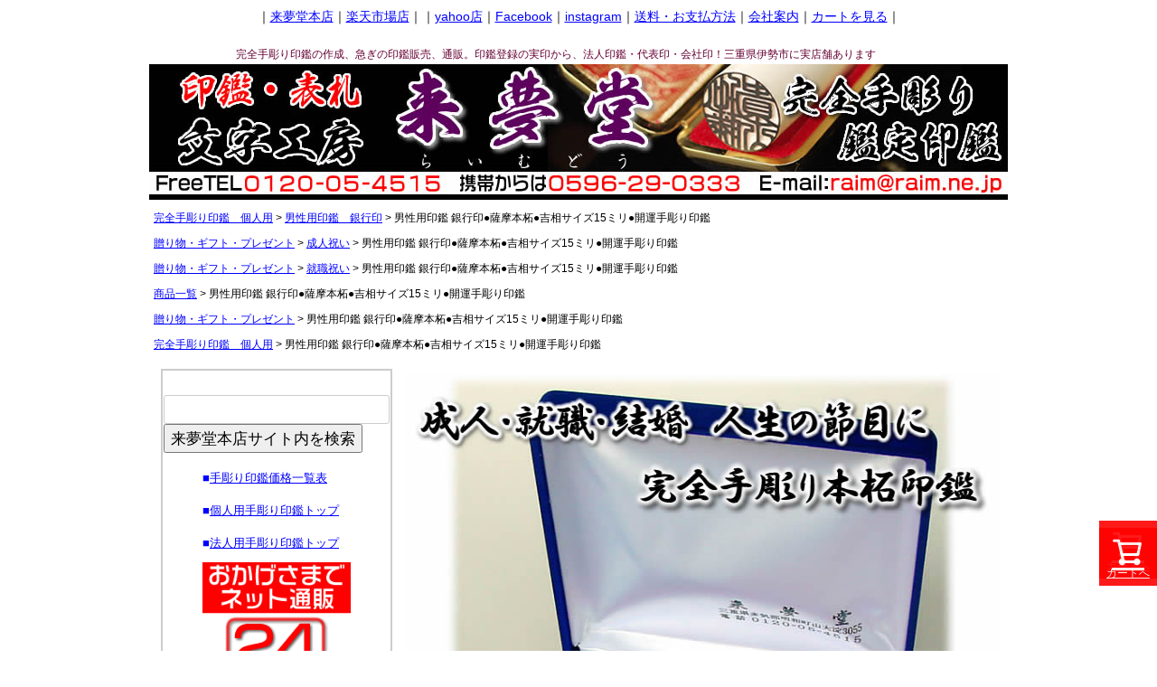

--- FILE ---
content_type: text/html;charset=UTF-8
request_url: https://www.raim.ne.jp/c/0000000451/363541
body_size: 17177
content:
<!DOCTYPE html>
<html lang="ja"><head>
  <meta charset="UTF-8">
  
  <title>男性用印鑑 銀行印●薩摩本柘●吉相サイズ15ミリ●開運手彫り印鑑 | 来夢堂</title>
  <meta name="viewport" content="width=device-width">


    <meta name="description" content="男性用印鑑 銀行印●薩摩本柘●吉相サイズ15ミリ●開運手彫り印鑑 男性用印鑑　銀行印 来夢堂">
    <meta name="keywords" content="男性用印鑑 銀行印●薩摩本柘●吉相サイズ15ミリ●開運手彫り印鑑,男性用印鑑　銀行印,来夢堂">
  
  <link rel="stylesheet" href="https://raimudou.itembox.design/system/fs_style.css?t=20251118042548">
  <link rel="stylesheet" href="https://raimudou.itembox.design/generate/theme4/fs_theme.css?t=20251118042548">
  <link rel="stylesheet" href="https://raimudou.itembox.design/generate/theme4/fs_original.css?t=20251118042548">
  
  <link rel="canonical" href="https://www.raim.ne.jp/c/0000000101/0000000341/363541">
  
  
  
  
  <script>
    window._FS=window._FS||{};_FS.val={"tiktok":{"enabled":false,"pixelCode":null},"recaptcha":{"enabled":false,"siteKey":null},"clientInfo":{"memberId":"guest","fullName":"ゲスト","lastName":"","firstName":"ゲスト","nickName":"ゲスト","stageId":"","stageName":"","subscribedToNewsletter":"false","loggedIn":"false","totalPoints":"","activePoints":"","pendingPoints":"","purchasePointExpiration":"","specialPointExpiration":"","specialPoints":"","pointRate":"","companyName":"","membershipCardNo":"","wishlist":"","prefecture":""},"enhancedEC":{"ga4Dimensions":{"userScope":{"stage":"{@ member.stage_order @}","login":"{@ member.logged_in @}"}},"amazonCheckoutName":"Amazon Pay","trackingId":"UA-189724285-1","dimensions":{"dimension1":{"key":"log","value":"{@ member.logged_in @}"},"dimension2":{"key":"mem","value":"{@ member.stage_order @}"}}},"shopKey":"raimudou","device":"PC","productType":"1","cart":{"stayOnPage":true}};
  </script>
  
  <script src="/shop/js/webstore-nr.js?t=20251118042548"></script>
  <script src="/shop/js/webstore-vg.js?t=20251118042548"></script>
  
  
  
  
    <meta property="og:title" content="男性用印鑑 銀行印●薩摩本柘●吉相サイズ15ミリ●開運手彫り印鑑 | 来夢堂">
    <meta property="og:type" content="og:product">
    <meta property="og:url" content="https://www.raim.ne.jp/c/0000000451/363541">
    <meta property="og:image" content="https://raimudou.itembox.design/product/000/000000000006/000000000006-01-l.jpg?t&#x3D;20260121120209">
    <meta property="og:site_name" content="来夢堂">
    <meta property="og:description" content="男性用印鑑 銀行印●薩摩本柘●吉相サイズ15ミリ●開運手彫り印鑑 男性用印鑑　銀行印 来夢堂">
    <meta property="product:price:amount" content="25300">
    <meta property="product:price:currency" content="JPY">
    <meta property="product:product_link" content="https://www.raim.ne.jp/c/0000000451/363541">
  
  
  
  
  
    <script type="text/javascript" >
      document.addEventListener('DOMContentLoaded', function() {
        _FS.CMATag('{"fs_member_id":"{@ member.id @}","fs_page_kind":"product","fs_product_url":"363541"}')
      })
    </script>
  
  
  <!-- **OGPタグ（フリーパーツ）↓↓ -->
<meta property="og:title" content="男性用印鑑 銀行印●薩摩本柘●吉相サイズ15ミリ●開運手彫り印鑑 | 来夢堂">
<meta property="og:type" content="">
<meta property="og:url" content="https://www.raim.ne.jp/c/0000000451/363541">
<meta property="og:image" content="">
<meta property="og:site_name" content="来夢堂">
<meta property="og:description" content="男性用印鑑 銀行印●薩摩本柘●吉相サイズ15ミリ●開運手彫り印鑑 男性用印鑑　銀行印 来夢堂">
<!-- **OGPタグ（フリーパーツ）↑↑ -->

<script async src="https://www.googletagmanager.com/gtag/js?id=UA-189724285-1"></script>
<script><!--
_FS.setTrackingTag('%3Cscript%3E%0A++%21%28function+%28w%2C+d%2C+t%2C+u%2C+n%2C+s%2C+c%29+%7B%0A++++w%5Bn%5D+%3D+w%5Bn%5D+%7C%7C+function+%28%29+%7B%0A++++++%28w%5Bn%5D.queue+%3D+w%5Bn%5D.queue+%7C%7C+%5B%5D%29.push%28arguments%29%3B%0A++++%7D%3B%0A++++s+%3D+d.createElement%28t%29%3B%0A++++c+%3D+d.getElementsByTagName%28t%29%5B0%5D%3B%0A++++s.async+%3D+1%3B%0A++++s.src+%3D+u%3B%0A++++c.parentNode.insertBefore%28s%2C+c%29%3B%0A++%7D%29%28window%2C+document%2C+%27script%27%2C+%27https%3A%2F%2Ftag.ecbooster.jp%2Fproduction%2Ffutureshop%2Fb336e828-b5f6-4682-bcf2-1ed30fb24f46%2F451562f1-9e9a-40fa-a9e4-2fcb77d52fca.js%27%2C+%27ecbooster_tag%27%29%3B%0A++ecbooster_tag%28%7B%0A++++page%3A+%22GoodsDetail%22%2C%0A++++id%3A+%226%22%2C%0A++++price%3A+%2225300%22%2C%0A++%7D%29%3B%0A%3C%2Fscript%3E');
--></script>
</head>
<body class="fs-body-product fs-body-product-363541" id="fs_ProductDetails">

<div class="fs-l-page">
<header class="fs-l-header">
<header>
	
	
	
	
	<script src="https://raimudou.itembox.design/item/js/common/jquery1.10.1.js"></script>
	<script src="https://raimudou.itembox.design/item/js/common/open-close.js"></script>
	

	
	
	<!--
	/* --------------------------------------------------------------------------------
		PCヘッダー
	-------------------------------------------------------------------------------- */
	-->
	<div class="device-pc common">

		<div id="header">
		 <span class="style43">｜<a href="https://www.raim.ne.jp/">来夢堂本店</a>｜<a href="https://www.rakuten.ne.jp/gold/raimdo/">楽天市場店</a>｜｜<a href="https://store.shopping.yahoo.co.jp/raimdou/">yahoo店</a>｜<a href="http://www.facebook.com/raimudou">Facebook</a>｜<a href="https://www.instagram.com/raimudou/">instagram</a>｜<a href="https://www.raim.ne.jp/p/about/shipping-payment">送料・お支払方法</a>｜<a href="https://www.raim.ne.jp/p/about/terms">会社案内</a>｜<a href="https://www.raim.ne.jp/p/cart">カートを見る</a>｜</span><br />
			<br />
			<table width="900" border="0">
				<tr>
					<!--<td width="100">　</td>-->
					<td width="800"><h1>完全手彫り印鑑の作成、急ぎの印鑑販売、通販。印鑑登録の実印から、法人印鑑・代表印・会社印！三重県伊勢市に実店舗あります</h1></td>
				</tr>
			</table>
			<a href="https://www.raim.ne.jp/"><img src="//raimudou.itembox.design/item/images/common/top-bannar.gif" alt="印鑑のらいむどう" width="950" height="150" border="0" /><a/><br />

		</div>





		<!-- /#header -->
		
	<!-- /.device-pc --></div>
	
	
	
	
	<!--
	/* --------------------------------------------------------------------------------
		スマホヘッダー
	-------------------------------------------------------------------------------- */
	-->
	<div class="device-sp common">
		<div id="header-sp">
			<div class="h-inner">
				<h1><a href="https://www.raim.ne.jp/"><img src="//raimudou.itembox.design/item/images/common/top-bannar.gif" alt="印鑑のらいむどう"></a></h1>
				<div class="h-btn-menu"><img src="//raimudou.itembox.design/item/images/common-device/h-btn-menu.png" alt="メニュー"></div>
			</div>
			<div class="h-menu">
				<ul>
				    <li><a href="https://www.raim.ne.jp/">■本店　ＴＯＰ</a></li>
					<li><a href="https://www.raim.ne.jp/p/cart">├カートを見る</a></li>
					<li><a href="https://www.raim.ne.jp/p/about/shipping-payment">├送料・お支払方法</a></li>
					<li><a href="https://www.raim.ne.jp/p/about/terms">└会社案内</a></li>
					<li><a href="https://www.rakuten.ne.jp/gold/raimdo/index.htm" target="_blank">■楽天市場店 ＴＯＰ</a></li>
					<li><a href="https://item.rakuten.co.jp/raimdo/c/">├楽天市場店 カテゴリーＴＯＰ</a></li>
					<li><a href="https://review.rakuten.co.jp/rd/0_194146_194146_0/">└楽天市場店 お客様の声（レビュー）</a></li>
					<li><a href="https://store.shopping.yahoo.co.jp/raimdou/" target="_blank">■Yahooショッピング店 ＴＯＰ</a></li>
					<li><a href="https://shopping.yahoo.co.jp/store_rating/raimdou/store/review/">└Yahooショッピング店 お客様の声（レビュー）</a></li>　
					<li><a href="mailto:raim@raim.ne.jp">お問い合わせ　メール</a></li>
　　　　　　　　　　　　　　　　　　　　　　　　<li><a href="https://page.line.me/tez6437l">お問い合わせ　ＬＩＮＥ</a></li>
					<li><a href="tel:+810596290333">お問い合わせ　お電話</a></li>
<iframe src="https://www.rakuten.ne.jp/gold/raimdo/sa/9_br/index.html" name="現在の注文状況" width="680" height="495" align="center" frameborder="0">
このページではインラインフレームを使用しています<br />インラインフレームに未対応のブラウザをお使いの方は、
<A href="http://www.rakuten.ne.jp/gold/raimdo/sa/9_br/index.html" target=_blank>こちら</A>で内容をご確認いただけます。
</iframe>

　　　　　　　　　　<iframe src="https://www.google.com/maps/embed?pb=!1m18!1m12!1m3!1d3287.8052089072385!2d136.71357075130726!3d34.50782228038856!2m3!1f0!2f0!3f0!3m2!1i1024!2i768!4f13.1!3m3!1m2!1s0x60045a51125f949d%3A0xc9bc054dfe5d4ef2!2z44CSNTE2LTA4MDQg5LiJ6YeN55yM5LyK5Yui5biC5b6h6JaX55S66ZW35bGL77yS77yR77yW77yQ4oiS77yR!5e0!3m2!1sja!2sjp!4v1614497932388!5m2!1sja!2sjp" width="600" height="450" style="border:0;" allowfullscreen="" loading="lazy"></iframe>

				</ul>
				<div class="h-btn-close">閉じる</div>
			</div>



		<!-- /#header-sp --></div>
	<!-- /.device-sp --></div>
	
	
	
	
</header>

</header>
<!-- **パンくずリストパーツ （システムパーツ） ↓↓ -->
<nav class="fs-c-breadcrumb">
<ol class="fs-c-breadcrumb__list">
<li class="fs-c-breadcrumb__listItem">
<a href="/c/0000000101">完全手彫り印鑑　個人用</a>
</li>
<li class="fs-c-breadcrumb__listItem">
<a href="/c/0000000101/0000000341">男性用印鑑　銀行印</a>
</li>
<li class="fs-c-breadcrumb__listItem">
男性用印鑑 銀行印●薩摩本柘●吉相サイズ15ミリ●開運手彫り印鑑
</li>
</ol>
</nav>
<!-- **パンくずリストパーツ （システムパーツ） ↑↑ -->
<!-- **サブグループパンくずリストパーツ （システムパーツ） ↓↓ --><div class="fs-c-breadcrumb">

<ol class="fs-c-breadcrumb__list fs-c-breadcrumb__list--subgroup">
<li class="fs-c-breadcrumb__listItem">
<a href="/c/0000000451">贈り物・ギフト・プレゼント</a>
</li>
<li class="fs-c-breadcrumb__listItem">
<a href="/c/0000000451/0000000709">成人祝い</a>
</li>
<li class="fs-c-breadcrumb__listItem">
男性用印鑑 銀行印●薩摩本柘●吉相サイズ15ミリ●開運手彫り印鑑
</li>
</ol>

<ol class="fs-c-breadcrumb__list fs-c-breadcrumb__list--subgroup">
<li class="fs-c-breadcrumb__listItem">
<a href="/c/0000000451">贈り物・ギフト・プレゼント</a>
</li>
<li class="fs-c-breadcrumb__listItem">
<a href="/c/0000000451/0000000710">就職祝い</a>
</li>
<li class="fs-c-breadcrumb__listItem">
男性用印鑑 銀行印●薩摩本柘●吉相サイズ15ミリ●開運手彫り印鑑
</li>
</ol>

<ol class="fs-c-breadcrumb__list fs-c-breadcrumb__list--subgroup">
<li class="fs-c-breadcrumb__listItem">
<a href="/c/all-items">商品一覧</a>
</li>
<li class="fs-c-breadcrumb__listItem">
男性用印鑑 銀行印●薩摩本柘●吉相サイズ15ミリ●開運手彫り印鑑
</li>
</ol>

<ol class="fs-c-breadcrumb__list fs-c-breadcrumb__list--subgroup">
<li class="fs-c-breadcrumb__listItem">
<a href="/c/0000000451">贈り物・ギフト・プレゼント</a>
</li>
<li class="fs-c-breadcrumb__listItem">
男性用印鑑 銀行印●薩摩本柘●吉相サイズ15ミリ●開運手彫り印鑑
</li>
</ol>

<ol class="fs-c-breadcrumb__list fs-c-breadcrumb__list--subgroup">
<li class="fs-c-breadcrumb__listItem">
<a href="/c/0000000101">完全手彫り印鑑　個人用</a>
</li>
<li class="fs-c-breadcrumb__listItem">
男性用印鑑 銀行印●薩摩本柘●吉相サイズ15ミリ●開運手彫り印鑑
</li>
</ol>

</div><!-- **サブグループパンくずリストパーツ（システムパーツ）  ↑↑ -->
<main class="fs-l-main fs-l-product4"><div id="fs-page-error-container" class="fs-c-panelContainer">
  
  
</div>
<div id="sub1">
  <div class="device-pc">
<table width="217" border="1" bordercolor="#CCCCCC" cellspacing="0" id="menu">
<tr>
  <td valign="top"><table width="170" border="0" align="center">
<tr>
<form action="/p/search">
<label><br><input type="text" name="keyword" maxlength="1000" style="width:250px;" value=""></label>
<button type="submit">来夢堂本店サイト内を検索</button>
</form><br>
  <td>
    <p align="left"><font color="#0000FF" size="-1">■<a href="https://www.raim.ne.jp/c/page/price-list">手彫り印鑑価格一覧表</a></font></p>
    <p align="left"><font color="#0000FF" size="-1">■<a href="https://www.raim.ne.jp/c/page/page-inkan">個人用手彫り印鑑トップ</a></font></p>
    <p align="left"><font color="#0000FF" size="-1">■<a href="https://www.raim.ne.jp/c/page/page-houjin">法人用手彫り印鑑トップ</a></font></p>
<p align="center"><img src="//raimudou.itembox.design/item/images/index/20th-170.gif" width="170" height="252" border="0" /> </p>

<div align="left"><font color="#0000FF" size="-1">店主の加藤です<br />
<img src="//raimudou.itembox.design/item/images/index/tenchou3.gif" width="169" height="130" align="middle" alt="店長　加藤貴士" border="0" /><br />
  </font><font size="2">本日のご来店、誠にありがとうございます。<br />
  ご質問・ご意見などは<br />
  E-mailは<a href="mailto:raim@raim.ne.jp">raim@raim.ne.jp</a><br />
  お電話はTEL <br />
  0120-05-4515<br />
  携帯からは<br />
  0596-29-0333まで<br />
  お待ちしております。 </font></div></td>
</tr>
    </table>  
  <p align="center"><img src="https://image.rakuten.co.jp/raimdo/cabinet/top/201001.gif" alt="今月の営業カレンダー" width="190" />
<p align="center"><img src="https://image.rakuten.co.jp/raimdo/cabinet/top/201002.gif" alt="来月の営業カレンダー" width="190" border="0" /></p>
<p align="left"><font color="#FFCCCC">■</font>は定休日です。<br />
    <font size="2">お問合せのお返事や確認メールなどは翌日以降となる場合が 御座いますので予めご了承下さいませ。</font></p>
<p>
<p align="center"><img src="https://image.rakuten.co.jp/raimdo/cabinet/top/qr20191202.gif" width="135" height="135"><br>
  URL & E-mail</p>
<div align="left"><font color="#ff0000">信用第一宣言！</font> <br>
    <font size="-1">ご注文、お問い合わせ頂きましたお客様の、大切な住所等の個人情報を、他に漏らす用な事は絶対に致しませんので、ご安心下さい。<br />
  ※商品代金をお支払い頂けない方の情報はこの限りではありません。 </font> </div>
<p><font color="#0000FF" size="-1">■<a href="https://www.raim.ne.jp/p/about/terms">特定商取引の法律に基づく表示</a></font></p><p align="left"><font size="2"><font size="2" color="#FF0000">■8800円以上で送料無料<br>
  ■商品は全て伊勢神宮の街、三重県伊勢市より発送致します</font></font></p>
<hr align="left" />
<font color="#000000" size="-1"><p align="center"><img src="https://shopping.c.yimg.jp/lib/raimdou/210202.jpg" alt="" width="100" height="100" border=""></p>
↑このQRコードは当店の公式LINEに繋がります。<br>
お問い合わせチャットとしてご利用下さい。<br>
<p align="center"><img src="https://raimudou.itembox.design/item/insta-top.jpg" width="200" height="200" border="0"/></p>
↑インスタグラム開設しましたフォロー＆メンションお願い致します。</font><br>
 
</tr>
</table>
  </div>
</div><!-- /#sub1 --> 

<section class="fs-l-pageMain"><!-- **商品詳細エリア（システムパーツグループ）↓↓ -->
<form id="fs_form">
<input type="hidden" name="productId" value="6">

<div class="fs-l-productLayout fs-system-product" data-product-id="6" data-vertical-variation-no="" data-horizontal-variation-no="">
<p><img src="https://raimudou.itembox.design/item/images/item-caption/cabinet/inkan/top-tuge-1.jpg" alt="完全手彫り印鑑（印章・はんこ・ハンコ）　本柘印材" width="700" alt="" height="878"></p> <div align="center"><p><img src="https://raimudou.itembox.design/item/images/item-caption/cabinet/inkan/top-inei-ichiran.jpg" alt="" width="734" height="892"></p><p><img src="https://raimudou.itembox.design/item/images/item-caption/cabinet/inkan/top-inzaisetumei.jpg" alt="" width="725" height="1065"><br><img src="https://raimudou.itembox.design/item/images/item-caption/cabinet/inkan/top-inzaisetumei-1.jpg" alt="九星気学と吉相印材の相性表" width="725" height="560"></p><p><img src="https://raimudou.itembox.design/item/images/item-caption/cabinet/inkan/oderhouhou-in-kojin.gif" alt="" width="688" height="750"></p>





<p><img src="https://raimudou.itembox.design/item/images/item-caption/cabinet/top/chumon-yajirusi.gif" alt="" width="700" height="70"></p>

<div id="details-box"><div class="thumbnail">
<!-- **商品画像パーツ（システムパーツ ）↓↓ -->
<div class="fs-c-productMainImage">
  
  <div class="fs-c-productMainImage__image">
    <img src="https://raimudou.itembox.design/product/000/000000000006/000000000006-01-l.jpg?t&#x3D;20260121120209" alt="">
  </div>
  
  <div class="fs-c-productMainImage__expandButton fs-c-buttonContainer">
    <button type="button" class="fs-c-button--viewExtendedImage fs-c-button--plain">
<span class="fs-c-button__label">画像拡大</span>
</button>
  </div>
  <aside class="fs-c-productImageModal" style="display: none;">
    <div class="fs-c-productImageModal__inner">
      <span class="fs-c-productImageModal__close" role="button" aria-label="閉じる"></span>
      <div class="fs-c-productImageModal__contents">
        <div class="fs-c-productImageModalCarousel fs-c-slick">
          <div class="fs-c-productImageModalCarousel__track">
          
            <div>
              <figure class="fs-c-productImageModalCarousel__figure">
                
                <img data-lazy="https://raimudou.itembox.design/product/000/000000000006/000000000006-01-xl.jpg?t&#x3D;20260121120209" alt="" src="https://raimudou.itembox.design/item/src/loading.svg?t&#x3D;20251118042548" class="fs-c-productImageModalCarousel__figure__image">
              </figure>
            </div>
          
            <div>
              <figure class="fs-c-productImageModalCarousel__figure">
                
                <img data-lazy="https://raimudou.itembox.design/product/000/000000000006/000000000006-02-xl.jpg?t&#x3D;20260121120209" alt="" src="https://raimudou.itembox.design/item/src/loading.svg?t&#x3D;20251118042548" class="fs-c-productImageModalCarousel__figure__image">
              </figure>
            </div>
          
            <div>
              <figure class="fs-c-productImageModalCarousel__figure">
                
                <img data-lazy="https://raimudou.itembox.design/product/000/000000000006/000000000006-03-xl.jpg?t&#x3D;20260121120209" alt="" src="https://raimudou.itembox.design/item/src/loading.svg?t&#x3D;20251118042548" class="fs-c-productImageModalCarousel__figure__image">
              </figure>
            </div>
          
            <div>
              <figure class="fs-c-productImageModalCarousel__figure">
                
                <img data-lazy="https://raimudou.itembox.design/product/000/000000000006/000000000006-04-xl.jpg?t&#x3D;20260121120209" alt="" src="https://raimudou.itembox.design/item/src/loading.svg?t&#x3D;20251118042548" class="fs-c-productImageModalCarousel__figure__image">
              </figure>
            </div>
          
            <div>
              <figure class="fs-c-productImageModalCarousel__figure">
                
                <img data-lazy="https://raimudou.itembox.design/product/000/000000000006/000000000006-05-xl.jpg?t&#x3D;20260121120209" alt="" src="https://raimudou.itembox.design/item/src/loading.svg?t&#x3D;20251118042548" class="fs-c-productImageModalCarousel__figure__image">
              </figure>
            </div>
          
            <div>
              <figure class="fs-c-productImageModalCarousel__figure">
                
                <img data-lazy="https://raimudou.itembox.design/product/000/000000000006/000000000006-06-xl.jpg?t&#x3D;20260121120209" alt="" src="https://raimudou.itembox.design/item/src/loading.svg?t&#x3D;20251118042548" class="fs-c-productImageModalCarousel__figure__image">
              </figure>
            </div>
          
            <div>
              <figure class="fs-c-productImageModalCarousel__figure">
                
                <img data-lazy="https://raimudou.itembox.design/product/000/000000000006/000000000006-07-xl.jpg?t&#x3D;20260121120209" alt="" src="https://raimudou.itembox.design/item/src/loading.svg?t&#x3D;20251118042548" class="fs-c-productImageModalCarousel__figure__image">
              </figure>
            </div>
          
            <div>
              <figure class="fs-c-productImageModalCarousel__figure">
                
                <img data-lazy="https://raimudou.itembox.design/product/000/000000000006/000000000006-08-xl.jpg?t&#x3D;20260121120209" alt="" src="https://raimudou.itembox.design/item/src/loading.svg?t&#x3D;20251118042548" class="fs-c-productImageModalCarousel__figure__image">
              </figure>
            </div>
          
            <div>
              <figure class="fs-c-productImageModalCarousel__figure">
                
                <img data-lazy="https://raimudou.itembox.design/product/000/000000000006/000000000006-09-xl.jpg?t&#x3D;20260121120209" alt="" src="https://raimudou.itembox.design/item/src/loading.svg?t&#x3D;20251118042548" class="fs-c-productImageModalCarousel__figure__image">
              </figure>
            </div>
          
          </div>
        </div>
      </div>
    </div>
  </aside>
</div>
<div class="fs-c-productThumbnail">

  
    <figure class="fs-c-productThumbnail__image is-active">
      <img src="https://raimudou.itembox.design/product/000/000000000006/000000000006-01-l.jpg?t&#x3D;20260121120209" alt=""
        data-main-image-url="https://raimudou.itembox.design/product/000/000000000006/000000000006-01-l.jpg?t&#x3D;20260121120209"
        data-main-image-alt=""
        
        >
      
    </figure>
  

  
    <figure class="fs-c-productThumbnail__image">
      <img src="https://raimudou.itembox.design/product/000/000000000006/000000000006-02-l.jpg?t&#x3D;20260121120209" alt=""
        data-main-image-url="https://raimudou.itembox.design/product/000/000000000006/000000000006-02-l.jpg?t&#x3D;20260121120209"
        data-main-image-alt=""
        
        >
      
    </figure>
  

  
    <figure class="fs-c-productThumbnail__image">
      <img src="https://raimudou.itembox.design/product/000/000000000006/000000000006-03-l.jpg?t&#x3D;20260121120209" alt=""
        data-main-image-url="https://raimudou.itembox.design/product/000/000000000006/000000000006-03-l.jpg?t&#x3D;20260121120209"
        data-main-image-alt=""
        
        >
      
    </figure>
  

  
    <figure class="fs-c-productThumbnail__image">
      <img src="https://raimudou.itembox.design/product/000/000000000006/000000000006-04-l.jpg?t&#x3D;20260121120209" alt=""
        data-main-image-url="https://raimudou.itembox.design/product/000/000000000006/000000000006-04-l.jpg?t&#x3D;20260121120209"
        data-main-image-alt=""
        
        >
      
    </figure>
  

  
    <figure class="fs-c-productThumbnail__image">
      <img src="https://raimudou.itembox.design/product/000/000000000006/000000000006-05-l.jpg?t&#x3D;20260121120209" alt=""
        data-main-image-url="https://raimudou.itembox.design/product/000/000000000006/000000000006-05-l.jpg?t&#x3D;20260121120209"
        data-main-image-alt=""
        
        >
      
    </figure>
  

  
    <figure class="fs-c-productThumbnail__image">
      <img src="https://raimudou.itembox.design/product/000/000000000006/000000000006-06-l.jpg?t&#x3D;20260121120209" alt=""
        data-main-image-url="https://raimudou.itembox.design/product/000/000000000006/000000000006-06-l.jpg?t&#x3D;20260121120209"
        data-main-image-alt=""
        
        >
      
    </figure>
  

  
    <figure class="fs-c-productThumbnail__image">
      <img src="https://raimudou.itembox.design/product/000/000000000006/000000000006-07-l.jpg?t&#x3D;20260121120209" alt=""
        data-main-image-url="https://raimudou.itembox.design/product/000/000000000006/000000000006-07-l.jpg?t&#x3D;20260121120209"
        data-main-image-alt=""
        
        >
      
    </figure>
  

  
    <figure class="fs-c-productThumbnail__image">
      <img src="https://raimudou.itembox.design/product/000/000000000006/000000000006-08-l.jpg?t&#x3D;20260121120209" alt=""
        data-main-image-url="https://raimudou.itembox.design/product/000/000000000006/000000000006-08-l.jpg?t&#x3D;20260121120209"
        data-main-image-alt=""
        
        >
      
    </figure>
  

  
    <figure class="fs-c-productThumbnail__image">
      <img src="https://raimudou.itembox.design/product/000/000000000006/000000000006-09-l.jpg?t&#x3D;20260121120209" alt=""
        data-main-image-url="https://raimudou.itembox.design/product/000/000000000006/000000000006-09-l.jpg?t&#x3D;20260121120209"
        data-main-image-alt=""
        
        >
      
    </figure>
  

</div>
<!-- **商品画像パーツ（システムパーツ）↑↑ -->
</div>
<div class="details"><!-- **商品名パーツ（システムパーツ）↓↓ -->
<h1 class="fs-c-productNameHeading fs-c-heading">
  
  <span class="fs-c-productNameHeading__name">男性用印鑑 銀行印●薩摩本柘●吉相サイズ15ミリ●開運手彫り印鑑</span>
</h1>
<!-- **商品名パーツ（システムパーツ）↑↑ -->
<!-- **商品説明（小）表示（システムパーツ）↓↓ -->
<div class="fs-p-productDescription fs-p-productDescription--short">【完全手彫り印鑑の通販・ケース付き印鑑セット】作成に最低5営業日必要です<br>[姓名判断による吉相印鑑/運勢鑑定の無料アドバイス/印章/はんこ/ハンコ/判子]【送料無料】</div>
<!-- **商品説明（小）表示（システムパーツ）↑↑ -->

<!-- **商品番号パーツ（システムパーツ）↓↓ -->
<div class="fs-c-productNumber">
  <span class="fs-c-productNumber__label">商品番号</span>
  <span class="fs-c-productNumber__number">in-gitu15</span>
</div>
<!-- **商品番号パーツ（システムパーツ）↑↑ -->


  




<!-- **商品価格パーツ（システムパーツ）↓↓ -->

<div class="fs-c-productPrices fs-c-productPrices--productDetail">
<div class="fs-c-productPrice fs-c-productPrice--selling">

  
    
    <span class="fs-c-productPrice__main">
      
        <span class="fs-c-productPrice__main__label">通常販売価格</span>
      
      <span class="fs-c-productPrice__main__price fs-c-price">
        <span class="fs-c-price__currencyMark">&yen;</span>
        <span class="fs-c-price__value">25,300</span>
      </span>
    </span>
    <span class="fs-c-productPrice__addon">
      <span class="fs-c-productPrice__addon__label">税込</span>
    </span>
    
  

</div>

</div>

<!-- **商品価格パーツ（システムパーツ）↑↑ -->


<!-- **商品個別送料パーツ（システムパーツ）↓↓ -->
<div class="fs-c-productPostage">
  <span class="fs-c-productPostage__label">送料込</span>
  
  
</div>
<!-- **商品個別送料パーツ（システムパーツ）↑↑ -->

<!-- **カート・バリエーションごとにボタンパーツ（システムパーツ）↓↓ -->
<input type="hidden" name="verticalVariationNo" value="">
<input type="hidden" name="horizontalVariationNo" value="">
<input type="hidden" name="verticalVariationName" value="">
<input type="hidden" name="horizontalVariationName" value="">
<input type="hidden" name="verticalAdminNo" value="">
<input type="hidden" name="horizontalAdminNo" value="">
<input type="hidden" name="staffStartSkuCode" value="">



  
<div class="fs-c-productQuantityAndWishlist" data-product-id="6" data-vertical-variation-no="" data-horizontal-variation-no="">
  
  
    <span class="fs-c-productQuantityAndWishlist__quantity fs-c-quantity fs-system-assistTarget">
      <select name="quantity" class="fs-c-quantity__select fs-system-quantity-list" data-cart-type="normal">
    <option value="1" selected="">1</option>
    <option value="2">2</option>
    <option value="3">3</option>
    <option value="4">4</option>
    <option value="5">5</option>
    <option value="6">6</option>
    <option value="7">7</option>
    <option value="8">8</option>
    <option value="9">9</option>
    <option value="10">10+</option>
</select>
<input name="quantity" class="fs-c-quantity__number fs-system-quantity-text" value="1" maxlength="4" style="display:none" type="tel" data-cart-type="normal" disabled>
<span class="fs-c-quantity__message"></span>
    </span>
  
</div>
<div class="fs-c-productActionButton fs-c-buttonContainer" data-product-id="6" data-vertical-variation-no="" data-horizontal-variation-no="">
  
          <button type="button" class="fs-c-button--addToCart--detail fs-c-button--primary">
<span class="fs-c-button__label">カートに入れる</span>
</button>
      
  
</div>






    

<!-- **カート・バリエーションごとにボタンパーツ（システムパーツ）↑↑ -->


<!-- **項目選択肢パーツ（システムパーツ）↓↓ -->
<dl class="fs-c-productSelection">
  
  
  <input type="hidden" name="productOptions[1].id" value="1">
  <dt class="fs-c-productSelection__name">
    
    <label for="option_1" class="fs-c-productSelection__label">彫り仕様<span class="fs-c-requiredMark">(必須)</span></label>
    
  </dt>
  
  <dd class="fs-c-productSelection__selection">
    <div class="fs-c-productSelection__field">
      <div class="fs-c-dropdown">
        <select id="option_1" name="productOptions[1].value" class="fs-c-dropdown__menu">
          
          
          <option value="選択してください">選択してください</option>
          
          <option value="姓のヨコ彫り（推奨）">姓のヨコ彫り（推奨）</option>
          
          <option value="名のヨコ彫り">名のヨコ彫り</option>
          
          <option value="姓名タテ彫り">姓名タテ彫り</option>
          
          <option value="姓タテ彫り">姓タテ彫り</option>
          
          <option value="その他備考欄へ記入">その他備考欄へ記入</option>
          
        </select>
      </div>
    </div>
  </dd>
  
  
  
  
  <input type="hidden" name="productOptions[2].id" value="2">
  <dt class="fs-c-productSelection__name">
    
    <label for="option_2" class="fs-c-productSelection__label">無料の姓名判断<span class="fs-c-requiredMark">(必須)</span></label>
    
  </dt>
  
  <dd class="fs-c-productSelection__selection">
    <div class="fs-c-productSelection__field">
      <div class="fs-c-dropdown">
        <select id="option_2" name="productOptions[2].value" class="fs-c-dropdown__menu">
          
          
          <option value="選択してください">選択してください</option>
          
          <option value="不要">不要</option>
          
          <option value="希望する">希望する</option>
          
        </select>
      </div>
    </div>
  </dd>
  
  
  
  
  <input type="hidden" name="productOptions[3].id" value="3">
  <dt class="fs-c-productSelection__name">
    
    <label for="option_3" class="fs-c-productSelection__label">納期<span class="fs-c-requiredMark">(必須)</span></label>
    
  </dt>
  
  <dd class="fs-c-productSelection__selection">
    <div class="fs-c-productSelection__field">
      <div class="fs-c-dropdown">
        <select id="option_3" name="productOptions[3].value" class="fs-c-dropdown__menu">
          
          
          <option value="選択してください">選択してください</option>
          
          <option value="急がない（約２週間で発送）">急がない（約２週間で発送）</option>
          
          <option value="少し急ぎ（約１０日で発送）">少し急ぎ（約１０日で発送）</option>
          
          <option value="最短納期（約１週間で発送）">最短納期（約１週間で発送）</option>
          
        </select>
      </div>
    </div>
  </dd>
  
  
  
  
  <input type="hidden" name="productOptions[4].id" value="4">
  <dt class="fs-c-productSelection__name">
    
    <label for="option_4" class="fs-c-productSelection__label">作成するお名前</label>
    
  </dt>
  
  <dd class="fs-c-productSelection__selection">
    <div class="fs-c-productSelection__field">
      <input type="text" id="option_4" name="productOptions[4].value" value="">
    </div>
  </dd>
  
  
  
  
  <input type="hidden" name="productOptions[5].id" value="5">
  <dt class="fs-c-productSelection__name">
    
    <label for="option_5" class="fs-c-productSelection__label">生年月日</label>
    
  </dt>
  
  <dd class="fs-c-productSelection__selection">
    <div class="fs-c-productSelection__field">
      <input type="text" id="option_5" name="productOptions[5].value" value="">
    </div>
  </dd>
  
  
  
</dl>
<!-- **項目選択肢パーツ（システムパーツ）↑↑ -->






<!-- **お問い合わせパーツ（システムパーツ） ↓↓ -->
<div class="fs-c-inquiryAboutProduct fs-c-buttonContainer fs-c-buttonContainer--inquiryAboutProduct" data-product-id="6">
  <button type="button" class="fs-c-button--inquiryAboutProduct fs-c-button--plain">
<span class="fs-c-button__label">商品についてのお問い合わせ</span>
</button>
</div>
<!-- **お問い合わせパーツ（システムパーツ） ↑↑ -->
<script id="fs-productInquiries-template" type="text/x-handlebars">
<aside class="fs-c-modal fs-c-modal--inquiry" style="display: none;">
  <div class="fs-c-modal__inner">
    <div class="fs-c-modal__header">
      {{{productInquiryTitle}}}
      <span class="fs-c-modal__close" role="button" aria-label="閉じる"></span>
    </div>
    <div class="fs-c-modal__contents">
      <div class="fs-c-inquiryProduct">
        {{#if productImageSrc}}
        <div class="fs-c-inquiryProduct__productImage fs-c-productImage">
          <img src="{{productImageSrc}}" alt="{{productImageAlt}}" class="fs-c-inquiryProduct__productImage__image fs-c-productImage__image">
        </div>
        {{/if}}
        <div class="fs-c-inquiryProduct__productName fs-c-productName">
          {{#if productCatchCopy}}
          <span class="fs-c-productName__copy">{{{productCatchCopy}}}</span>
          {{/if}}
          <span class="fs-c-productName__name">{{{productName}}}</span>
        </div>
      </div>
      {{{productInquiryComment}}}
      <div class="fs-c-inputInformation">
        <form>
          <fieldset name="inquiryEdit" class="fs-c-inquiryEditField">
            <table class="fs-c-inputTable fs-c-inputTable--inModal">
              <tbody>
                <tr>
                  <th class="fs-c-inputTable__headerCell" scope="row">
                    <label for="fs_input_name" class="fs-c-inputTable__label">氏名
                      <span class="fs-c-requiredMark">(必須)</span>
                    </label>
                  </th>
                  <td class="fs-c-inputTable__dataCell">
                    <div class="fs-c-inputField">
                      <div class="fs-c-inputField__field fs-system-assistTarget">
                        <input type="text" name="name" id="fs_input_name" value="{{name}}" data-rule-required="true">
                      </div>
                    </div>
                  </td>
                </tr>
                <tr>
                  <th class="fs-c-inputTable__headerCell" scope="row">
                    <label for="fs_input_mailAddress" class="fs-c-inputTable__label">メールアドレス
                      <span class="fs-c-requiredMark">(必須)</span>
                    </label>
                  </th>
                  <td class="fs-c-inputTable__dataCell">
                    <div class="fs-c-inputField">
                      <div class="fs-c-inputField__field fs-system-assistTarget">
                        <input type="text" name="mailAddress" id="fs_input_mailAddress" value="{{email}}"
                               data-rule-mailNoCommaInDomain="true"
                               data-rule-mailValidCharacters="true"
                               data-rule-mailHasAt="true"
                               data-rule-mailHasLocalPart="true"
                               data-rule-mailHasDomain="true"
                               data-rule-mailNoMultipleAts="true"
                               data-rule-mailHasDot="true"
                               data-rule-mailValidDomain="true"
                               data-rule-mailHasTextAfterDot="true"
                               data-rule-required="true">
                      </div>
                    </div>
                  </td>
                </tr>
                {{#if phoneNumberEnabled}}
                <tr>
                  <th class="fs-c-inputTable__headerCell" scope="row">
                    <label for="fs_input_phoneNumber" class="fs-c-inputTable__label">お電話番号
                      {{#if phoneNumberRequired}}<span class="fs-c-requiredMark">(必須)</span>{{/if}}
                    </label>
                  </th>
                  <td class="fs-c-inputTable__dataCell">
                    <div class="fs-c-inputField">
                      <div class="fs-c-inputField__field fs-system-assistTarget">
                        <input type="tel" name="phoneNumber" id="fs_input_phoneNumber" maxlength="17" pattern="\d*-{0,1}\d*-{0,1}\d*" data-rule-phoneNumber="true"{{#if phoneNumberRequired}} data-rule-required="true"{{/if}}>
                      </div>
                    </div>
                  </td>
                </tr>
                {{/if}}
                <tr>
                  <th class="fs-c-inputTable__headerCell" scope="row">
                    <label for="fs_input_inquiry" class="fs-c-inputTable__label">お問い合わせ内容
                      <span class="fs-c-requiredMark">(必須)</span>
                    </label>
                  </th>
                  <td class="fs-c-inputTable__dataCell">
                    <div class="fs-c-inputField">
                      <div class="fs-c-inputField__field fs-system-assistTarget">
                        <textarea name="inquiry" id="fs_input_inquiry" data-rule-required="true"></textarea>
                      </div>
                    </div>
                  </td>
                </tr>
              </tbody>
            </table>
          </fieldset>
          {{#with privacyPolicyAgree as |privacyPolicyAgree|}}{{#if privacyPolicyAgree.displayAgreeArea}}
{{#if privacyPolicyAgree.displayAgreeCheckbox}}
<fieldset form="fs_form" name="privacyAgree" class="fs-c-privacyPolicyAgreeField fs-c-additionalCheckField">
  <div class="fs-c-inputField">
    <div class="fs-c-inputField__field">
      <span class="fs-c-checkbox">
        <input type="checkbox" id="fs_input_privacyAgree" name="privacyPolicyAgreed" class="fs-c-checkbox__checkbox"{{#if privacyPolicyAgree.agreeCheckboxChecked}} checked{{/if}}>
        <label for="fs_input_privacyAgree" class="fs-c-checkbox__label">
          <span class="fs-c-checkbox__checkMark"></span>
          {{{privacyPolicyAgree.checkLabel}}}
        </label>
      </span>
    </div>
  </div>
</fieldset>
{{else}}
{{{privacyPolicyAgree.uncheckedComment}}}
{{/if}}
{{/if}}{{/with}}
          <div class="fs-c-inputInformation__button fs-c-buttonContainer fs-c-buttonContainer--sendInquiry">
            {{#with sendInquiryButton as |button|}}<button type="button" class="{{button.classes}}{{#if button.disabled}} is-disabled{{/if}}"{{#if button.disabled}} disabled{{/if}}>
{{#if button.image}}<img class="fs-c-button__image" src="{{button.imageUrl}}" alt="{{button.label}}">{{else}}<span class="fs-c-button__label">{{button.label}}</span>{{/if}}
</button>{{/with}}
          </div>
        </form>
      </div>
    </div>
  </div>
</aside>
</script>

<!-- **SNSシェアボタン （フリーパーツ） ↓↓ -->
<div class="fs-p-snsArea">

<!-- tweet -->
<a href="https://twitter.com/share?ref_src=twsrc%5Etfw" class="twitter-share-button" data-show-count="false">Tweet</a><script async src="https://platform.twitter.com/widgets.js" charset="utf-8"></script>
<!-- tweet -->

<!-- facebook -->
<div id="fb-root"></div>
<script>(function(d, s, id) {
  var js, fjs = d.getElementsByTagName(s)[0];
  if (d.getElementById(id)) return;
  js = d.createElement(s); js.id = id;
  js.src = 'https://connect.facebook.net/ja_JP/sdk.js#xfbml=1&version=v3.2';
  fjs.parentNode.insertBefore(js, fjs);
}(document, 'script', 'facebook-jssdk'));</script>
<div class="fb-like" data-href="https://www.raim.ne.jp/c/0000000451/363541" data-layout="button" data-action="like" data-size="small" data-show-faces="false" data-share="false"></div>
<!-- facebook -->

<!-- LINE -->
<div class="line-it-button" data-lang="ja" data-type="share-a" data-url="https://www.raim.ne.jp/c/0000000451/363541" style="display: none;"></div>
<script src="https://d.line-scdn.net/r/web/social-plugin/js/thirdparty/loader.min.js" async="async" defer="defer"></script>
<!-- LINE -->

</div>
<!-- **SNSシェアボタン（フリーパーツ） ↑↑ --></div></div>
<div class="fs-l-productLayout__item fs-l-productLayout__item--3"><!-- **商品説明（大）表示（システムパーツ）↓↓ -->
<div class="fs-p-productDescription fs-p-productDescription--full"><p align="left">●男性用印鑑　吉相サイズの直径１５×長さ６０ミリに姓を横に彫ります。<br>●書体は吉相の印相体です。<br>●当店の完全手彫り印鑑は全て鑑定書と３年間の保証書・化粧箱・本皮印鑑ケース・高級朱肉・捺印マット・牛皮袋付です<br>●納期は通常約１～２週間です。お急ぎの場合はご一報下さい<p>■無料の運勢判断をご希望の場合は、買い物カゴへ入れてから、必要事項を備考欄へお書き添え下さい。<br><br><img src="https://raimudou.itembox.design/item/images/item-caption/cabinet/inkan/muryou400-400.gif" width="400" height="400"></p><p align="left"><font color="#FF0000"><b>【店主の加藤より一言】<br></b></font><font color="#000000">当店では無理にレビューを要求することがございませんので、評価の数が少ないかもしれませんが、来店・通販ともに実績もあり、お勧めの逸品です(^^)<br>ご不明な点は遠慮無く<br>FreeTEL０１２０-０５-４５１５<br>携帯からは 0596290333<br>店主　加藤までどうぞ！</font></p></p><font color="#FF0000"><b>【成人のお祝いにお勧めの印鑑】</b></font><br>■<a href="https://www.rakuten.ne.jp/gold/raimdo/inkan/index.htm">手彫り印鑑　個人用トップ</a><br><br>■手彫り印鑑・男性用実印１８ミリ丸<br>└<font size="2">【<a href="https://www.raim.ne.jp/c/all-items/362873/">本柘</a>】【<a href="https://www.raim.ne.jp/c/all-items/364026/">黒水牛</a>】【本象牙　<a href="https://www.raim.ne.jp/c/all-items/364359">並</a>・<a href="https://www.raim.ne.jp/c/all-items/364360">中</a>・<a href="https://www.raim.ne.jp/c/all-items/364361">上</a>】</font><br>■手彫り印鑑・男性用銀行印１５ミリ丸<br>└<font size="2">【<a href="https://www.raim.ne.jp/c/all-items/363541/">本柘</a>】【<a href="https://www.raim.ne.jp/c/all-items/364051/">黒水牛</a>】【本象牙　<a href="https://www.raim.ne.jp/c/all-items/364390">並</a>・<a href="https://www.raim.ne.jp/c/all-items/364392">中</a>・<a href="https://www.raim.ne.jp/c/all-items/364396">上</a>】</font><br>■手彫り印鑑・男性用認印１２ミリ丸<br>└<font size="2">【<a href="https://www.raim.ne.jp/c/all-items/363809/">本柘</a>】【<a href="https://www.raim.ne.jp/c/all-items/364132/">黒水牛</a>】【本象牙　<a href="https://www.raim.ne.jp/c/all-items/364407">並</a>・<a href="https://www.raim.ne.jp/c/all-items/364410">中</a>・<a href="https://www.raim.ne.jp/c/all-items/364413">上</a>】</font><br></div>
<!-- **商品説明（大）表示（システムパーツ）↑↑ -->
</div>
<!-- **商品数表示カートボタン （フリーパーツ） ↓↓ -->
<div class="fs-p-scrollingCartButton" id="fs_p_scrollingCartButton">
  <a href="/p/cart" class="fs-p-scrollingCartButton__button">
    <i class="fs-p-scrollingCartButton__icon fs-icon--cart"></i>
    <span class="fs-p-scrollingCartButton__label">カートへ</span>
    <span class="fs-p-cartItemNumber fs-client-cart-count fs-clientInfo"></span>
  </a>
</div>
<script>
  function handler(entries, observer) {
    for (entry of entries) {
      if (entry.isIntersecting) {
        document.getElementById('fs_p_scrollingCartButton').style.display = 'none';
      } else {
        document.getElementById('fs_p_scrollingCartButton').style.display = 'block';
      }
    }
  }
  let observer = new IntersectionObserver(handler);
  observer.observe(document.getElementById("fs_p_headerNavigation"));
</script>
<!-- **商品数表示カートボタン （フリーパーツ） ↑↑ --></div>


<span data-id="fs-analytics" data-product-url="363541" data-eec="{&quot;quantity&quot;:1,&quot;list_name&quot;:&quot;男性用印鑑 &quot;,&quot;fs-remove_from_cart-price&quot;:25300,&quot;id&quot;:&quot;363541&quot;,&quot;fs-begin_checkout-price&quot;:25300,&quot;price&quot;:25300,&quot;fs-select_content-price&quot;:25300,&quot;category&quot;:&quot;完全手彫/男性用印&quot;,&quot;fs-add_to_cart-price&quot;:25300,&quot;name&quot;:&quot;男性用印鑑 銀行印●薩摩本柘●吉相サイズ15ミリ●開運手彫り印鑑&quot;}" data-ga4="{&quot;items&quot;:[{&quot;item_list_id&quot;:&quot;product&quot;,&quot;currency&quot;:&quot;JPY&quot;,&quot;fs-select_content-price&quot;:25300,&quot;fs-select_item-price&quot;:25300,&quot;fs-remove_from_cart-price&quot;:25300,&quot;item_name&quot;:&quot;男性用印鑑 銀行印●薩摩本柘●吉相サイズ15ミリ●開運手彫り印鑑&quot;,&quot;fs-begin_checkout-price&quot;:25300,&quot;item_list_name&quot;:&quot;男性用印&quot;,&quot;fs-add_payment_info-price&quot;:25300,&quot;fs-add_to_cart-price&quot;:25300,&quot;item_id&quot;:&quot;363541&quot;,&quot;item_category2&quot;:&quot;男性用印鑑　銀行&quot;,&quot;fs-view_item-price&quot;:25300,&quot;item_category&quot;:&quot;完全手彫り印鑑　&quot;,&quot;quantity&quot;:1,&quot;price&quot;:25300}],&quot;item_list_name&quot;:&quot;男性用印&quot;,&quot;currency&quot;:&quot;JPY&quot;,&quot;item_list_id&quot;:&quot;product&quot;,&quot;value&quot;:25300}" data-category-eec="{&quot;363541&quot;:{&quot;type&quot;:&quot;1&quot;}}" data-category-ga4="{&quot;363541&quot;:{&quot;type&quot;:&quot;1&quot;}}"></span>

</form>
<!-- **商品詳細エリア（システムパーツグループ）↑↑ -->
</section></main>
<footer class="fs-l-footer">
<!-- **詳細商品検索フォーム（フリーパーツ）↓↓ -->
<div class="fs-p-productSearch">
  <div class="fs-p-productSearch__parameter"></div>
  <input type="checkbox" value="" style="display:none;" id="fs_p__ctrlSeachForm">
  <label for="fs_p__ctrlSeachForm" class="fs-p-productSearch__formSwitch">
    <span class="fs-p-productSearch__formOpen">詳細検索</span>
    <span class="fs-p-productSearch__formClose">閉じる</span>
  </label>
  <div class="fs-p-productSearch__search">
    <form action="/p/search" method="get" class="fs-p-productSearch__form">
      <div class="fs-p-productSearch__field">
        <table class="fs-p-productSearch__inputTable fs-c-inputTable">
          <tbody>
            <tr>
              <th class="fs-c-inputTable__headerCell">
                <label for="fs_input_productSearchKeyword">キーワード</label>
              </th>
              <td class="fs-c-inputTable__dataCell">
                <input type="text" name="keyword" maxlength="1000" id="fs_input_productSearchKeyword" value="">
              </td>
            </tr>
            <tr>
              <th class="fs-c-inputTable__headerCell">
                <label for="fs_input_productSearchPrice1">価格</label>
              </th>
              <td class="fs-c-inputTable__dataCell">
                <div class="fs-c-inputTextGroup">
                  <span class="fs-c-inputTextGroup__item">
                    <input type="text" name="minprice" maxlength="9" id="fs_input_productSearchPrice1" value="">
                  </span>
                  <span>〜</span>
                  <span class="fs-c-inputTextGroup__item">
                    <input type="text" name="maxprice" maxlength="9" id="fs_input_productSearchPrice2" value="">
                  </span>
                </div>
              </td>
            </tr>
            <tr>
              <th class="fs-c-inputTable__headerCell">商品タグ</th>
              <td class="fs-c-inputTable__dataCell">
                <div class="fs-c-checkboxGroup">
                  <span class="fs-c-checkbox">
                    <input type="checkbox" name="tag" id="fs_input_productSearchTag_1" class="fs-c-checkbox__checkbox" value="">
                    <label for="fs_input_productSearchTag_1" class="fs-c-checkbox__label">
                      <span class="fs-c-checkbox__checkMark"></span>
                      <span class="fs-c-checkbox__labelText">セール</span>
                    </label>
                  </span>
                  <span class="fs-c-checkbox">
                    <input type="checkbox" name="tag" id="fs_input_productSearchTag_2" class="fs-c-checkbox__checkbox" value="">
                    <label for="fs_input_productSearchTag_2" class="fs-c-checkbox__label">
                      <span class="fs-c-checkbox__checkMark"></span>
                      <span class="fs-c-checkbox__labelText">限定</span>
                    </label>
                  </span>
                  <span class="fs-c-checkbox">
                    <input type="checkbox" name="tag" id="fs_input_productSearchTag_3" class="fs-c-checkbox__checkbox" value="">
                    <label for="fs_input_productSearchTag_3" class="fs-c-checkbox__label">
                      <span class="fs-c-checkbox__checkMark"></span>
                      <span class="fs-c-checkbox__labelText">再入荷</span>
                    </label>
                  </span>
                  <span class="fs-c-checkbox">
                    <input type="checkbox" name="tag" id="fs_input_productSearchTag_4" class="fs-c-checkbox__checkbox" value="">
                    <label for="fs_input_productSearchTag_4" class="fs-c-checkbox__label">
                      <span class="fs-c-checkbox__checkMark"></span>
                      <span class="fs-c-checkbox__labelText">翌日発送</span>
                    </label>
                  </span>
                </div>
              </td>
            </tr>
           
          </tbody>
        </table>
        <table class="fs-p-productSearch__inputTable fs-c-inputTable">
          <tbody>
          <tr>
            <th class="fs-c-inputTable__headerCell">在庫なし商品</th>
            <td class="fs-c-inputTable__dataCell">
              <span class="fs-c-checkbox">
                <input type="checkbox" name="nostock" id="fs_input_productSearchStock" class="fs-c-checkbox__checkbox" value="false">
                <label for="fs_input_productSearchStock" class="fs-c-checkbox__label">
                  <span class="fs-c-checkbox__checkMark"></span>
                  <span class="fs-c-checkbox__labelText">在庫なし商品を表示しない</span>
                </label>
              </span>
            </td>
            </tr>
            <tr>
              <th class="fs-c-inputTable__headerCell">
                <label for="fs_input_productSearchGoodsNumber">商品番号/JANコード</label>
              </th>
              <td class="fs-c-inputTable__dataCell">
                <input type="text" name="goodsno" id="fs_input_productSearchGoodsNumber" value="">
              </td>
            </tr>
            <tr>
              <th class="fs-c-inputTable__headerCell">
                <label for="fs_input_productSearchBundle">バンドル販売</label>
              </th>
              <td class="fs-c-inputTable__dataCell">
                <div class="fs-c-dropdown">
                  <select class="fs-c-dropdown__menu" name="bundle" id="fs_input_productSearchBundle">
                    <option value="" selected>指定なし</option>
                    <option value="">靴下三足で1,000円</option>
                    <option value="">スーツ二着で29,800円</option>
                  </select>
                </div>
              </td>
            </tr>
            <tr>
              <th class="fs-c-inputTable__headerCell">
                <label for="fs_input_productSearchPreorder">予約商品</label>
              </th>
              <td class="fs-c-inputTable__dataCell">
                <span class="fs-c-checkbox">
                  <input type="checkbox" name="preorder" id="fs_input_productSearchPreorder" class="fs-c-checkbox__checkbox" value="true">
                  <label for="fs_input_productSearchPreorder" class="fs-c-checkbox__label">
                    <span class="fs-c-checkbox__checkMark"></span>
                    <span class="fs-c-checkbox__labelText">予約商品のみを表示</span>
                  </label>
                </span>
              </td>
            </tr>
            <tr>
              <th class="fs-c-inputTable__headerCell">並び順</th>
              <td class="fs-c-inputTable__dataCell">
                <div class="fs-c-radioGroup">
                  <span class="fs-c-radio">
                    <input type="radio" name="sort" id="fs_input_productSearchSort_1" class="fs-c-radio__radio" value="latest" checked="">
                    <label for="fs_input_productSearchSort_1" class="fs-c-radio__label">
                      <span class="fs-c-radio__radioMark"></span>
                      <span class="fs-c-radio__radioLabelText">新着順</span>
                    </label>
                  </span>
                  <span class="fs-c-radio">
                    <input type="radio" name="sort" id="fs_input_productSearchSort_2" class="fs-c-radio__radio" value="oldest">
                    <label for="fs_input_productSearchSort_2" class="fs-c-radio__label">
                      <span class="fs-c-radio__radioMark"></span>
                      <span class="fs-c-radio__radioLabelText">登録順</span>
                    </label>
                  </span>
                  <span class="fs-c-radio">
                    <input type="radio" name="sort" id="fs_input_productSearchSort_3" class="fs-c-radio__radio" value="price_low">
                    <label for="fs_input_productSearchSort_3" class="fs-c-radio__label">
                      <span class="fs-c-radio__radioMark"></span>
                      <span class="fs-c-radio__radioLabelText">価格が安い順</span>
                    </label>
                  </span>
                  <span class="fs-c-radio">
                    <input type="radio" name="sort" id="fs_input_productSearchSort_4" class="fs-c-radio__radio" value="price_high">
                    <label for="fs_input_productSearchSort_4" class="fs-c-radio__label">
                      <span class="fs-c-radio__radioMark"></span>
                      <span class="fs-c-radio__radioLabelText">価格が高い順</span>
                    </label>
                  </span>
                  <span class="fs-c-radio">
                    <input type="radio" name="sort" id="fs_input_productSearchSort_5" class="fs-c-radio__radio" value="priority">
                    <label for="fs_input_productSearchSort_5" class="fs-c-radio__label">
                      <span class="fs-c-radio__radioMark"></span>
                      <span class="fs-c-radio__radioLabelText">優先度順</span>
                    </label>
                  </span>
                  <span class="fs-c-radio">
                    <input type="radio" name="sort" id="fs_input_productSearchSort_6" class="fs-c-radio__radio" value="review">
                    <label for="fs_input_productSearchSort_6" class="fs-c-radio__label">
                      <span class="fs-c-radio__radioMark"></span>
                      <span class="fs-c-radio__radioLabelText">レビュー順</span>
                    </label>
                  </span>
                  <span class="fs-c-radio">
                    <input type="radio" name="sort" id="fs_input_productSearchSort_7" class="fs-c-radio__radio" value="keyword">
                    <label for="fs_input_productSearchSort_7" class="fs-c-radio__label">
                      <span class="fs-c-radio__radioMark"></span>
                      <span class="fs-c-radio__radioLabelText">キーワードヒット順</span>
                    </label>
                  </span>
                </div>
              </td>
            </tr>
          </tbody>
        </table>
        <div class="fs-p-productSearch__searchButtonContainer fs-c-buttonContainer">
          <button type="submit" class="fs-p-productSearch__searchButton fs-c-button--secondary">検索</button>
        </div>
      </div>
    </form>
  </div>
</div>

<script type="application/ld+json">
{
  "@context": "http://schema.org",
  "@type": "WebSite",
  "url": "https://www.raim.ne.jp",
  "potentialAction": {
    "@type": "SearchAction",
    "target": "https://www.raim.ne.jp/p/search?keyword={search_term_string}",
    "query-input": "required name=search_term_string"
  }
}
</script>
<!-- **詳細商品検索フォーム（フリーパーツ）↑↑ -->
<!-- **商品キーワード検索フォーム（フリーパーツ）↓↓ -->
<div class="fs-p-searchForm">
  <form action="/p/search" method="get">
    <span class="fs-p-searchForm__inputGroup fs-p-inputGroup">
      <input type="text" name="keyword" maxlength="1000" placeholder="例：印鑑　象牙" class="fs-p-searchForm__input fs-p-inputGroup__input">
      <button type="submit" class="fs-p-searchForm__button fs-p-inputGroup__button">検索</button>
    </span>
  </form>
</div>

<script type="application/ld+json">
{
  "@context": "http://schema.org",
  "@type": "WebSite",
  "url": "https://www.raim.ne.jp",
  "potentialAction": {
    "@type": "SearchAction",
    "target": "https://www.raim.ne.jp/p/search?keyword={search_term_string}",
    "query-input": "required name=search_term_string"
  }
}
</script>
<!-- **商品キーワード検索フォーム（フリーパーツ）↑↑ -->
<!--
/* --------------------------------------------------------------------------------
	PCフッター
-------------------------------------------------------------------------------- */
-->



<p align="center"><font size="2">Copyrights &copy; 2000-2020　Raimudou All Rights Reserved.</font></p>
	</div>
	</div>
	<!-- /#footer --> 
<!-- /.device-pc --></div>

<!--
/* --------------------------------------------------------------------------------
	スマホフッター
-------------------------------------------------------------------------------- */
-->
<div class="device-sp common">
	<div id="footer-sp">
		<div class="f-menu">
			<ul>
				    <li><a href="https://www.raim.ne.jp/">■本店　ＴＯＰ</a></li>
					<li><a href="https://www.raim.ne.jp/p/cart">├カートを見る</a></li>
					<li><a href="https://www.raim.ne.jp/p/about/shipping-payment">├送料・お支払方法</a></li>
					<li><a href="https://www.raim.ne.jp/p/about/terms">└会社案内</a></li>
					<li><a href="https://www.rakuten.ne.jp/gold/raimdo/index.htm" target="_blank">■楽天市場店 ＴＯＰ</a></li>
					<li><a href="https://item.rakuten.co.jp/raimdo/c/">├楽天市場店 カテゴリーＴＯＰ</a></li>
					<li><a href="https://review.rakuten.co.jp/rd/0_194146_194146_0/">└楽天市場店 お客様の声（レビュー）</a></li>
					<li><a href="https://store.shopping.yahoo.co.jp/raimdou/" target="_blank">■Yahooショッピング店 ＴＯＰ</a></li>
					<li><a href="https://shopping.yahoo.co.jp/store_rating/raimdou/store/review/">└Yahooショッピング店 お客様の声（レビュー）</a></li>
					<li><a href="mailto:raim@raim.ne.jp">お問い合わせ　メール</a></li>
　　　　　　　　　　　　　　　　　　　　　　　　<li><a href="https://page.line.me/tez6437l">お問い合わせ　ＬＩＮＥ</a></li>
					<li><a href="tel:+810596290333">お問い合わせ　お電話</a></li>
　　　　　　　　　<iframe src="https://www.google.com/maps/embed?pb=!1m18!1m12!1m3!1d3287.8052089072385!2d136.71357075130726!3d34.50782228038856!2m3!1f0!2f0!3f0!3m2!1i1024!2i768!4f13.1!3m3!1m2!1s0x60045a51125f949d%3A0xc9bc054dfe5d4ef2!2z44CSNTE2LTA4MDQg5LiJ6YeN55yM5LyK5Yui5biC5b6h6JaX55S66ZW35bGL77yS77yR77yW77yQ4oiS77yR!5e0!3m2!1sja!2sjp!4v1614497932388!5m2!1sja!2sjp" width="600" height="450" style="border:0;" allowfullscreen="" loading="lazy"></iframe>
				</ul>
		</div>
↓楽天市場店のリアルタイム状況</br>
<iframe src="https://www.rakuten.ne.jp/gold/raimdo/sa/9_br/index.html" name="現在の注文状況" width="680" height="495" align="center" frameborder="0">
このページではインラインフレームを使用しています<br />インラインフレームに未対応のブラウザをお使いの方は、
<A href="http://www.rakuten.ne.jp/gold/raimdo/sa/9_br/index.html" target=_blank>こちら</A>で内容をご確認いただけます。
</iframe>
↓yahooショッピング店のリアルタイム状況</br>
<!-- B-Spaceのタグはここから --><iframe src="https://app.bspace.jp/b-space/nw/front/timeline/raimdou/ZWFiNmQ5MGQtNDBiYy00YWM2LWEwMTAtNjVjZWNjNzFiMDI3" frameborder="0" width="680" scrolling="yes" height="500px" id="ZWFiNmQ5MGQtNDBiYy00YWM2LWEwMTAtNjVjZWNjNzFiMDI3" loading="lazy"></iframe><!-- /B-Spaceのタグはここまで -->
		<p align="center"><font size="2">Copyrights &copy; 2000-2020　Raimudou All Rights Reserved.</font></p>

	<!-- /#footer-sp --></div>
<!-- /.device-sp --></div>

<!-- **最新情報見出し（フリーパーツ） ↓↓ -->
<h2 class="fs-p-heading--lv2">最新情報</h2>
<!-- **最新情報見出し（フリーパーツ） ↑↑ -->
<ul class="fs-p-dateList fs-pt-list fs-pt-list--noMarker">
<li class="fs-pt-list__item"><a class="fs-pt-list__link" href="https://www.raim.ne.jp/c/0000000110/0000000116/894041a"><time datetime="2021-12-07">2021.12.07</time>&emsp;インスタ更新のお知らせ 即納♪ドット穴がスタイリッシュでお洒落な名刺入れ 894041aを紹介しました。</a></li>
<li class="fs-pt-list__item"><a class="fs-pt-list__link" href="https://www.raim.ne.jp/c/0000000610/0000000763/999122"><time datetime="2021-12-2">2021.12.2</time>&emsp;新商品のおしらせ　【和風のれん】「春のふくろう柄」ありがとう。あなたの笑顔がたからもの♪SD-COS10042 999122を紹介しました。</a></li>
<li class="fs-pt-list__item"><a class="fs-pt-list__link" href="https://www.raim.ne.jp/c/0000000610/0000000763/999003"><time datetime="2021-11-30">2021.11.30</time>&emsp;新商品のおしらせ　【和風のれん】麻の葉模様【幅85cm×長さ90cm】SD-COS 14539　日本伝統模様　麻の葉柄です。</a></li>
<li class="fs-pt-list__item"><a class="fs-pt-list__link" href="https://www.raim.ne.jp/c/0000000153/0000000589/91910"><time datetime="2021-11-22">2021.11.22</time>&emsp;新商品のおしらせ　【錦彩　招福寿々十二支飾り(土鈴)】開運招福の干支★縁起の良い置物93 SD-MTTです。</a></li>
<li class="fs-pt-list__item"><a class="fs-pt-list__link" href="https://www.raim.ne.jp/c/0000000153/0000000589/91905"><time datetime="2021-11-18">2021.11.18</time>&emsp;インスタ更新のおしらせ　【開運　福々十二支飾り】開運招福の干支★縁起の良い置物S09 SD-MTT　91905を紹介しました。</a></li>
<li class="fs-pt-list__item"><a class="fs-pt-list__link" href="https://raimdou.shopleap.jp/"><time datetime="2021-11-08">2021.11.08</time>&emsp;yahoo店のおしらせ　全商品ポイント２倍へと変更しました。</a></li>
</ul>

<!-- **SNSアカウントリンク（フリーパーツ）↓↓ -->
<ul class="fs-p-footerSnsLink">
  <li class="fs-p-footerSnsLink__item">
    <a href="http://www.facebook.com/raimudou" class="fs-p-footerSnsLink__item__icon"><img src="https://raimudou.itembox.design/item/fs_starting/icon_facebook.png?t=20251118042548" alt="facebook"></a>
  </li>
  <li class="fs-p-footerSnsLink__item">
    <a href="https://www.instagram.com/raimudou/" class="fs-p-footerSnsLink__item__icon"><img src="https://raimudou.itembox.design/item/fs_starting/icon_instagram.png?t=20251118042548" alt="instagram"></a>
  </li>
  <li class="fs-p-footerSnsLink__item">
    <a href="https://lin.ee/1ZyzLsc" class="fs-p-footerSnsLink__item__icon"><img src="https://raimudou.itembox.design/item/fs_starting/icon_line.png?t=20251118042548" alt="LINE"></a>
  </li>
  
</ul>
<!-- **SNSアカウントリンク（フリーパーツ）↑↑ -->

</footer>




<script type="application/ld+json">
{
  "@context": "http://schema.org",
  "@type": "Product",
  "name": "男性用印鑑 銀行印●薩摩本柘●吉相サイズ15ミリ●開運手彫り印鑑",
  "image": "https://raimudou.itembox.design/product/000/000000000006/000000000006-01-m.jpg?t&#x3D;20260121120209",
  "description": "&lt;p align&#x3D;&quot;left&quot;&gt;●男性用印鑑　吉相サイズの直径１５×長さ６０ミリに姓を横に彫ります。&lt;br&gt;●書体は吉相の印相体です。&lt;br&gt;●当店の完全手彫り印鑑は全て鑑定書と３年間の保証書・化粧箱・本皮印鑑ケース・高級朱肉・捺印マット・牛皮袋付です&lt;br&gt;●納期は通常約１～２週間です。お急ぎの場合はご一報下さい&lt;p&gt;■無料の運勢判断をご希望の場合は、買い物カゴへ入れてから、必要事項を備考欄へお書き添え下さい。&lt;br&gt;&lt;br&gt;&lt;img src&#x3D;&quot;https://raimudou.itembox.design/item/images/item-caption/cabinet/inkan/muryou400-400.gif&quot; width&#x3D;&quot;400&quot; height&#x3D;&quot;400&quot;&gt;&lt;/p&gt;&lt;p align&#x3D;&quot;left&quot;&gt;&lt;font color&#x3D;&quot;#FF0000&quot;&gt;&lt;b&gt;【店主の加藤より一言】&lt;br&gt;&lt;/b&gt;&lt;/font&gt;&lt;font color&#x3D;&quot;#000000&quot;&gt;当店では無理にレビューを要求することがございませんので、評価の数が少ないかもしれませんが、来店・通販ともに実績もあり、お勧めの逸品です(^^)&lt;br&gt;ご不明な点は遠慮無く&lt;br&gt;FreeTEL０１２０-０５-４５１５&lt;br&gt;携帯からは 0596290333&lt;br&gt;店主　加藤までどうぞ！&lt;/font&gt;&lt;/p&gt;&lt;/p&gt;&lt;font color&#x3D;&quot;#FF0000&quot;&gt;&lt;b&gt;【成人のお祝いにお勧めの印鑑】&lt;/b&gt;&lt;/font&gt;&lt;br&gt;■&lt;a href&#x3D;&quot;https://www.rakuten.ne.jp/gold/raimdo/inkan/index.htm&quot;&gt;手彫り印鑑　個人用トップ&lt;/a&gt;&lt;br&gt;&lt;br&gt;■手彫り印鑑・男性用実印１８ミリ丸&lt;br&gt;└&lt;font size&#x3D;&quot;2&quot;&gt;【&lt;a href&#x3D;&quot;https://www.raim.ne.jp/c/all-items/362873/&quot;&gt;本柘&lt;/a&gt;】【&lt;a href&#x3D;&quot;https://www.raim.ne.jp/c/all-items/364026/&quot;&gt;黒水牛&lt;/a&gt;】【本象牙　&lt;a href&#x3D;&quot;https://www.raim.ne.jp/c/all-items/364359&quot;&gt;並&lt;/a&gt;・&lt;a href&#x3D;&quot;https://www.raim.ne.jp/c/all-items/364360&quot;&gt;中&lt;/a&gt;・&lt;a href&#x3D;&quot;https://www.raim.ne.jp/c/all-items/364361&quot;&gt;上&lt;/a&gt;】&lt;/font&gt;&lt;br&gt;■手彫り印鑑・男性用銀行印１５ミリ丸&lt;br&gt;└&lt;font size&#x3D;&quot;2&quot;&gt;【&lt;a href&#x3D;&quot;https://www.raim.ne.jp/c/all-items/363541/&quot;&gt;本柘&lt;/a&gt;】【&lt;a href&#x3D;&quot;https://www.raim.ne.jp/c/all-items/364051/&quot;&gt;黒水牛&lt;/a&gt;】【本象牙　&lt;a href&#x3D;&quot;https://www.raim.ne.jp/c/all-items/364390&quot;&gt;並&lt;/a&gt;・&lt;a href&#x3D;&quot;https://www.raim.ne.jp/c/all-items/364392&quot;&gt;中&lt;/a&gt;・&lt;a href&#x3D;&quot;https://www.raim.ne.jp/c/all-items/364396&quot;&gt;上&lt;/a&gt;】&lt;/font&gt;&lt;br&gt;■手彫り印鑑・男性用認印１２ミリ丸&lt;br&gt;└&lt;font size&#x3D;&quot;2&quot;&gt;【&lt;a href&#x3D;&quot;https://www.raim.ne.jp/c/all-items/363809/&quot;&gt;本柘&lt;/a&gt;】【&lt;a href&#x3D;&quot;https://www.raim.ne.jp/c/all-items/364132/&quot;&gt;黒水牛&lt;/a&gt;】【本象牙　&lt;a href&#x3D;&quot;https://www.raim.ne.jp/c/all-items/364407&quot;&gt;並&lt;/a&gt;・&lt;a href&#x3D;&quot;https://www.raim.ne.jp/c/all-items/364410&quot;&gt;中&lt;/a&gt;・&lt;a href&#x3D;&quot;https://www.raim.ne.jp/c/all-items/364413&quot;&gt;上&lt;/a&gt;】&lt;/font&gt;&lt;br&gt;",
  "offers": {
    "@type": "Offer",
    "priceCurrency": "JPY",
    "price": "25300",
    "itemCondition": "http://schema.org/NewCondition",
    "availability": "http://schema.org/InStock",
    "seller": {
      "@type": "Organization",
      "name": "来夢堂"
    }
  }
}
</script>



<!-- **商品数表示カートボタン （フリーパーツ） ↓↓ -->
<div class="fs-p-scrollingCartButton" id="fs_p_scrollingCartButton">
  <a href="/p/cart" class="fs-p-scrollingCartButton__button">
    <i class="fs-p-scrollingCartButton__icon fs-icon--cart"></i>
    <span class="fs-p-scrollingCartButton__label">カートへ</span>
    <span class="fs-p-cartItemNumber fs-client-cart-count fs-clientInfo"></span>
  </a>
</div>
<script>
  function handler(entries, observer) {
    for (entry of entries) {
      if (entry.isIntersecting) {
        document.getElementById('fs_p_scrollingCartButton').style.display = 'none';
      } else {
        document.getElementById('fs_p_scrollingCartButton').style.display = 'block';
      }
    }
  }
  let observer = new IntersectionObserver(handler);
  observer.observe(document.getElementById("fs_p_headerNavigation"));
</script>
<!-- **商品数表示カートボタン （フリーパーツ） ↑↑ -->
</div>
<script class="fs-system-icon_remove" type="text/html">
<button type="button" class="fs-c-button--removeFromWishList--icon fs-c-button--particular">
<span class="fs-c-button__label">お気に入りを解除する</span>
</button>
</script>
<script  class="fs-system-icon_add" type="text/html">
<button type="button" class="fs-c-button--addToWishList--icon fs-c-button--particular">
<span class="fs-c-button__label">お気に入りに登録する</span>
</button>
</script>
<script class="fs-system-detail_remove" type="text/html">
<button type="button" class="fs-c-button--removeFromWishList--detail fs-c-button--particular">
<span class="fs-c-button__label">お気に入りを解除する</span>
</button>
</script>
<script class="fs-system-detail_add" type="text/html">
<button type="button" class="fs-c-button--addToWishList--detail fs-c-button--particular">
<span class="fs-c-button__label">お気に入りに登録する</span>
</button>
</script>






<script src="/shop/js/webstore.js?t=20251118042548"></script>
</body></html>

--- FILE ---
content_type: text/html;charset=UTF-8
request_url: https://app.bspace.jp/b-space/nw/front/timeline/raimdou/ZWFiNmQ5MGQtNDBiYy00YWM2LWEwMTAtNjVjZWNjNzFiMDI3
body_size: 14926
content:
<!DOCTYPE html>
<html lang="ja">

<head>
<script></script>
    <meta charset="UTF-8">
    <meta name="viewport" content="width=device-width">
    <title>今売れている商品・レビューのリアルタイム速報 - raimdou</title>
    <link href="https://maxcdn.bootstrapcdn.com/font-awesome/4.7.0/css/font-awesome.min.css" rel="stylesheet" integrity="sha384-wvfXpqpZZVQGK6TAh5PVlGOfQNHSoD2xbE+QkPxCAFlNEevoEH3Sl0sibVcOQVnN" crossorigin="anonymous">
    <link rel="stylesheet" type="text/css" href="/b-space/nw/front/assets/iframe/css/v2/review_design_type_021-171f4461a53e24e474f9cd3514522e5e.css">
    <link rel="stylesheet" type="text/css" href="/b-space/nw/front/assets/iframe/css/load_temp-dfdc9160a9935426c57d58f0ee116cbb.css">
    <link rel="stylesheet" type="text/css" href="/b-space/nw/front/assets/iframe/css/vendor/animate.css/3.5.2/animate.min-178b651958ceff556cbc5f355e08bbf1.css">
    
    <script type="text/javascript" src="https://s.yimg.jp/images/shp-delivery/utils/1.0/ptahLinkParamsUpdater.js"></script>
</head>

<body class="prd">
<noscript></noscript>
    <div id="desing_front_module_review" class="front_module_review" data-key="wrapper" data-slide-speed="3000" style="background-color: #ffffff;">
        <div class="module_wrapper">
            <div class="module_header" data-key="heading" style="background-color: #cc9966; color: #333333;">今売れている商品・レビューのリアルタイム速報</div>
            <div class="module_body" data-key="container" style="overflow: auto; height: 400px;">
                <!--店長のおしらせ-->
                <div class="module_thread_wrap" data-key="review_shop" data-js-key="_left">
                    <div class="module_thread shop_news_thread">
                        <div class="module_character">
                            <div class="chara_img">
                                <img src="https://app.bspace.jp/b-space/nw/front/ext-image/b-space/raimdou/timeline/tenchou3 (1)_20210824100559.gif">
                            </div>
                        </div>
                        <div class="module_character_message">
                            <p class="message_item_text" data-key="_shop_notice_message">ご来店ありがとうございます</p>
                        </div>
                    </div>
                </div>
                <!--------レビュー ------------>
                <div class="module_thread_wrap" data-key="review_review" style='display: none;'>
                    <!--------レビュー ------------>
                    <div class="module_thread review_thread" data-js-key="_left">
                        <div class="module_character">
                            <div class="chara_img">
                                <img src="https://app.bspace.jp/b-space/nw/front/assets/images/character/dk/icon_pict06.png" data-key="_subject_review_image">
                            </div>
                        </div>
                        <div class="module_character_message">
                            <div class="module_character_message_innr">
                                <div class="message_item">
                                    <div class="message_item_img" data-key="_item_image">
                                        <a href="https://store.shopping.yahoo.co.jp/raimdou/88802m.html?sc_i=shp_pc_store_c21timeline" target="_top" title="掛け軸／天照皇大神／h6-065c中／丈90cm×幅31cm(短尺)作家（吉村清雲）88802m（あすつく対応）" data-action="click" data-href="https://store.shopping.yahoo.co.jp/raimdou/88802m.html?sc_i=shp_pc_store_c21timeline">
                                            <img src="https://item-shopping.c.yimg.jp/i/c/raimdou_88802m" alt="">
                                        </a>
                                    </div>
                                    <a href="https://store.shopping.yahoo.co.jp/raimdou/88802m.html?sc_i=shp_pc_store_c21timeline" class="message_item_name" data-key="_item_name" title="掛け軸／天照皇大神／h6-065c中／丈90cm×幅31cm(短尺)作家（吉村清雲）88802m（あすつく対応）" target="_top" data-action="click" data-href="https://store.shopping.yahoo.co.jp/raimdou/88802m.html?sc_i=shp_pc_store_c21timeline">掛け軸／天照皇大神／h6-065c中／丈90cm×幅31cm(短尺)作家（吉村清雲）88802m（あすつく対応）</a>
                                </div>
                                <div class="message_meta">
                                    <span class="review_star_cont rate50" data-key="_review_rate">
                                    <span class="review_star1"></span>
                                    <span class="review_star2"></span>
                                    <span class="review_star3"></span>
                                    <span class="review_star4"></span>
                                    <span class="review_star5"></span>
                                    <span class="review_point"></span>
                                    </span>
                                    <span class="message_date" data-key="_review_date">2026-01-16 16:21</span>
                                </div>
                                <p class="message_review_title" data-key="_review_title">とても良い商品です。丈もぴったりでした…</p>
                                <p class="message_item_text" data-key="_review_desc">とても良い商品です。丈もぴったりでした。</p>
                            </div>
                            <!--------レビュー サンクス------------>
                            
                        </div>
                    </div>
                </div>
                <div class="module_thread_wrap" data-key="review_review" style='display: none;'>
                    <!--------レビュー ------------>
                    <div class="module_thread review_thread" data-js-key="_left">
                        <div class="module_character">
                            <div class="chara_img">
                                <img src="https://app.bspace.jp/b-space/nw/front/assets/images/character/dk/icon_pict06.png" data-key="_subject_review_image">
                            </div>
                        </div>
                        <div class="module_character_message">
                            <div class="module_character_message_innr">
                                <div class="message_item">
                                    <div class="message_item_img" data-key="_item_image">
                                        <a href="https://store.shopping.yahoo.co.jp/raimdou/hisim-40g-kouyou.html?sc_i=shp_pc_store_c21timeline" target="_top" title="高級練朱肉／公用４０ｇプラスチック缶入Ｓ-ヒシエム" data-action="click" data-href="https://store.shopping.yahoo.co.jp/raimdou/hisim-40g-kouyou.html?sc_i=shp_pc_store_c21timeline">
                                            <img src="https://item-shopping.c.yimg.jp/i/c/raimdou_hisim-40g-kouyou" alt="">
                                        </a>
                                    </div>
                                    <a href="https://store.shopping.yahoo.co.jp/raimdou/hisim-40g-kouyou.html?sc_i=shp_pc_store_c21timeline" class="message_item_name" data-key="_item_name" title="高級練朱肉／公用４０ｇプラスチック缶入Ｓ-ヒシエム" target="_top" data-action="click" data-href="https://store.shopping.yahoo.co.jp/raimdou/hisim-40g-kouyou.html?sc_i=shp_pc_store_c21timeline">高級練朱肉／公用４０ｇプラスチック缶入Ｓ-ヒシエム</a>
                                </div>
                                <div class="message_meta">
                                    <span class="review_star_cont rate40" data-key="_review_rate">
                                    <span class="review_star1"></span>
                                    <span class="review_star2"></span>
                                    <span class="review_star3"></span>
                                    <span class="review_star4"></span>
                                    <span class="review_star5"></span>
                                    <span class="review_point"></span>
                                    </span>
                                    <span class="message_date" data-key="_review_date">2026-01-07 12:39</span>
                                </div>
                                <p class="message_review_title" data-key="_review_title">仕事用に購入</p>
                                <p class="message_item_text" data-key="_review_desc">仕事初めから使用させていただきました。ほのかに良い香りがします。徐々に印鑑に馴染んできてキレイに捺印できました。もう少し重さがあれば良かったですがコンパクトなサイズなのでやむなしです。</p>
                            </div>
                            <!--------レビュー サンクス------------>
                            
                        </div>
                    </div>
                </div>
                <div class="module_thread_wrap" data-key="review_review" style='display: none;'>
                    <!--------レビュー ------------>
                    <div class="module_thread review_thread" data-js-key="_left">
                        <div class="module_character">
                            <div class="chara_img">
                                <img src="https://app.bspace.jp/b-space/nw/front/assets/images/character/dk/icon_pict06.png" data-key="_subject_review_image">
                            </div>
                        </div>
                        <div class="module_character_message">
                            <div class="module_character_message_innr">
                                <div class="message_item">
                                    <div class="message_item_img" data-key="_item_image">
                                        <a href="https://store.shopping.yahoo.co.jp/raimdou/883600.html?sc_i=shp_pc_store_c21timeline" target="_top" title="オフィス・マンションプレート差し込み/プレート表札（注）サンプル品　長方形・1.5ミリ厚・両面テープ付き／ステンレス調や木目調等プレート色は４０種" data-action="click" data-href="https://store.shopping.yahoo.co.jp/raimdou/883600.html?sc_i=shp_pc_store_c21timeline">
                                            <img src="https://item-shopping.c.yimg.jp/i/c/raimdou_883600" alt="">
                                        </a>
                                    </div>
                                    <a href="https://store.shopping.yahoo.co.jp/raimdou/883600.html?sc_i=shp_pc_store_c21timeline" class="message_item_name" data-key="_item_name" title="オフィス・マンションプレート差し込み/プレート表札（注）サンプル品　長方形・1.5ミリ厚・両面テープ付き／ステンレス調や木目調等プレート色は４０種" target="_top" data-action="click" data-href="https://store.shopping.yahoo.co.jp/raimdou/883600.html?sc_i=shp_pc_store_c21timeline">オフィス・マンションプレート差し込み/プレート表札（注）サンプル品　長方形・1.5ミリ厚・両面テープ付き／ステンレス調や木目調等プレート色は４０種</a>
                                </div>
                                <div class="message_meta">
                                    <span class="review_star_cont rate50" data-key="_review_rate">
                                    <span class="review_star1"></span>
                                    <span class="review_star2"></span>
                                    <span class="review_star3"></span>
                                    <span class="review_star4"></span>
                                    <span class="review_star5"></span>
                                    <span class="review_point"></span>
                                    </span>
                                    <span class="message_date" data-key="_review_date">2025-12-31 15:49</span>
                                </div>
                                <p class="message_review_title" data-key="_review_title">安くて良かったです。</p>
                                <p class="message_item_text" data-key="_review_desc">迅速な発送でした。ホームセンター等で購入するより、かなり安く購入できました。
ポスト用で20x60で頼みましたが、ワンサイズ大きくても良かったかな？と思っています。</p>
                            </div>
                            <!--------レビュー サンクス------------>
                            
                        </div>
                    </div>
                </div>
                <div class="module_thread_wrap" data-key="review_review" style='display: none;'>
                    <!--------レビュー ------------>
                    <div class="module_thread review_thread" data-js-key="_left">
                        <div class="module_character">
                            <div class="chara_img">
                                <img src="https://app.bspace.jp/b-space/nw/front/assets/images/character/dk/icon_pict06.png" data-key="_subject_review_image">
                            </div>
                        </div>
                        <div class="module_character_message">
                            <div class="module_character_message_innr">
                                <div class="message_item">
                                    <div class="message_item_img" data-key="_item_image">
                                        <a href="https://store.shopping.yahoo.co.jp/raimdou/860384.html?sc_i=shp_pc_store_c21timeline" target="_top" title="名入りのオリジナル一合枡・五勺枡・五合枡・一升枡披露宴のお土産・出産祝い・退職祝いにも　敬老の日　ギフト" data-action="click" data-href="https://store.shopping.yahoo.co.jp/raimdou/860384.html?sc_i=shp_pc_store_c21timeline">
                                            <img src="https://item-shopping.c.yimg.jp/i/c/raimdou_860384" alt="">
                                        </a>
                                    </div>
                                    <a href="https://store.shopping.yahoo.co.jp/raimdou/860384.html?sc_i=shp_pc_store_c21timeline" class="message_item_name" data-key="_item_name" title="名入りのオリジナル一合枡・五勺枡・五合枡・一升枡披露宴のお土産・出産祝い・退職祝いにも　敬老の日　ギフト" target="_top" data-action="click" data-href="https://store.shopping.yahoo.co.jp/raimdou/860384.html?sc_i=shp_pc_store_c21timeline">名入りのオリジナル一合枡・五勺枡・五合枡・一升枡披露宴のお土産・出産祝い・退職祝いにも　敬老の日　ギフト</a>
                                </div>
                                <div class="message_meta">
                                    <span class="review_star_cont rate50" data-key="_review_rate">
                                    <span class="review_star1"></span>
                                    <span class="review_star2"></span>
                                    <span class="review_star3"></span>
                                    <span class="review_star4"></span>
                                    <span class="review_star5"></span>
                                    <span class="review_point"></span>
                                    </span>
                                    <span class="message_date" data-key="_review_date">2025-12-30 15:20</span>
                                </div>
                                <p class="message_review_title" data-key="_review_title">プレゼント用に購入しましたが見た目仕上…</p>
                                <p class="message_item_text" data-key="_review_desc">プレゼント用に購入しましたが見た目仕上がりがとても良く大満足てす。</p>
                            </div>
                            <!--------レビュー サンクス------------>
                            
                        </div>
                    </div>
                </div>
                <div class="module_thread_wrap" data-key="review_review" style='display: none;'>
                    <!--------レビュー ------------>
                    <div class="module_thread review_thread" data-js-key="_left">
                        <div class="module_character">
                            <div class="chara_img">
                                <img src="https://app.bspace.jp/b-space/nw/front/assets/images/character/dk/icon_pict06.png" data-key="_subject_review_image">
                            </div>
                        </div>
                        <div class="module_character_message">
                            <div class="module_character_message_innr">
                                <div class="message_item">
                                    <div class="message_item_img" data-key="_item_image">
                                        <a href="https://store.shopping.yahoo.co.jp/raimdou/427261.html?sc_i=shp_pc_store_c21timeline" target="_top" title="慶弔用スタンプ・のし袋用ゴム印（大サイズ一文字約１５ミリ）熨斗袋用氏名印・お名前スタンプ　１文字200円(税別）" data-action="click" data-href="https://store.shopping.yahoo.co.jp/raimdou/427261.html?sc_i=shp_pc_store_c21timeline">
                                            <img src="https://item-shopping.c.yimg.jp/i/c/raimdou_427261" alt="">
                                        </a>
                                    </div>
                                    <a href="https://store.shopping.yahoo.co.jp/raimdou/427261.html?sc_i=shp_pc_store_c21timeline" class="message_item_name" data-key="_item_name" title="慶弔用スタンプ・のし袋用ゴム印（大サイズ一文字約１５ミリ）熨斗袋用氏名印・お名前スタンプ　１文字200円(税別）" target="_top" data-action="click" data-href="https://store.shopping.yahoo.co.jp/raimdou/427261.html?sc_i=shp_pc_store_c21timeline">慶弔用スタンプ・のし袋用ゴム印（大サイズ一文字約１５ミリ）熨斗袋用氏名印・お名前スタンプ　１文字200円(税別）</a>
                                </div>
                                <div class="message_meta">
                                    <span class="review_star_cont rate50" data-key="_review_rate">
                                    <span class="review_star1"></span>
                                    <span class="review_star2"></span>
                                    <span class="review_star3"></span>
                                    <span class="review_star4"></span>
                                    <span class="review_star5"></span>
                                    <span class="review_point"></span>
                                    </span>
                                    <span class="message_date" data-key="_review_date">2025-12-27 15:55</span>
                                </div>
                                <p class="message_review_title" data-key="_review_title">綺麗に押せます</p>
                                <p class="message_item_text" data-key="_review_desc">今回、自分用と就職する息子用に注文しました。ゴム印部の余分な所がカットされているので、押印した際に名前だけ綺麗に押せて使いやすいです。
印面も大きく重宝しそうですね。</p>
                            </div>
                            <!--------レビュー サンクス------------>
                            
                        </div>
                    </div>
                </div>
                <div class="module_thread_wrap" data-key="review_review" style='display: none;'>
                    <!--------レビュー ------------>
                    <div class="module_thread review_thread" data-js-key="_left">
                        <div class="module_character">
                            <div class="chara_img">
                                <img src="https://app.bspace.jp/b-space/nw/front/assets/images/character/dk/icon_pict06.png" data-key="_subject_review_image">
                            </div>
                        </div>
                        <div class="module_character_message">
                            <div class="module_character_message_innr">
                                <div class="message_item">
                                    <div class="message_item_img" data-key="_item_image">
                                        <a href="https://store.shopping.yahoo.co.jp/raimdou/91632.html?sc_i=shp_pc_store_c21timeline" target="_top" title="6曲金屏風（俵屋宗達 雲龍図屏風 右 ）コンパクト人形にお勧め（幅17.5×高7.5cm）DGX010B　SD-FKT　91632" data-action="click" data-href="https://store.shopping.yahoo.co.jp/raimdou/91632.html?sc_i=shp_pc_store_c21timeline">
                                            <img src="https://item-shopping.c.yimg.jp/i/c/raimdou_91632" alt="">
                                        </a>
                                    </div>
                                    <a href="https://store.shopping.yahoo.co.jp/raimdou/91632.html?sc_i=shp_pc_store_c21timeline" class="message_item_name" data-key="_item_name" title="6曲金屏風（俵屋宗達 雲龍図屏風 右 ）コンパクト人形にお勧め（幅17.5×高7.5cm）DGX010B　SD-FKT　91632" target="_top" data-action="click" data-href="https://store.shopping.yahoo.co.jp/raimdou/91632.html?sc_i=shp_pc_store_c21timeline">6曲金屏風（俵屋宗達 雲龍図屏風 右 ）コンパクト人形にお勧め（幅17.5×高7.5cm）DGX010B　SD-FKT　91632</a>
                                </div>
                                <div class="message_meta">
                                    <span class="review_star_cont rate30" data-key="_review_rate">
                                    <span class="review_star1"></span>
                                    <span class="review_star2"></span>
                                    <span class="review_star3"></span>
                                    <span class="review_star4"></span>
                                    <span class="review_star5"></span>
                                    <span class="review_point"></span>
                                    </span>
                                    <span class="message_date" data-key="_review_date">2025-12-16 22:46</span>
                                </div>
                                <p class="message_review_title" data-key="_review_title">商品</p>
                                <p class="message_item_text" data-key="_review_desc">商品の発注から受け取り迄問題なく梱包もしっかりと丁寧で配送期間も説明通りで安心して取り引きできました。</p>
                            </div>
                            <!--------レビュー サンクス------------>
                            
                        </div>
                    </div>
                </div>
                <div class="module_thread_wrap" data-key="review_review" style='display: none;'>
                    <!--------レビュー ------------>
                    <div class="module_thread review_thread" data-js-key="_left">
                        <div class="module_character">
                            <div class="chara_img">
                                <img src="https://app.bspace.jp/b-space/nw/front/assets/images/character/dk/icon_pict06.png" data-key="_subject_review_image">
                            </div>
                        </div>
                        <div class="module_character_message">
                            <div class="module_character_message_innr">
                                <div class="message_item">
                                    <div class="message_item_img" data-key="_item_image">
                                        <a href="https://store.shopping.yahoo.co.jp/raimdou/883600.html?sc_i=shp_pc_store_c21timeline" target="_top" title="オフィス・マンションプレート差し込み/プレート表札（注）サンプル品　長方形・1.5ミリ厚・両面テープ付き／ステンレス調や木目調等プレート色は４０種" data-action="click" data-href="https://store.shopping.yahoo.co.jp/raimdou/883600.html?sc_i=shp_pc_store_c21timeline">
                                            <img src="https://item-shopping.c.yimg.jp/i/c/raimdou_883600" alt="">
                                        </a>
                                    </div>
                                    <a href="https://store.shopping.yahoo.co.jp/raimdou/883600.html?sc_i=shp_pc_store_c21timeline" class="message_item_name" data-key="_item_name" title="オフィス・マンションプレート差し込み/プレート表札（注）サンプル品　長方形・1.5ミリ厚・両面テープ付き／ステンレス調や木目調等プレート色は４０種" target="_top" data-action="click" data-href="https://store.shopping.yahoo.co.jp/raimdou/883600.html?sc_i=shp_pc_store_c21timeline">オフィス・マンションプレート差し込み/プレート表札（注）サンプル品　長方形・1.5ミリ厚・両面テープ付き／ステンレス調や木目調等プレート色は４０種</a>
                                </div>
                                <div class="message_meta">
                                    <span class="review_star_cont rate40" data-key="_review_rate">
                                    <span class="review_star1"></span>
                                    <span class="review_star2"></span>
                                    <span class="review_star3"></span>
                                    <span class="review_star4"></span>
                                    <span class="review_star5"></span>
                                    <span class="review_point"></span>
                                    </span>
                                    <span class="message_date" data-key="_review_date">2025-12-06 14:31</span>
                                </div>
                                <p class="message_review_title" data-key="_review_title">お安い金額で種類色も選べ簡単に貼れます…</p>
                                <p class="message_item_text" data-key="_review_desc">お安い金額で種類色も選べ簡単に貼れます。</p>
                            </div>
                            <!--------レビュー サンクス------------>
                            
                        </div>
                    </div>
                </div>
                <div class="module_thread_wrap" data-key="review_review" style='display: none;'>
                    <!--------レビュー ------------>
                    <div class="module_thread review_thread" data-js-key="_left">
                        <div class="module_character">
                            <div class="chara_img">
                                <img src="https://app.bspace.jp/b-space/nw/front/assets/images/character/dk/icon_pict06.png" data-key="_subject_review_image">
                            </div>
                        </div>
                        <div class="module_character_message">
                            <div class="module_character_message_innr">
                                <div class="message_item">
                                    <div class="message_item_img" data-key="_item_image">
                                        <a href="https://store.shopping.yahoo.co.jp/raimdou/111175.html?sc_i=shp_pc_store_c21timeline" target="_top" title="シヤチハタ　木工朱肉　KATOMOKU朱肉50号　オイル仕上げkm-08O（名入れ無しはあすつく対応）" data-action="click" data-href="https://store.shopping.yahoo.co.jp/raimdou/111175.html?sc_i=shp_pc_store_c21timeline">
                                            <img src="https://item-shopping.c.yimg.jp/i/c/raimdou_111175" alt="">
                                        </a>
                                    </div>
                                    <a href="https://store.shopping.yahoo.co.jp/raimdou/111175.html?sc_i=shp_pc_store_c21timeline" class="message_item_name" data-key="_item_name" title="シヤチハタ　木工朱肉　KATOMOKU朱肉50号　オイル仕上げkm-08O（名入れ無しはあすつく対応）" target="_top" data-action="click" data-href="https://store.shopping.yahoo.co.jp/raimdou/111175.html?sc_i=shp_pc_store_c21timeline">シヤチハタ　木工朱肉　KATOMOKU朱肉50号　オイル仕上げkm-08O（名入れ無しはあすつく対応）</a>
                                </div>
                                <div class="message_meta">
                                    <span class="review_star_cont rate40" data-key="_review_rate">
                                    <span class="review_star1"></span>
                                    <span class="review_star2"></span>
                                    <span class="review_star3"></span>
                                    <span class="review_star4"></span>
                                    <span class="review_star5"></span>
                                    <span class="review_point"></span>
                                    </span>
                                    <span class="message_date" data-key="_review_date">2025-11-25 17:01</span>
                                </div>
                                <p class="message_review_title" data-key="_review_title">名入りでしたが、すぐに配送されました。…</p>
                                <p class="message_item_text" data-key="_review_desc">名入りでしたが、すぐに配送されました。
迅速な対応有難うございました。
できれば、注文した名入れの画像が見れると良いのですが。</p>
                            </div>
                            <!--------レビュー サンクス------------>
                            
                        </div>
                    </div>
                </div>
                <div class="module_thread_wrap" data-key="review_review" style='display: none;'>
                    <!--------レビュー ------------>
                    <div class="module_thread review_thread" data-js-key="_left">
                        <div class="module_character">
                            <div class="chara_img">
                                <img src="https://app.bspace.jp/b-space/nw/front/assets/images/character/dk/icon_pict06.png" data-key="_subject_review_image">
                            </div>
                        </div>
                        <div class="module_character_message">
                            <div class="module_character_message_innr">
                                <div class="message_item">
                                    <div class="message_item_img" data-key="_item_image">
                                        <a href="https://store.shopping.yahoo.co.jp/raimdou/427272.html?sc_i=shp_pc_store_c21timeline" target="_top" title="慶弔用スタンプ・のし袋用ゴム印４点セット・熨斗袋用氏名印・お名前スタンプ　お名前３文字・住所１行" data-action="click" data-href="https://store.shopping.yahoo.co.jp/raimdou/427272.html?sc_i=shp_pc_store_c21timeline">
                                            <img src="https://item-shopping.c.yimg.jp/i/c/raimdou_427272" alt="">
                                        </a>
                                    </div>
                                    <a href="https://store.shopping.yahoo.co.jp/raimdou/427272.html?sc_i=shp_pc_store_c21timeline" class="message_item_name" data-key="_item_name" title="慶弔用スタンプ・のし袋用ゴム印４点セット・熨斗袋用氏名印・お名前スタンプ　お名前３文字・住所１行" target="_top" data-action="click" data-href="https://store.shopping.yahoo.co.jp/raimdou/427272.html?sc_i=shp_pc_store_c21timeline">慶弔用スタンプ・のし袋用ゴム印４点セット・熨斗袋用氏名印・お名前スタンプ　お名前３文字・住所１行</a>
                                </div>
                                <div class="message_meta">
                                    <span class="review_star_cont rate50" data-key="_review_rate">
                                    <span class="review_star1"></span>
                                    <span class="review_star2"></span>
                                    <span class="review_star3"></span>
                                    <span class="review_star4"></span>
                                    <span class="review_star5"></span>
                                    <span class="review_point"></span>
                                    </span>
                                    <span class="message_date" data-key="_review_date">2025-11-21 12:21</span>
                                </div>
                                <p class="message_review_title" data-key="_review_title">袋のサイズに応じて文字のサイズを使い分…</p>
                                <p class="message_item_text" data-key="_review_desc">袋のサイズに応じて文字のサイズを使い分けることができて大変良いです。
郵便封筒裏の差出人としても使えます。</p>
                            </div>
                            <!--------レビュー サンクス------------>
                            
                        </div>
                    </div>
                </div>
                <div class="module_thread_wrap" data-key="review_review" style='display: none;'>
                    <!--------レビュー ------------>
                    <div class="module_thread review_thread" data-js-key="_left">
                        <div class="module_character">
                            <div class="chara_img">
                                <img src="https://app.bspace.jp/b-space/nw/front/assets/images/character/dk/icon_pict06.png" data-key="_subject_review_image">
                            </div>
                        </div>
                        <div class="module_character_message">
                            <div class="module_character_message_innr">
                                <div class="message_item">
                                    <div class="message_item_img" data-key="_item_image">
                                        <a href="https://store.shopping.yahoo.co.jp/raimdou/883610.html?sc_i=shp_pc_store_c21timeline" target="_top" title="訳ありプレート差し込み/プレート表札／長方形／楕円形・固定サイズ・1.5ミリ厚・両面テープ付(＋550円でマグネット仕様)人気のステンレス調や木目調など" data-action="click" data-href="https://store.shopping.yahoo.co.jp/raimdou/883610.html?sc_i=shp_pc_store_c21timeline">
                                            <img src="https://item-shopping.c.yimg.jp/i/c/raimdou_883610" alt="">
                                        </a>
                                    </div>
                                    <a href="https://store.shopping.yahoo.co.jp/raimdou/883610.html?sc_i=shp_pc_store_c21timeline" class="message_item_name" data-key="_item_name" title="訳ありプレート差し込み/プレート表札／長方形／楕円形・固定サイズ・1.5ミリ厚・両面テープ付(＋550円でマグネット仕様)人気のステンレス調や木目調など" target="_top" data-action="click" data-href="https://store.shopping.yahoo.co.jp/raimdou/883610.html?sc_i=shp_pc_store_c21timeline">訳ありプレート差し込み/プレート表札／長方形／楕円形・固定サイズ・1.5ミリ厚・両面テープ付(＋550円でマグネット仕様)人気のステンレス調や木目調など</a>
                                </div>
                                <div class="message_meta">
                                    <span class="review_star_cont rate50" data-key="_review_rate">
                                    <span class="review_star1"></span>
                                    <span class="review_star2"></span>
                                    <span class="review_star3"></span>
                                    <span class="review_star4"></span>
                                    <span class="review_star5"></span>
                                    <span class="review_point"></span>
                                    </span>
                                    <span class="message_date" data-key="_review_date">2025-11-20 15:01</span>
                                </div>
                                <p class="message_review_title" data-key="_review_title">信頼！</p>
                                <p class="message_item_text" data-key="_review_desc">勿論、信頼と安心のできる品物を作っていただき、有難うございました。</p>
                            </div>
                            <!--------レビュー サンクス------------>
                            
                        </div>
                    </div>
                </div>
                <div class="module_thread_wrap" data-key="review_review" style='display: none;'>
                    <!--------レビュー ------------>
                    <div class="module_thread review_thread" data-js-key="_left">
                        <div class="module_character">
                            <div class="chara_img">
                                <img src="https://app.bspace.jp/b-space/nw/front/assets/images/character/dk/icon_pict06.png" data-key="_subject_review_image">
                            </div>
                        </div>
                        <div class="module_character_message">
                            <div class="module_character_message_innr">
                                <div class="message_item">
                                    <div class="message_item_img" data-key="_item_image">
                                        <a href="https://store.shopping.yahoo.co.jp/raimdou/883610.html?sc_i=shp_pc_store_c21timeline" target="_top" title="訳ありプレート差し込み/プレート表札／長方形／楕円形・固定サイズ・1.5ミリ厚・両面テープ付(＋550円でマグネット仕様)人気のステンレス調や木目調など" data-action="click" data-href="https://store.shopping.yahoo.co.jp/raimdou/883610.html?sc_i=shp_pc_store_c21timeline">
                                            <img src="https://item-shopping.c.yimg.jp/i/c/raimdou_883610" alt="">
                                        </a>
                                    </div>
                                    <a href="https://store.shopping.yahoo.co.jp/raimdou/883610.html?sc_i=shp_pc_store_c21timeline" class="message_item_name" data-key="_item_name" title="訳ありプレート差し込み/プレート表札／長方形／楕円形・固定サイズ・1.5ミリ厚・両面テープ付(＋550円でマグネット仕様)人気のステンレス調や木目調など" target="_top" data-action="click" data-href="https://store.shopping.yahoo.co.jp/raimdou/883610.html?sc_i=shp_pc_store_c21timeline">訳ありプレート差し込み/プレート表札／長方形／楕円形・固定サイズ・1.5ミリ厚・両面テープ付(＋550円でマグネット仕様)人気のステンレス調や木目調など</a>
                                </div>
                                <div class="message_meta">
                                    <span class="review_star_cont rate50" data-key="_review_rate">
                                    <span class="review_star1"></span>
                                    <span class="review_star2"></span>
                                    <span class="review_star3"></span>
                                    <span class="review_star4"></span>
                                    <span class="review_star5"></span>
                                    <span class="review_point"></span>
                                    </span>
                                    <span class="message_date" data-key="_review_date">2025-11-20 15:00</span>
                                </div>
                                <p class="message_review_title" data-key="_review_title">信頼！</p>
                                <p class="message_item_text" data-key="_review_desc">信頼と安心できる品物を作っていただき、有難うございました。</p>
                            </div>
                            <!--------レビュー サンクス------------>
                            
                        </div>
                    </div>
                </div>
                <div class="module_thread_wrap" data-key="review_review" style='display: none;'>
                    <!--------レビュー ------------>
                    <div class="module_thread review_thread" data-js-key="_left">
                        <div class="module_character">
                            <div class="chara_img">
                                <img src="https://app.bspace.jp/b-space/nw/front/assets/images/character/dk/icon_pict06.png" data-key="_subject_review_image">
                            </div>
                        </div>
                        <div class="module_character_message">
                            <div class="module_character_message_innr">
                                <div class="message_item">
                                    <div class="message_item_img" data-key="_item_image">
                                        <a href="https://store.shopping.yahoo.co.jp/raimdou/427261.html?sc_i=shp_pc_store_c21timeline" target="_top" title="慶弔用スタンプ・のし袋用ゴム印（大サイズ一文字約１５ミリ）熨斗袋用氏名印・お名前スタンプ　１文字200円(税別）" data-action="click" data-href="https://store.shopping.yahoo.co.jp/raimdou/427261.html?sc_i=shp_pc_store_c21timeline">
                                            <img src="https://item-shopping.c.yimg.jp/i/c/raimdou_427261" alt="">
                                        </a>
                                    </div>
                                    <a href="https://store.shopping.yahoo.co.jp/raimdou/427261.html?sc_i=shp_pc_store_c21timeline" class="message_item_name" data-key="_item_name" title="慶弔用スタンプ・のし袋用ゴム印（大サイズ一文字約１５ミリ）熨斗袋用氏名印・お名前スタンプ　１文字200円(税別）" target="_top" data-action="click" data-href="https://store.shopping.yahoo.co.jp/raimdou/427261.html?sc_i=shp_pc_store_c21timeline">慶弔用スタンプ・のし袋用ゴム印（大サイズ一文字約１５ミリ）熨斗袋用氏名印・お名前スタンプ　１文字200円(税別）</a>
                                </div>
                                <div class="message_meta">
                                    <span class="review_star_cont rate40" data-key="_review_rate">
                                    <span class="review_star1"></span>
                                    <span class="review_star2"></span>
                                    <span class="review_star3"></span>
                                    <span class="review_star4"></span>
                                    <span class="review_star5"></span>
                                    <span class="review_point"></span>
                                    </span>
                                    <span class="message_date" data-key="_review_date">2025-11-16 18:50</span>
                                </div>
                                <p class="message_review_title" data-key="_review_title">家族の分を購入しました。字が下手なので…</p>
                                <p class="message_item_text" data-key="_review_desc">家族の分を購入しました。字が下手なので重宝します。</p>
                            </div>
                            <!--------レビュー サンクス------------>
                            
                        </div>
                    </div>
                </div>
                <div class="module_thread_wrap" data-key="review_review" style='display: none;'>
                    <!--------レビュー ------------>
                    <div class="module_thread review_thread" data-js-key="_left">
                        <div class="module_character">
                            <div class="chara_img">
                                <img src="https://app.bspace.jp/b-space/nw/front/assets/images/character/dk/icon_pict06.png" data-key="_subject_review_image">
                            </div>
                        </div>
                        <div class="module_character_message">
                            <div class="module_character_message_innr">
                                <div class="message_item">
                                    <div class="message_item_img" data-key="_item_image">
                                        <a href="https://store.shopping.yahoo.co.jp/raimdou/427282.html?sc_i=shp_pc_store_c21timeline" target="_top" title="慶弔用スタンプ・のし袋用金額ゴム印（中）単品" data-action="click" data-href="https://store.shopping.yahoo.co.jp/raimdou/427282.html?sc_i=shp_pc_store_c21timeline">
                                            <img src="https://item-shopping.c.yimg.jp/i/c/raimdou_427282" alt="">
                                        </a>
                                    </div>
                                    <a href="https://store.shopping.yahoo.co.jp/raimdou/427282.html?sc_i=shp_pc_store_c21timeline" class="message_item_name" data-key="_item_name" title="慶弔用スタンプ・のし袋用金額ゴム印（中）単品" target="_top" data-action="click" data-href="https://store.shopping.yahoo.co.jp/raimdou/427282.html?sc_i=shp_pc_store_c21timeline">慶弔用スタンプ・のし袋用金額ゴム印（中）単品</a>
                                </div>
                                <div class="message_meta">
                                    <span class="review_star_cont rate40" data-key="_review_rate">
                                    <span class="review_star1"></span>
                                    <span class="review_star2"></span>
                                    <span class="review_star3"></span>
                                    <span class="review_star4"></span>
                                    <span class="review_star5"></span>
                                    <span class="review_point"></span>
                                    </span>
                                    <span class="message_date" data-key="_review_date">2025-11-16 18:50</span>
                                </div>
                                <p class="message_review_title" data-key="_review_title">結婚式でお祝い袋に使用しました。字が下…</p>
                                <p class="message_item_text" data-key="_review_desc">結婚式でお祝い袋に使用しました。字が下手なので、印鑑の美しさに納得できます。</p>
                            </div>
                            <!--------レビュー サンクス------------>
                            
                        </div>
                    </div>
                </div>
                <div class="module_thread_wrap" data-key="review_review" style='display: none;'>
                    <!--------レビュー ------------>
                    <div class="module_thread review_thread" data-js-key="_left">
                        <div class="module_character">
                            <div class="chara_img">
                                <img src="https://app.bspace.jp/b-space/nw/front/assets/images/character/dk/icon_pict06.png" data-key="_subject_review_image">
                            </div>
                        </div>
                        <div class="module_character_message">
                            <div class="module_character_message_innr">
                                <div class="message_item">
                                    <div class="message_item_img" data-key="_item_image">
                                        <a href="https://store.shopping.yahoo.co.jp/raimdou/plate-cho-30-160.html?sc_i=shp_pc_store_c21timeline" target="_top" title="マンション表札長方形固定サイズ25x100mm・25x140mm・35x70mm・40x85mm金属調や木目調　石/オーダー/格安/戸建て/即日/縦型/小さい/二世帯/貼り付け" data-action="click" data-href="https://store.shopping.yahoo.co.jp/raimdou/plate-cho-30-160.html?sc_i=shp_pc_store_c21timeline">
                                            <img src="https://item-shopping.c.yimg.jp/i/c/raimdou_plate-cho-30-160" alt="">
                                        </a>
                                    </div>
                                    <a href="https://store.shopping.yahoo.co.jp/raimdou/plate-cho-30-160.html?sc_i=shp_pc_store_c21timeline" class="message_item_name" data-key="_item_name" title="マンション表札長方形固定サイズ25x100mm・25x140mm・35x70mm・40x85mm金属調や木目調　石/オーダー/格安/戸建て/即日/縦型/小さい/二世帯/貼り付け" target="_top" data-action="click" data-href="https://store.shopping.yahoo.co.jp/raimdou/plate-cho-30-160.html?sc_i=shp_pc_store_c21timeline">マンション表札長方形固定サイズ25x100mm・25x140mm・35x70mm・40x85mm金属調や木目調　石/オーダー/格安/戸建て/即日/縦型/小さい/二世帯/貼り付け</a>
                                </div>
                                <div class="message_meta">
                                    <span class="review_star_cont rate50" data-key="_review_rate">
                                    <span class="review_star1"></span>
                                    <span class="review_star2"></span>
                                    <span class="review_star3"></span>
                                    <span class="review_star4"></span>
                                    <span class="review_star5"></span>
                                    <span class="review_point"></span>
                                    </span>
                                    <span class="message_date" data-key="_review_date">2025-11-16 13:07</span>
                                </div>
                                <p class="message_review_title" data-key="_review_title">フォントにより異なる漢字も確認有りでした</p>
                                <p class="message_item_text" data-key="_review_desc">望むサイズにピッタリのものがあり、字体を選んで発注しました。フォントにより微妙に異なる字が苗字中にあり、ご丁寧に校正イメージをお送りくださって確認してくださいました。ありがとうございました。</p>
                            </div>
                            <!--------レビュー サンクス------------>
                            
                        </div>
                    </div>
                </div>
                <div class="module_thread_wrap" data-key="review_review" style='display: none;'>
                    <!--------レビュー ------------>
                    <div class="module_thread review_thread" data-js-key="_left">
                        <div class="module_character">
                            <div class="chara_img">
                                <img src="https://app.bspace.jp/b-space/nw/front/assets/images/character/dk/icon_pict06.png" data-key="_subject_review_image">
                            </div>
                        </div>
                        <div class="module_character_message">
                            <div class="module_character_message_innr">
                                <div class="message_item">
                                    <div class="message_item_img" data-key="_item_image">
                                        <a href="https://store.shopping.yahoo.co.jp/raimdou/883610.html?sc_i=shp_pc_store_c21timeline" target="_top" title="訳ありプレート差し込み/プレート表札／長方形／楕円形・固定サイズ・1.5ミリ厚・両面テープ付(＋550円でマグネット仕様)人気のステンレス調や木目調など" data-action="click" data-href="https://store.shopping.yahoo.co.jp/raimdou/883610.html?sc_i=shp_pc_store_c21timeline">
                                            <img src="https://item-shopping.c.yimg.jp/i/c/raimdou_883610" alt="">
                                        </a>
                                    </div>
                                    <a href="https://store.shopping.yahoo.co.jp/raimdou/883610.html?sc_i=shp_pc_store_c21timeline" class="message_item_name" data-key="_item_name" title="訳ありプレート差し込み/プレート表札／長方形／楕円形・固定サイズ・1.5ミリ厚・両面テープ付(＋550円でマグネット仕様)人気のステンレス調や木目調など" target="_top" data-action="click" data-href="https://store.shopping.yahoo.co.jp/raimdou/883610.html?sc_i=shp_pc_store_c21timeline">訳ありプレート差し込み/プレート表札／長方形／楕円形・固定サイズ・1.5ミリ厚・両面テープ付(＋550円でマグネット仕様)人気のステンレス調や木目調など</a>
                                </div>
                                <div class="message_meta">
                                    <span class="review_star_cont rate40" data-key="_review_rate">
                                    <span class="review_star1"></span>
                                    <span class="review_star2"></span>
                                    <span class="review_star3"></span>
                                    <span class="review_star4"></span>
                                    <span class="review_star5"></span>
                                    <span class="review_point"></span>
                                    </span>
                                    <span class="message_date" data-key="_review_date">2025-11-15 11:05</span>
                                </div>
                                <p class="message_review_title" data-key="_review_title">お得です。</p>
                                <p class="message_item_text" data-key="_review_desc">値段以上に見えます。安く買えて満足です。</p>
                            </div>
                            <!--------レビュー サンクス------------>
                            
                        </div>
                    </div>
                </div>
                <div class="module_thread_wrap" data-key="review_review" style='display: none;'>
                    <!--------レビュー ------------>
                    <div class="module_thread review_thread" data-js-key="_left">
                        <div class="module_character">
                            <div class="chara_img">
                                <img src="https://app.bspace.jp/b-space/nw/front/assets/images/character/dk/icon_pict06.png" data-key="_subject_review_image">
                            </div>
                        </div>
                        <div class="module_character_message">
                            <div class="module_character_message_innr">
                                <div class="message_item">
                                    <div class="message_item_img" data-key="_item_image">
                                        <a href="https://store.shopping.yahoo.co.jp/raimdou/831886.html?sc_i=shp_pc_store_c21timeline" target="_top" title="お祭り名入れ木札ネックレス／面取り無し桧材　表面にお名前と家紋や梵字と柄加工／裏面無地／60×17×4mm　片面仕様の名入れ喧嘩札千社札" data-action="click" data-href="https://store.shopping.yahoo.co.jp/raimdou/831886.html?sc_i=shp_pc_store_c21timeline">
                                            <img src="https://item-shopping.c.yimg.jp/i/c/raimdou_831886" alt="">
                                        </a>
                                    </div>
                                    <a href="https://store.shopping.yahoo.co.jp/raimdou/831886.html?sc_i=shp_pc_store_c21timeline" class="message_item_name" data-key="_item_name" title="お祭り名入れ木札ネックレス／面取り無し桧材　表面にお名前と家紋や梵字と柄加工／裏面無地／60×17×4mm　片面仕様の名入れ喧嘩札千社札" target="_top" data-action="click" data-href="https://store.shopping.yahoo.co.jp/raimdou/831886.html?sc_i=shp_pc_store_c21timeline">お祭り名入れ木札ネックレス／面取り無し桧材　表面にお名前と家紋や梵字と柄加工／裏面無地／60×17×4mm　片面仕様の名入れ喧嘩札千社札</a>
                                </div>
                                <div class="message_meta">
                                    <span class="review_star_cont rate50" data-key="_review_rate">
                                    <span class="review_star1"></span>
                                    <span class="review_star2"></span>
                                    <span class="review_star3"></span>
                                    <span class="review_star4"></span>
                                    <span class="review_star5"></span>
                                    <span class="review_point"></span>
                                    </span>
                                    <span class="message_date" data-key="_review_date">2025-11-13 18:51</span>
                                </div>
                                <p class="message_review_title" data-key="_review_title">良い</p>
                                <p class="message_item_text" data-key="_review_desc">めちゃいいよ！！絶対損しない。
またリピートしますね</p>
                            </div>
                            <!--------レビュー サンクス------------>
                            
                        </div>
                    </div>
                </div>
                <div class="module_thread_wrap" data-key="review_review" style='display: none;'>
                    <!--------レビュー ------------>
                    <div class="module_thread review_thread" data-js-key="_left">
                        <div class="module_character">
                            <div class="chara_img">
                                <img src="https://app.bspace.jp/b-space/nw/front/assets/images/character/dk/icon_pict06.png" data-key="_subject_review_image">
                            </div>
                        </div>
                        <div class="module_character_message">
                            <div class="module_character_message_innr">
                                <div class="message_item">
                                    <div class="message_item_img" data-key="_item_image">
                                        <a href="https://store.shopping.yahoo.co.jp/raimdou/883610.html?sc_i=shp_pc_store_c21timeline" target="_top" title="訳ありプレート差し込み/プレート表札／長方形／楕円形・固定サイズ・1.5ミリ厚・両面テープ付(＋550円でマグネット仕様)人気のステンレス調や木目調など" data-action="click" data-href="https://store.shopping.yahoo.co.jp/raimdou/883610.html?sc_i=shp_pc_store_c21timeline">
                                            <img src="https://item-shopping.c.yimg.jp/i/c/raimdou_883610" alt="">
                                        </a>
                                    </div>
                                    <a href="https://store.shopping.yahoo.co.jp/raimdou/883610.html?sc_i=shp_pc_store_c21timeline" class="message_item_name" data-key="_item_name" title="訳ありプレート差し込み/プレート表札／長方形／楕円形・固定サイズ・1.5ミリ厚・両面テープ付(＋550円でマグネット仕様)人気のステンレス調や木目調など" target="_top" data-action="click" data-href="https://store.shopping.yahoo.co.jp/raimdou/883610.html?sc_i=shp_pc_store_c21timeline">訳ありプレート差し込み/プレート表札／長方形／楕円形・固定サイズ・1.5ミリ厚・両面テープ付(＋550円でマグネット仕様)人気のステンレス調や木目調など</a>
                                </div>
                                <div class="message_meta">
                                    <span class="review_star_cont rate50" data-key="_review_rate">
                                    <span class="review_star1"></span>
                                    <span class="review_star2"></span>
                                    <span class="review_star3"></span>
                                    <span class="review_star4"></span>
                                    <span class="review_star5"></span>
                                    <span class="review_point"></span>
                                    </span>
                                    <span class="message_date" data-key="_review_date">2025-10-29 16:56</span>
                                </div>
                                <p class="message_review_title" data-key="_review_title">スムーズ</p>
                                <p class="message_item_text" data-key="_review_desc">迅速、丁寧な仕上がりには驚きました。
嬉しい購入価値ありです。</p>
                            </div>
                            <!--------レビュー サンクス------------>
                            
                        </div>
                    </div>
                </div>
                <div class="module_thread_wrap" data-key="review_review" style='display: none;'>
                    <!--------レビュー ------------>
                    <div class="module_thread review_thread" data-js-key="_left">
                        <div class="module_character">
                            <div class="chara_img">
                                <img src="https://app.bspace.jp/b-space/nw/front/assets/images/character/dk/icon_pict06.png" data-key="_subject_review_image">
                            </div>
                        </div>
                        <div class="module_character_message">
                            <div class="module_character_message_innr">
                                <div class="message_item">
                                    <div class="message_item_img" data-key="_item_image">
                                        <a href="https://store.shopping.yahoo.co.jp/raimdou/893737.html?sc_i=shp_pc_store_c21timeline" target="_top" title="折り曲げスタンド式古物商許可証・古物商プレート・質屋・金属くず商・古物商許可プレート（あすつく対応）" data-action="click" data-href="https://store.shopping.yahoo.co.jp/raimdou/893737.html?sc_i=shp_pc_store_c21timeline">
                                            <img src="https://item-shopping.c.yimg.jp/i/c/raimdou_893737" alt="">
                                        </a>
                                    </div>
                                    <a href="https://store.shopping.yahoo.co.jp/raimdou/893737.html?sc_i=shp_pc_store_c21timeline" class="message_item_name" data-key="_item_name" title="折り曲げスタンド式古物商許可証・古物商プレート・質屋・金属くず商・古物商許可プレート（あすつく対応）" target="_top" data-action="click" data-href="https://store.shopping.yahoo.co.jp/raimdou/893737.html?sc_i=shp_pc_store_c21timeline">折り曲げスタンド式古物商許可証・古物商プレート・質屋・金属くず商・古物商許可プレート（あすつく対応）</a>
                                </div>
                                <div class="message_meta">
                                    <span class="review_star_cont rate50" data-key="_review_rate">
                                    <span class="review_star1"></span>
                                    <span class="review_star2"></span>
                                    <span class="review_star3"></span>
                                    <span class="review_star4"></span>
                                    <span class="review_star5"></span>
                                    <span class="review_point"></span>
                                    </span>
                                    <span class="message_date" data-key="_review_date">2025-10-26 08:43</span>
                                </div>
                                <p class="message_review_title" data-key="_review_title">デザインもよく大変気に入りました、あり…</p>
                                <p class="message_item_text" data-key="_review_desc">デザインもよく大変気に入りました、ありがとうございました。</p>
                            </div>
                            <!--------レビュー サンクス------------>
                            
                        </div>
                    </div>
                </div>
                <!--  購入しました枠  -->
                <div class="module_thread_wrap" data-key="review_order" style='display: none;'>
                    <div class="module_thread customer_thread" data-js-key="_left">
                        <div class="module_character">
                            <div class="chara_img">
                                <img src="https://app.bspace.jp/b-space/nw/front/assets/images/character/dk/icon_people06.png" data-key="_subject_order_image">
                            </div>
                            <div class="chara_data_cont">
                                
                            </div>
                        </div>
                        <div class="module_character_message">
                            <div class="module_character_message_innr">
                                <div class="message_buy" data-key="_subject_order_message">この商品を購入しました。</div>
                                <div class="message_item">
                                    <div class="message_item_img" data-key="_item_image">
                                        <a href="https://store.shopping.yahoo.co.jp/raimdou/427262.html?sc_i=shp_pc_store_c21timeline" target="_top" title='慶弔用スタンプ・のし袋用ゴム印（中サイズ一文字約１２ミリ）熨斗袋用氏名印・お名前スタンプ　１文字150円(税別）' data-action="click" data-href="https://store.shopping.yahoo.co.jp/raimdou/427262.html?sc_i=shp_pc_store_c21timeline">
                                            <img src="//item-shopping.c.yimg.jp/i/c/raimdou_427262" alt="">
                                        </a>
                                    </div>
                                    <div class="message_item_text_cont">
                                        <a href="https://store.shopping.yahoo.co.jp/raimdou/427262.html?sc_i=shp_pc_store_c21timeline" class="message_item_name" data-key="_item_name" title='慶弔用スタンプ・のし袋用ゴム印（中サイズ一文字約１２ミリ）熨斗袋用氏名印・お名前スタンプ　１文字150円(税別）' target="_top" data-action="click" data-href="https://store.shopping.yahoo.co.jp/raimdou/427262.html?sc_i=shp_pc_store_c21timeline">慶弔用スタンプ・のし袋用ゴム印（中サイズ一文字約１２ミリ）熨斗袋用氏名印・お名前スタンプ　１文字150円(税別）</a>
                                        <div class="message_date" data-key="_order_time">2026-01-23 13:27:53</div>
                                    </div>
                                </div>
                            </div>
                            <!--購入サンキュー-->
                            
                        </div>
                    </div>
                </div>
                <div class="module_thread_wrap" data-key="review_order" style='display: none;'>
                    <div class="module_thread customer_thread" data-js-key="_left">
                        <div class="module_character">
                            <div class="chara_img">
                                <img src="https://app.bspace.jp/b-space/nw/front/assets/images/character/dk/icon_people06.png" data-key="_subject_order_image">
                            </div>
                            <div class="chara_data_cont">
                                
                            </div>
                        </div>
                        <div class="module_character_message">
                            <div class="module_character_message_innr">
                                <div class="message_buy" data-key="_subject_order_message">この商品を購入しました。</div>
                                <div class="message_item">
                                    <div class="message_item_img" data-key="_item_image">
                                        <a href="https://store.shopping.yahoo.co.jp/raimdou/100220.html?sc_i=shp_pc_store_c21timeline" target="_top" title='アクリル二層板製名札１ｍｍ単位でサイズ変更可能な胸の名札・ネームプレート作成&lt;br&gt;豊富なベース色と書体' data-action="click" data-href="https://store.shopping.yahoo.co.jp/raimdou/100220.html?sc_i=shp_pc_store_c21timeline">
                                            <img src="//item-shopping.c.yimg.jp/i/c/raimdou_100220" alt="">
                                        </a>
                                    </div>
                                    <div class="message_item_text_cont">
                                        <a href="https://store.shopping.yahoo.co.jp/raimdou/100220.html?sc_i=shp_pc_store_c21timeline" class="message_item_name" data-key="_item_name" title='アクリル二層板製名札１ｍｍ単位でサイズ変更可能な胸の名札・ネームプレート作成&lt;br&gt;豊富なベース色と書体' target="_top" data-action="click" data-href="https://store.shopping.yahoo.co.jp/raimdou/100220.html?sc_i=shp_pc_store_c21timeline">アクリル二層板製名札１ｍｍ単位でサイズ変更可能な胸の名札・ネームプレート作成&lt;br&gt;豊富なベース色と書体</a>
                                        <div class="message_date" data-key="_order_time">2026-01-23 03:30:40</div>
                                    </div>
                                </div>
                            </div>
                            <!--購入サンキュー-->
                            
                        </div>
                    </div>
                </div>
                <div class="module_thread_wrap" data-key="review_order" style='display: none;'>
                    <div class="module_thread customer_thread" data-js-key="_left">
                        <div class="module_character">
                            <div class="chara_img">
                                <img src="https://app.bspace.jp/b-space/nw/front/assets/images/character/dk/icon_people06.png" data-key="_subject_order_image">
                            </div>
                            <div class="chara_data_cont">
                                
                            </div>
                        </div>
                        <div class="module_character_message">
                            <div class="module_character_message_innr">
                                <div class="message_buy" data-key="_subject_order_message">この商品を購入しました。</div>
                                <div class="message_item">
                                    <div class="message_item_img" data-key="_item_image">
                                        <a href="https://store.shopping.yahoo.co.jp/raimdou/884161.html?sc_i=shp_pc_store_c21timeline" target="_top" title='オフィスプレート表札／長方形・150平方センチ以内・1.5ミリ厚・両面テープ付(＋550円でマグネット仕様)1mm単位でサイズ自由変更' data-action="click" data-href="https://store.shopping.yahoo.co.jp/raimdou/884161.html?sc_i=shp_pc_store_c21timeline">
                                            <img src="//item-shopping.c.yimg.jp/i/c/raimdou_884161" alt="">
                                        </a>
                                    </div>
                                    <div class="message_item_text_cont">
                                        <a href="https://store.shopping.yahoo.co.jp/raimdou/884161.html?sc_i=shp_pc_store_c21timeline" class="message_item_name" data-key="_item_name" title='オフィスプレート表札／長方形・150平方センチ以内・1.5ミリ厚・両面テープ付(＋550円でマグネット仕様)1mm単位でサイズ自由変更' target="_top" data-action="click" data-href="https://store.shopping.yahoo.co.jp/raimdou/884161.html?sc_i=shp_pc_store_c21timeline">オフィスプレート表札／長方形・150平方センチ以内・1.5ミリ厚・両面テープ付(＋550円でマグネット仕様)1mm単位でサイズ自由変更</a>
                                        <div class="message_date" data-key="_order_time">2026-01-22 21:04:53</div>
                                    </div>
                                </div>
                            </div>
                            <!--購入サンキュー-->
                            
                        </div>
                    </div>
                </div>
                <div class="module_thread_wrap" data-key="review_order" style='display: none;'>
                    <div class="module_thread customer_thread" data-js-key="_left">
                        <div class="module_character">
                            <div class="chara_img">
                                <img src="https://app.bspace.jp/b-space/nw/front/assets/images/character/dk/icon_people06.png" data-key="_subject_order_image">
                            </div>
                            <div class="chara_data_cont">
                                
                            </div>
                        </div>
                        <div class="module_character_message">
                            <div class="module_character_message_innr">
                                <div class="message_buy" data-key="_subject_order_message">この商品を購入しました。</div>
                                <div class="message_item">
                                    <div class="message_item_img" data-key="_item_image">
                                        <a href="https://store.shopping.yahoo.co.jp/raimdou/hisim-40g-kouyou.html?sc_i=shp_pc_store_c21timeline" target="_top" title='高級練朱肉／公用４０ｇプラスチック缶入Ｓ-ヒシエム' data-action="click" data-href="https://store.shopping.yahoo.co.jp/raimdou/hisim-40g-kouyou.html?sc_i=shp_pc_store_c21timeline">
                                            <img src="//item-shopping.c.yimg.jp/i/c/raimdou_hisim-40g-kouyou" alt="">
                                        </a>
                                    </div>
                                    <div class="message_item_text_cont">
                                        <a href="https://store.shopping.yahoo.co.jp/raimdou/hisim-40g-kouyou.html?sc_i=shp_pc_store_c21timeline" class="message_item_name" data-key="_item_name" title='高級練朱肉／公用４０ｇプラスチック缶入Ｓ-ヒシエム' target="_top" data-action="click" data-href="https://store.shopping.yahoo.co.jp/raimdou/hisim-40g-kouyou.html?sc_i=shp_pc_store_c21timeline">高級練朱肉／公用４０ｇプラスチック缶入Ｓ-ヒシエム</a>
                                        <div class="message_date" data-key="_order_time">2026-01-21 15:01:06</div>
                                    </div>
                                </div>
                            </div>
                            <!--購入サンキュー-->
                            
                        </div>
                    </div>
                </div>
                <div class="module_thread_wrap" data-key="review_order" style='display: none;'>
                    <div class="module_thread customer_thread" data-js-key="_left">
                        <div class="module_character">
                            <div class="chara_img">
                                <img src="https://app.bspace.jp/b-space/nw/front/assets/images/character/dk/icon_people06.png" data-key="_subject_order_image">
                            </div>
                            <div class="chara_data_cont">
                                
                            </div>
                        </div>
                        <div class="module_character_message">
                            <div class="module_character_message_innr">
                                <div class="message_buy" data-key="_subject_order_message">この商品を購入しました。</div>
                                <div class="message_item">
                                    <div class="message_item_img" data-key="_item_image">
                                        <a href="https://store.shopping.yahoo.co.jp/raimdou/100166a.html?sc_i=shp_pc_store_c21timeline" target="_top" title='練り朱肉メンテナンス用ひまし油１２ｇ　チューブ入りSANBY SN-A200-12　［ヒシエム朱肉/ヒシＭ朱肉］即納 100166a' data-action="click" data-href="https://store.shopping.yahoo.co.jp/raimdou/100166a.html?sc_i=shp_pc_store_c21timeline">
                                            <img src="//item-shopping.c.yimg.jp/i/c/raimdou_100166a" alt="">
                                        </a>
                                    </div>
                                    <div class="message_item_text_cont">
                                        <a href="https://store.shopping.yahoo.co.jp/raimdou/100166a.html?sc_i=shp_pc_store_c21timeline" class="message_item_name" data-key="_item_name" title='練り朱肉メンテナンス用ひまし油１２ｇ　チューブ入りSANBY SN-A200-12　［ヒシエム朱肉/ヒシＭ朱肉］即納 100166a' target="_top" data-action="click" data-href="https://store.shopping.yahoo.co.jp/raimdou/100166a.html?sc_i=shp_pc_store_c21timeline">練り朱肉メンテナンス用ひまし油１２ｇ　チューブ入りSANBY SN-A200-12　［ヒシエム朱肉/ヒシＭ朱肉］即納 100166a</a>
                                        <div class="message_date" data-key="_order_time">2026-01-21 13:22:43</div>
                                    </div>
                                </div>
                            </div>
                            <!--購入サンキュー-->
                            
                        </div>
                    </div>
                </div>
                <div class="module_thread_wrap" data-key="review_order" style='display: none;'>
                    <div class="module_thread customer_thread" data-js-key="_left">
                        <div class="module_character">
                            <div class="chara_img">
                                <img src="https://app.bspace.jp/b-space/nw/front/assets/images/character/dk/icon_people06.png" data-key="_subject_order_image">
                            </div>
                            <div class="chara_data_cont">
                                
                            </div>
                        </div>
                        <div class="module_character_message">
                            <div class="module_character_message_innr">
                                <div class="message_buy" data-key="_subject_order_message">この商品を購入しました。</div>
                                <div class="message_item">
                                    <div class="message_item_img" data-key="_item_image">
                                        <a href="https://store.shopping.yahoo.co.jp/raimdou/893635.html?sc_i=shp_pc_store_c21timeline" target="_top" title='オリジナル名入れ二層板アクリル製ボトルキープタグ44種類のカラー、豊富な書体から選べます。誕生日などのプレゼントにも最適です。敬老の日　ギフト893635' data-action="click" data-href="https://store.shopping.yahoo.co.jp/raimdou/893635.html?sc_i=shp_pc_store_c21timeline">
                                            <img src="//item-shopping.c.yimg.jp/i/c/raimdou_893635" alt="">
                                        </a>
                                    </div>
                                    <div class="message_item_text_cont">
                                        <a href="https://store.shopping.yahoo.co.jp/raimdou/893635.html?sc_i=shp_pc_store_c21timeline" class="message_item_name" data-key="_item_name" title='オリジナル名入れ二層板アクリル製ボトルキープタグ44種類のカラー、豊富な書体から選べます。誕生日などのプレゼントにも最適です。敬老の日　ギフト893635' target="_top" data-action="click" data-href="https://store.shopping.yahoo.co.jp/raimdou/893635.html?sc_i=shp_pc_store_c21timeline">オリジナル名入れ二層板アクリル製ボトルキープタグ44種類のカラー、豊富な書体から選べます。誕生日などのプレゼントにも最適です。敬老の日　ギフト893635</a>
                                        <div class="message_date" data-key="_order_time">2026-01-21 12:53:07</div>
                                    </div>
                                </div>
                            </div>
                            <!--購入サンキュー-->
                            
                        </div>
                    </div>
                </div>
                <div class="module_thread_wrap" data-key="review_order" style='display: none;'>
                    <div class="module_thread customer_thread" data-js-key="_left">
                        <div class="module_character">
                            <div class="chara_img">
                                <img src="https://app.bspace.jp/b-space/nw/front/assets/images/character/dk/icon_people06.png" data-key="_subject_order_image">
                            </div>
                            <div class="chara_data_cont">
                                
                            </div>
                        </div>
                        <div class="module_character_message">
                            <div class="module_character_message_innr">
                                <div class="message_buy" data-key="_subject_order_message">この商品を購入しました。</div>
                                <div class="message_item">
                                    <div class="message_item_img" data-key="_item_image">
                                        <a href="https://store.shopping.yahoo.co.jp/raimdou/113047.html?sc_i=shp_pc_store_c21timeline" target="_top" title='掛け軸掛け具　矢筈（やはず）両又　約980mm〜1000mm　竹製（あすつく対応）' data-action="click" data-href="https://store.shopping.yahoo.co.jp/raimdou/113047.html?sc_i=shp_pc_store_c21timeline">
                                            <img src="//item-shopping.c.yimg.jp/i/c/raimdou_113047" alt="">
                                        </a>
                                    </div>
                                    <div class="message_item_text_cont">
                                        <a href="https://store.shopping.yahoo.co.jp/raimdou/113047.html?sc_i=shp_pc_store_c21timeline" class="message_item_name" data-key="_item_name" title='掛け軸掛け具　矢筈（やはず）両又　約980mm〜1000mm　竹製（あすつく対応）' target="_top" data-action="click" data-href="https://store.shopping.yahoo.co.jp/raimdou/113047.html?sc_i=shp_pc_store_c21timeline">掛け軸掛け具　矢筈（やはず）両又　約980mm〜1000mm　竹製（あすつく対応）</a>
                                        <div class="message_date" data-key="_order_time">2026-01-19 11:48:44</div>
                                    </div>
                                </div>
                            </div>
                            <!--購入サンキュー-->
                            
                        </div>
                    </div>
                </div>
                <div class="module_thread_wrap" data-key="review_order" style='display: none;'>
                    <div class="module_thread customer_thread" data-js-key="_left">
                        <div class="module_character">
                            <div class="chara_img">
                                <img src="https://app.bspace.jp/b-space/nw/front/assets/images/character/dk/icon_people06.png" data-key="_subject_order_image">
                            </div>
                            <div class="chara_data_cont">
                                
                            </div>
                        </div>
                        <div class="module_character_message">
                            <div class="module_character_message_innr">
                                <div class="message_buy" data-key="_subject_order_message">この商品を購入しました。</div>
                                <div class="message_item">
                                    <div class="message_item_img" data-key="_item_image">
                                        <a href="https://store.shopping.yahoo.co.jp/raimdou/860384.html?sc_i=shp_pc_store_c21timeline" target="_top" title='名入りのオリジナル一合枡・五勺枡・五合枡・一升枡披露宴のお土産・出産祝い・退職祝いにも　敬老の日　ギフト' data-action="click" data-href="https://store.shopping.yahoo.co.jp/raimdou/860384.html?sc_i=shp_pc_store_c21timeline">
                                            <img src="//item-shopping.c.yimg.jp/i/c/raimdou_860384" alt="">
                                        </a>
                                    </div>
                                    <div class="message_item_text_cont">
                                        <a href="https://store.shopping.yahoo.co.jp/raimdou/860384.html?sc_i=shp_pc_store_c21timeline" class="message_item_name" data-key="_item_name" title='名入りのオリジナル一合枡・五勺枡・五合枡・一升枡披露宴のお土産・出産祝い・退職祝いにも　敬老の日　ギフト' target="_top" data-action="click" data-href="https://store.shopping.yahoo.co.jp/raimdou/860384.html?sc_i=shp_pc_store_c21timeline">名入りのオリジナル一合枡・五勺枡・五合枡・一升枡披露宴のお土産・出産祝い・退職祝いにも　敬老の日　ギフト</a>
                                        <div class="message_date" data-key="_order_time">2026-01-18 19:25:04</div>
                                    </div>
                                </div>
                            </div>
                            <!--購入サンキュー-->
                            
                        </div>
                    </div>
                </div>
                <div class="module_thread_wrap" data-key="review_order" style='display: none;'>
                    <div class="module_thread customer_thread" data-js-key="_left">
                        <div class="module_character">
                            <div class="chara_img">
                                <img src="https://app.bspace.jp/b-space/nw/front/assets/images/character/dk/icon_people06.png" data-key="_subject_order_image">
                            </div>
                            <div class="chara_data_cont">
                                
                            </div>
                        </div>
                        <div class="module_character_message">
                            <div class="module_character_message_innr">
                                <div class="message_buy" data-key="_subject_order_message">この商品を購入しました。</div>
                                <div class="message_item">
                                    <div class="message_item_img" data-key="_item_image">
                                        <a href="https://store.shopping.yahoo.co.jp/raimdou/30090.html?sc_i=shp_pc_store_c21timeline" target="_top" title='ゴルフネームプレート長方形名札ガラス調アクリル高級・目立つ８ミリ厚105×40×8mm&lt;br&gt;豊富なベルト色＆ベース色キャディバッグ用ネームタグ30090' data-action="click" data-href="https://store.shopping.yahoo.co.jp/raimdou/30090.html?sc_i=shp_pc_store_c21timeline">
                                            <img src="//item-shopping.c.yimg.jp/i/c/raimdou_30090" alt="">
                                        </a>
                                    </div>
                                    <div class="message_item_text_cont">
                                        <a href="https://store.shopping.yahoo.co.jp/raimdou/30090.html?sc_i=shp_pc_store_c21timeline" class="message_item_name" data-key="_item_name" title='ゴルフネームプレート長方形名札ガラス調アクリル高級・目立つ８ミリ厚105×40×8mm&lt;br&gt;豊富なベルト色＆ベース色キャディバッグ用ネームタグ30090' target="_top" data-action="click" data-href="https://store.shopping.yahoo.co.jp/raimdou/30090.html?sc_i=shp_pc_store_c21timeline">ゴルフネームプレート長方形名札ガラス調アクリル高級・目立つ８ミリ厚105×40×8mm&lt;br&gt;豊富なベルト色＆ベース色キャディバッグ用ネームタグ30090</a>
                                        <div class="message_date" data-key="_order_time">2026-01-18 07:49:36</div>
                                    </div>
                                </div>
                            </div>
                            <!--購入サンキュー-->
                            
                        </div>
                    </div>
                </div>
                <div class="module_thread_wrap" data-key="review_order" style='display: none;'>
                    <div class="module_thread customer_thread" data-js-key="_left">
                        <div class="module_character">
                            <div class="chara_img">
                                <img src="https://app.bspace.jp/b-space/nw/front/assets/images/character/dk/icon_people06.png" data-key="_subject_order_image">
                            </div>
                            <div class="chara_data_cont">
                                
                            </div>
                        </div>
                        <div class="module_character_message">
                            <div class="module_character_message_innr">
                                <div class="message_buy" data-key="_subject_order_message">この商品を購入しました。</div>
                                <div class="message_item">
                                    <div class="message_item_img" data-key="_item_image">
                                        <a href="https://store.shopping.yahoo.co.jp/raimdou/831931.html?sc_i=shp_pc_store_c21timeline" target="_top" title='お祭り名入れ木札ネックレス／黒檀材　表面にお名前と家紋や梵字と柄加工／裏面無地／75×35×6mm　片面仕様の喧嘩札千社札。裏面加工も可能（有料）' data-action="click" data-href="https://store.shopping.yahoo.co.jp/raimdou/831931.html?sc_i=shp_pc_store_c21timeline">
                                            <img src="//item-shopping.c.yimg.jp/i/c/raimdou_831931" alt="">
                                        </a>
                                    </div>
                                    <div class="message_item_text_cont">
                                        <a href="https://store.shopping.yahoo.co.jp/raimdou/831931.html?sc_i=shp_pc_store_c21timeline" class="message_item_name" data-key="_item_name" title='お祭り名入れ木札ネックレス／黒檀材　表面にお名前と家紋や梵字と柄加工／裏面無地／75×35×6mm　片面仕様の喧嘩札千社札。裏面加工も可能（有料）' target="_top" data-action="click" data-href="https://store.shopping.yahoo.co.jp/raimdou/831931.html?sc_i=shp_pc_store_c21timeline">お祭り名入れ木札ネックレス／黒檀材　表面にお名前と家紋や梵字と柄加工／裏面無地／75×35×6mm　片面仕様の喧嘩札千社札。裏面加工も可能（有料）</a>
                                        <div class="message_date" data-key="_order_time">2026-01-16 16:36:07</div>
                                    </div>
                                </div>
                            </div>
                            <!--購入サンキュー-->
                            
                        </div>
                    </div>
                </div>
                <div class="module_thread_wrap" data-key="review_order" style='display: none;'>
                    <div class="module_thread customer_thread" data-js-key="_left">
                        <div class="module_character">
                            <div class="chara_img">
                                <img src="https://app.bspace.jp/b-space/nw/front/assets/images/character/dk/icon_people06.png" data-key="_subject_order_image">
                            </div>
                            <div class="chara_data_cont">
                                
                            </div>
                        </div>
                        <div class="module_character_message">
                            <div class="module_character_message_innr">
                                <div class="message_buy" data-key="_subject_order_message">この商品を購入しました。</div>
                                <div class="message_item">
                                    <div class="message_item_img" data-key="_item_image">
                                        <a href="https://store.shopping.yahoo.co.jp/raimdou/116011.html?sc_i=shp_pc_store_c21timeline" target="_top" title='国産高級神棚／幅49×奥31×高45.5cm　神棚-茅葺一社(小)　材質：木曽桧' data-action="click" data-href="https://store.shopping.yahoo.co.jp/raimdou/116011.html?sc_i=shp_pc_store_c21timeline">
                                            <img src="//item-shopping.c.yimg.jp/i/c/raimdou_116011" alt="">
                                        </a>
                                    </div>
                                    <div class="message_item_text_cont">
                                        <a href="https://store.shopping.yahoo.co.jp/raimdou/116011.html?sc_i=shp_pc_store_c21timeline" class="message_item_name" data-key="_item_name" title='国産高級神棚／幅49×奥31×高45.5cm　神棚-茅葺一社(小)　材質：木曽桧' target="_top" data-action="click" data-href="https://store.shopping.yahoo.co.jp/raimdou/116011.html?sc_i=shp_pc_store_c21timeline">国産高級神棚／幅49×奥31×高45.5cm　神棚-茅葺一社(小)　材質：木曽桧</a>
                                        <div class="message_date" data-key="_order_time">2026-01-16 07:37:34</div>
                                    </div>
                                </div>
                            </div>
                            <!--購入サンキュー-->
                            
                        </div>
                    </div>
                </div>
                <div class="module_thread_wrap" data-key="review_order" style='display: none;'>
                    <div class="module_thread customer_thread" data-js-key="_left">
                        <div class="module_character">
                            <div class="chara_img">
                                <img src="https://app.bspace.jp/b-space/nw/front/assets/images/character/dk/icon_people06.png" data-key="_subject_order_image">
                            </div>
                            <div class="chara_data_cont">
                                
                            </div>
                        </div>
                        <div class="module_character_message">
                            <div class="module_character_message_innr">
                                <div class="message_buy" data-key="_subject_order_message">この商品を購入しました。</div>
                                <div class="message_item">
                                    <div class="message_item_img" data-key="_item_image">
                                        <a href="https://store.shopping.yahoo.co.jp/raimdou/842115.html?sc_i=shp_pc_store_c21timeline" target="_top" title='百万円メモ帳５冊セット　百万円札メモ帳　100万円札束メモ帳（あすつく対応）' data-action="click" data-href="https://store.shopping.yahoo.co.jp/raimdou/842115.html?sc_i=shp_pc_store_c21timeline">
                                            <img src="//item-shopping.c.yimg.jp/i/c/raimdou_842115" alt="">
                                        </a>
                                    </div>
                                    <div class="message_item_text_cont">
                                        <a href="https://store.shopping.yahoo.co.jp/raimdou/842115.html?sc_i=shp_pc_store_c21timeline" class="message_item_name" data-key="_item_name" title='百万円メモ帳５冊セット　百万円札メモ帳　100万円札束メモ帳（あすつく対応）' target="_top" data-action="click" data-href="https://store.shopping.yahoo.co.jp/raimdou/842115.html?sc_i=shp_pc_store_c21timeline">百万円メモ帳５冊セット　百万円札メモ帳　100万円札束メモ帳（あすつく対応）</a>
                                        <div class="message_date" data-key="_order_time">2026-01-16 07:18:05</div>
                                    </div>
                                </div>
                            </div>
                            <!--購入サンキュー-->
                            
                        </div>
                    </div>
                </div>
                <div class="module_thread_wrap" data-key="review_order" style='display: none;'>
                    <div class="module_thread customer_thread" data-js-key="_left">
                        <div class="module_character">
                            <div class="chara_img">
                                <img src="https://app.bspace.jp/b-space/nw/front/assets/images/character/dk/icon_people06.png" data-key="_subject_order_image">
                            </div>
                            <div class="chara_data_cont">
                                
                            </div>
                        </div>
                        <div class="module_character_message">
                            <div class="module_character_message_innr">
                                <div class="message_buy" data-key="_subject_order_message">この商品を購入しました。</div>
                                <div class="message_item">
                                    <div class="message_item_img" data-key="_item_image">
                                        <a href="https://store.shopping.yahoo.co.jp/raimdou/884508.html?sc_i=shp_pc_store_c21timeline" target="_top" title='机の上に置く 名札/会議用席札/机上名札/卓上名札/役職名札 サイズは３種、プレートはステンレス調や木目調、210種以上の書体から作成 884508' data-action="click" data-href="https://store.shopping.yahoo.co.jp/raimdou/884508.html?sc_i=shp_pc_store_c21timeline">
                                            <img src="//item-shopping.c.yimg.jp/i/c/raimdou_884508" alt="">
                                        </a>
                                    </div>
                                    <div class="message_item_text_cont">
                                        <a href="https://store.shopping.yahoo.co.jp/raimdou/884508.html?sc_i=shp_pc_store_c21timeline" class="message_item_name" data-key="_item_name" title='机の上に置く 名札/会議用席札/机上名札/卓上名札/役職名札 サイズは３種、プレートはステンレス調や木目調、210種以上の書体から作成 884508' target="_top" data-action="click" data-href="https://store.shopping.yahoo.co.jp/raimdou/884508.html?sc_i=shp_pc_store_c21timeline">机の上に置く 名札/会議用席札/机上名札/卓上名札/役職名札 サイズは３種、プレートはステンレス調や木目調、210種以上の書体から作成 884508</a>
                                        <div class="message_date" data-key="_order_time">2026-01-15 12:45:00</div>
                                    </div>
                                </div>
                            </div>
                            <!--購入サンキュー-->
                            
                        </div>
                    </div>
                </div>
                <div class="module_thread_wrap" data-key="review_order" style='display: none;'>
                    <div class="module_thread customer_thread" data-js-key="_left">
                        <div class="module_character">
                            <div class="chara_img">
                                <img src="https://app.bspace.jp/b-space/nw/front/assets/images/character/dk/icon_people06.png" data-key="_subject_order_image">
                            </div>
                            <div class="chara_data_cont">
                                
                            </div>
                        </div>
                        <div class="module_character_message">
                            <div class="module_character_message_innr">
                                <div class="message_buy" data-key="_subject_order_message">この商品を購入しました。</div>
                                <div class="message_item">
                                    <div class="message_item_img" data-key="_item_image">
                                        <a href="https://store.shopping.yahoo.co.jp/raimdou/88802m.html?sc_i=shp_pc_store_c21timeline" target="_top" title='掛け軸／天照皇大神／h6-065c中／丈90cm×幅31cm(短尺)作家（吉村清雲）88802m（あすつく対応）' data-action="click" data-href="https://store.shopping.yahoo.co.jp/raimdou/88802m.html?sc_i=shp_pc_store_c21timeline">
                                            <img src="//item-shopping.c.yimg.jp/i/c/raimdou_88802m" alt="">
                                        </a>
                                    </div>
                                    <div class="message_item_text_cont">
                                        <a href="https://store.shopping.yahoo.co.jp/raimdou/88802m.html?sc_i=shp_pc_store_c21timeline" class="message_item_name" data-key="_item_name" title='掛け軸／天照皇大神／h6-065c中／丈90cm×幅31cm(短尺)作家（吉村清雲）88802m（あすつく対応）' target="_top" data-action="click" data-href="https://store.shopping.yahoo.co.jp/raimdou/88802m.html?sc_i=shp_pc_store_c21timeline">掛け軸／天照皇大神／h6-065c中／丈90cm×幅31cm(短尺)作家（吉村清雲）88802m（あすつく対応）</a>
                                        <div class="message_date" data-key="_order_time">2026-01-15 09:29:59</div>
                                    </div>
                                </div>
                            </div>
                            <!--購入サンキュー-->
                            
                        </div>
                    </div>
                </div>
                <div class="module_thread_wrap" data-key="review_order" style='display: none;'>
                    <div class="module_thread customer_thread" data-js-key="_left">
                        <div class="module_character">
                            <div class="chara_img">
                                <img src="https://app.bspace.jp/b-space/nw/front/assets/images/character/dk/icon_people06.png" data-key="_subject_order_image">
                            </div>
                            <div class="chara_data_cont">
                                
                            </div>
                        </div>
                        <div class="module_character_message">
                            <div class="module_character_message_innr">
                                <div class="message_buy" data-key="_subject_order_message">この商品を購入しました。</div>
                                <div class="message_item">
                                    <div class="message_item_img" data-key="_item_image">
                                        <a href="https://store.shopping.yahoo.co.jp/raimdou/641940.html?sc_i=shp_pc_store_c21timeline" target="_top" title='祭り札・名入れ木札ネックレス・喧嘩札千社札用の首紐約８０ｃｍ／江戸打紐直径約３ミリ全１６色・細紐直径約１ミリ全７色／木玉付き（木札は別売りです）' data-action="click" data-href="https://store.shopping.yahoo.co.jp/raimdou/641940.html?sc_i=shp_pc_store_c21timeline">
                                            <img src="//item-shopping.c.yimg.jp/i/c/raimdou_641940" alt="">
                                        </a>
                                    </div>
                                    <div class="message_item_text_cont">
                                        <a href="https://store.shopping.yahoo.co.jp/raimdou/641940.html?sc_i=shp_pc_store_c21timeline" class="message_item_name" data-key="_item_name" title='祭り札・名入れ木札ネックレス・喧嘩札千社札用の首紐約８０ｃｍ／江戸打紐直径約３ミリ全１６色・細紐直径約１ミリ全７色／木玉付き（木札は別売りです）' target="_top" data-action="click" data-href="https://store.shopping.yahoo.co.jp/raimdou/641940.html?sc_i=shp_pc_store_c21timeline">祭り札・名入れ木札ネックレス・喧嘩札千社札用の首紐約８０ｃｍ／江戸打紐直径約３ミリ全１６色・細紐直径約１ミリ全７色／木玉付き（木札は別売りです）</a>
                                        <div class="message_date" data-key="_order_time">2026-01-14 21:03:42</div>
                                    </div>
                                </div>
                            </div>
                            <!--購入サンキュー-->
                            
                        </div>
                    </div>
                </div>
                <div class="module_thread_wrap" data-key="review_order" style='display: none;'>
                    <div class="module_thread customer_thread" data-js-key="_left">
                        <div class="module_character">
                            <div class="chara_img">
                                <img src="https://app.bspace.jp/b-space/nw/front/assets/images/character/dk/icon_people06.png" data-key="_subject_order_image">
                            </div>
                            <div class="chara_data_cont">
                                
                            </div>
                        </div>
                        <div class="module_character_message">
                            <div class="module_character_message_innr">
                                <div class="message_buy" data-key="_subject_order_message">この商品を購入しました。</div>
                                <div class="message_item">
                                    <div class="message_item_img" data-key="_item_image">
                                        <a href="https://store.shopping.yahoo.co.jp/raimdou/884545.html?sc_i=shp_pc_store_c21timeline" target="_top" title='机の上に置く 名札/会議用席札/机上名札/卓上名札/役職名札 ステンレス調プレートは２種、全面フレームと背面はラメ仕様、210種以上の書体から作成 884545' data-action="click" data-href="https://store.shopping.yahoo.co.jp/raimdou/884545.html?sc_i=shp_pc_store_c21timeline">
                                            <img src="//item-shopping.c.yimg.jp/i/c/raimdou_884545" alt="">
                                        </a>
                                    </div>
                                    <div class="message_item_text_cont">
                                        <a href="https://store.shopping.yahoo.co.jp/raimdou/884545.html?sc_i=shp_pc_store_c21timeline" class="message_item_name" data-key="_item_name" title='机の上に置く 名札/会議用席札/机上名札/卓上名札/役職名札 ステンレス調プレートは２種、全面フレームと背面はラメ仕様、210種以上の書体から作成 884545' target="_top" data-action="click" data-href="https://store.shopping.yahoo.co.jp/raimdou/884545.html?sc_i=shp_pc_store_c21timeline">机の上に置く 名札/会議用席札/机上名札/卓上名札/役職名札 ステンレス調プレートは２種、全面フレームと背面はラメ仕様、210種以上の書体から作成 884545</a>
                                        <div class="message_date" data-key="_order_time">2026-01-14 13:44:50</div>
                                    </div>
                                </div>
                            </div>
                            <!--購入サンキュー-->
                            
                        </div>
                    </div>
                </div>
                <div class="module_thread_wrap" data-key="review_order" style='display: none;'>
                    <div class="module_thread customer_thread" data-js-key="_left">
                        <div class="module_character">
                            <div class="chara_img">
                                <img src="https://app.bspace.jp/b-space/nw/front/assets/images/character/dk/icon_people06.png" data-key="_subject_order_image">
                            </div>
                            <div class="chara_data_cont">
                                
                            </div>
                        </div>
                        <div class="module_character_message">
                            <div class="module_character_message_innr">
                                <div class="message_buy" data-key="_subject_order_message">この商品を購入しました。</div>
                                <div class="message_item">
                                    <div class="message_item_img" data-key="_item_image">
                                        <a href="https://store.shopping.yahoo.co.jp/raimdou/860384.html?sc_i=shp_pc_store_c21timeline" target="_top" title='名入りのオリジナル一合枡・五勺枡・五合枡・一升枡披露宴のお土産・出産祝い・退職祝いにも　敬老の日　ギフト' data-action="click" data-href="https://store.shopping.yahoo.co.jp/raimdou/860384.html?sc_i=shp_pc_store_c21timeline">
                                            <img src="//item-shopping.c.yimg.jp/i/c/raimdou_860384" alt="">
                                        </a>
                                    </div>
                                    <div class="message_item_text_cont">
                                        <a href="https://store.shopping.yahoo.co.jp/raimdou/860384.html?sc_i=shp_pc_store_c21timeline" class="message_item_name" data-key="_item_name" title='名入りのオリジナル一合枡・五勺枡・五合枡・一升枡披露宴のお土産・出産祝い・退職祝いにも　敬老の日　ギフト' target="_top" data-action="click" data-href="https://store.shopping.yahoo.co.jp/raimdou/860384.html?sc_i=shp_pc_store_c21timeline">名入りのオリジナル一合枡・五勺枡・五合枡・一升枡披露宴のお土産・出産祝い・退職祝いにも　敬老の日　ギフト</a>
                                        <div class="message_date" data-key="_order_time">2026-01-14 11:17:33</div>
                                    </div>
                                </div>
                            </div>
                            <!--購入サンキュー-->
                            
                        </div>
                    </div>
                </div>
                <div class="module_thread_wrap" data-key="review_order" style='display: none;'>
                    <div class="module_thread customer_thread" data-js-key="_left">
                        <div class="module_character">
                            <div class="chara_img">
                                <img src="https://app.bspace.jp/b-space/nw/front/assets/images/character/dk/icon_people06.png" data-key="_subject_order_image">
                            </div>
                            <div class="chara_data_cont">
                                
                            </div>
                        </div>
                        <div class="module_character_message">
                            <div class="module_character_message_innr">
                                <div class="message_buy" data-key="_subject_order_message">この商品を購入しました。</div>
                                <div class="message_item">
                                    <div class="message_item_img" data-key="_item_image">
                                        <a href="https://store.shopping.yahoo.co.jp/raimdou/91091.html?sc_i=shp_pc_store_c21timeline" target="_top" title='八角型ミラー【アンティーク　ゴールド】23556 　91091 W300×H300mm卓上・壁掛けミラー 【八角鏡/八角形 鏡 玄関/開運鏡/風水鏡/八】SD-NAR' data-action="click" data-href="https://store.shopping.yahoo.co.jp/raimdou/91091.html?sc_i=shp_pc_store_c21timeline">
                                            <img src="//item-shopping.c.yimg.jp/i/c/raimdou_91091" alt="">
                                        </a>
                                    </div>
                                    <div class="message_item_text_cont">
                                        <a href="https://store.shopping.yahoo.co.jp/raimdou/91091.html?sc_i=shp_pc_store_c21timeline" class="message_item_name" data-key="_item_name" title='八角型ミラー【アンティーク　ゴールド】23556 　91091 W300×H300mm卓上・壁掛けミラー 【八角鏡/八角形 鏡 玄関/開運鏡/風水鏡/八】SD-NAR' target="_top" data-action="click" data-href="https://store.shopping.yahoo.co.jp/raimdou/91091.html?sc_i=shp_pc_store_c21timeline">八角型ミラー【アンティーク　ゴールド】23556 　91091 W300×H300mm卓上・壁掛けミラー 【八角鏡/八角形 鏡 玄関/開運鏡/風水鏡/八】SD-NAR</a>
                                        <div class="message_date" data-key="_order_time">2026-01-13 23:23:25</div>
                                    </div>
                                </div>
                            </div>
                            <!--購入サンキュー-->
                            
                        </div>
                    </div>
                </div>
                <div class="module_thread_wrap" data-key="review_order" style='display: none;'>
                    <div class="module_thread customer_thread" data-js-key="_left">
                        <div class="module_character">
                            <div class="chara_img">
                                <img src="https://app.bspace.jp/b-space/nw/front/assets/images/character/dk/icon_people06.png" data-key="_subject_order_image">
                            </div>
                            <div class="chara_data_cont">
                                
                            </div>
                        </div>
                        <div class="module_character_message">
                            <div class="module_character_message_innr">
                                <div class="message_buy" data-key="_subject_order_message">この商品を購入しました。</div>
                                <div class="message_item">
                                    <div class="message_item_img" data-key="_item_image">
                                        <a href="https://store.shopping.yahoo.co.jp/raimdou/91617.html?sc_i=shp_pc_store_c21timeline" target="_top" title='３曲金屏風（花飾り）コンパクト雛人形用（幅14.2×高6cm）DGTS-6L SD-FKT　あすつく対応　91617' data-action="click" data-href="https://store.shopping.yahoo.co.jp/raimdou/91617.html?sc_i=shp_pc_store_c21timeline">
                                            <img src="//item-shopping.c.yimg.jp/i/c/raimdou_91617" alt="">
                                        </a>
                                    </div>
                                    <div class="message_item_text_cont">
                                        <a href="https://store.shopping.yahoo.co.jp/raimdou/91617.html?sc_i=shp_pc_store_c21timeline" class="message_item_name" data-key="_item_name" title='３曲金屏風（花飾り）コンパクト雛人形用（幅14.2×高6cm）DGTS-6L SD-FKT　あすつく対応　91617' target="_top" data-action="click" data-href="https://store.shopping.yahoo.co.jp/raimdou/91617.html?sc_i=shp_pc_store_c21timeline">３曲金屏風（花飾り）コンパクト雛人形用（幅14.2×高6cm）DGTS-6L SD-FKT　あすつく対応　91617</a>
                                        <div class="message_date" data-key="_order_time">2026-01-13 20:29:07</div>
                                    </div>
                                </div>
                            </div>
                            <!--購入サンキュー-->
                            
                        </div>
                    </div>
                </div>
                <div class="module_thread_wrap" data-key="review_order" style='display: none;'>
                    <div class="module_thread customer_thread" data-js-key="_left">
                        <div class="module_character">
                            <div class="chara_img">
                                <img src="https://app.bspace.jp/b-space/nw/front/assets/images/character/dk/icon_people06.png" data-key="_subject_order_image">
                            </div>
                            <div class="chara_data_cont">
                                
                            </div>
                        </div>
                        <div class="module_character_message">
                            <div class="module_character_message_innr">
                                <div class="message_buy" data-key="_subject_order_message">この商品を購入しました。</div>
                                <div class="message_item">
                                    <div class="message_item_img" data-key="_item_image">
                                        <a href="https://store.shopping.yahoo.co.jp/raimdou/116080.html?sc_i=shp_pc_store_c21timeline" target="_top" title='写真プリント名入れおおきめマグカップ　メッセージ　アニマル　赤青黄黒白緑水色　還暦喜寿結婚誕生日祝い　おしゃれ　敬老の日　アウトドア　116080' data-action="click" data-href="https://store.shopping.yahoo.co.jp/raimdou/116080.html?sc_i=shp_pc_store_c21timeline">
                                            <img src="//item-shopping.c.yimg.jp/i/c/raimdou_116080" alt="">
                                        </a>
                                    </div>
                                    <div class="message_item_text_cont">
                                        <a href="https://store.shopping.yahoo.co.jp/raimdou/116080.html?sc_i=shp_pc_store_c21timeline" class="message_item_name" data-key="_item_name" title='写真プリント名入れおおきめマグカップ　メッセージ　アニマル　赤青黄黒白緑水色　還暦喜寿結婚誕生日祝い　おしゃれ　敬老の日　アウトドア　116080' target="_top" data-action="click" data-href="https://store.shopping.yahoo.co.jp/raimdou/116080.html?sc_i=shp_pc_store_c21timeline">写真プリント名入れおおきめマグカップ　メッセージ　アニマル　赤青黄黒白緑水色　還暦喜寿結婚誕生日祝い　おしゃれ　敬老の日　アウトドア　116080</a>
                                        <div class="message_date" data-key="_order_time">2026-01-12 22:02:42</div>
                                    </div>
                                </div>
                            </div>
                            <!--購入サンキュー-->
                            
                        </div>
                    </div>
                </div>
                <div class="module_thread_wrap" data-key="review_order" style='display: none;'>
                    <div class="module_thread customer_thread" data-js-key="_left">
                        <div class="module_character">
                            <div class="chara_img">
                                <img src="https://app.bspace.jp/b-space/nw/front/assets/images/character/dk/icon_people06.png" data-key="_subject_order_image">
                            </div>
                            <div class="chara_data_cont">
                                
                            </div>
                        </div>
                        <div class="module_character_message">
                            <div class="module_character_message_innr">
                                <div class="message_buy" data-key="_subject_order_message">この商品を購入しました。</div>
                                <div class="message_item">
                                    <div class="message_item_img" data-key="_item_image">
                                        <a href="https://store.shopping.yahoo.co.jp/raimdou/825395a.html?sc_i=shp_pc_store_c21timeline" target="_top" title='百万円メモ帳２冊セット　忘年会・新年会の賞品で大受けです。（百万円札メモ帳／100万円札束メモ帳）（あすつく対応）825395a' data-action="click" data-href="https://store.shopping.yahoo.co.jp/raimdou/825395a.html?sc_i=shp_pc_store_c21timeline">
                                            <img src="//item-shopping.c.yimg.jp/i/c/raimdou_825395a" alt="">
                                        </a>
                                    </div>
                                    <div class="message_item_text_cont">
                                        <a href="https://store.shopping.yahoo.co.jp/raimdou/825395a.html?sc_i=shp_pc_store_c21timeline" class="message_item_name" data-key="_item_name" title='百万円メモ帳２冊セット　忘年会・新年会の賞品で大受けです。（百万円札メモ帳／100万円札束メモ帳）（あすつく対応）825395a' target="_top" data-action="click" data-href="https://store.shopping.yahoo.co.jp/raimdou/825395a.html?sc_i=shp_pc_store_c21timeline">百万円メモ帳２冊セット　忘年会・新年会の賞品で大受けです。（百万円札メモ帳／100万円札束メモ帳）（あすつく対応）825395a</a>
                                        <div class="message_date" data-key="_order_time">2026-01-12 17:50:58</div>
                                    </div>
                                </div>
                            </div>
                            <!--購入サンキュー-->
                            
                        </div>
                    </div>
                </div>
                <div class="module_thread_wrap" data-key="review_order" style='display: none;'>
                    <div class="module_thread customer_thread" data-js-key="_left">
                        <div class="module_character">
                            <div class="chara_img">
                                <img src="https://app.bspace.jp/b-space/nw/front/assets/images/character/dk/icon_people06.png" data-key="_subject_order_image">
                            </div>
                            <div class="chara_data_cont">
                                
                            </div>
                        </div>
                        <div class="module_character_message">
                            <div class="module_character_message_innr">
                                <div class="message_buy" data-key="_subject_order_message">この商品を購入しました。</div>
                                <div class="message_item">
                                    <div class="message_item_img" data-key="_item_image">
                                        <a href="https://store.shopping.yahoo.co.jp/raimdou/100033.html?sc_i=shp_pc_store_c21timeline" target="_top" title='龍・鯉・虎のお祭り木札／欅・桧・ヒバ材ネックレス：両面にお名前と家紋や梵字と柄加工／裏面無地／60×30×5mm　　カラバリ豊富な紐　安い' data-action="click" data-href="https://store.shopping.yahoo.co.jp/raimdou/100033.html?sc_i=shp_pc_store_c21timeline">
                                            <img src="//item-shopping.c.yimg.jp/i/c/raimdou_100033" alt="">
                                        </a>
                                    </div>
                                    <div class="message_item_text_cont">
                                        <a href="https://store.shopping.yahoo.co.jp/raimdou/100033.html?sc_i=shp_pc_store_c21timeline" class="message_item_name" data-key="_item_name" title='龍・鯉・虎のお祭り木札／欅・桧・ヒバ材ネックレス：両面にお名前と家紋や梵字と柄加工／裏面無地／60×30×5mm　　カラバリ豊富な紐　安い' target="_top" data-action="click" data-href="https://store.shopping.yahoo.co.jp/raimdou/100033.html?sc_i=shp_pc_store_c21timeline">龍・鯉・虎のお祭り木札／欅・桧・ヒバ材ネックレス：両面にお名前と家紋や梵字と柄加工／裏面無地／60×30×5mm　　カラバリ豊富な紐　安い</a>
                                        <div class="message_date" data-key="_order_time">2026-01-12 17:28:05</div>
                                    </div>
                                </div>
                            </div>
                            <!--購入サンキュー-->
                            
                        </div>
                    </div>
                </div>
                <div class="module_thread_wrap" data-key="review_order" style='display: none;'>
                    <div class="module_thread customer_thread" data-js-key="_left">
                        <div class="module_character">
                            <div class="chara_img">
                                <img src="https://app.bspace.jp/b-space/nw/front/assets/images/character/dk/icon_people06.png" data-key="_subject_order_image">
                            </div>
                            <div class="chara_data_cont">
                                
                            </div>
                        </div>
                        <div class="module_character_message">
                            <div class="module_character_message_innr">
                                <div class="message_buy" data-key="_subject_order_message">この商品を購入しました。</div>
                                <div class="message_item">
                                    <div class="message_item_img" data-key="_item_image">
                                        <a href="https://store.shopping.yahoo.co.jp/raimdou/115000.html?sc_i=shp_pc_store_c21timeline" target="_top" title='慶弔スタンプ台　「墨・薄墨」　ＳＫＰ-01　２色スタンプ台サンビー　SANBY' data-action="click" data-href="https://store.shopping.yahoo.co.jp/raimdou/115000.html?sc_i=shp_pc_store_c21timeline">
                                            <img src="//item-shopping.c.yimg.jp/i/c/raimdou_115000" alt="">
                                        </a>
                                    </div>
                                    <div class="message_item_text_cont">
                                        <a href="https://store.shopping.yahoo.co.jp/raimdou/115000.html?sc_i=shp_pc_store_c21timeline" class="message_item_name" data-key="_item_name" title='慶弔スタンプ台　「墨・薄墨」　ＳＫＰ-01　２色スタンプ台サンビー　SANBY' target="_top" data-action="click" data-href="https://store.shopping.yahoo.co.jp/raimdou/115000.html?sc_i=shp_pc_store_c21timeline">慶弔スタンプ台　「墨・薄墨」　ＳＫＰ-01　２色スタンプ台サンビー　SANBY</a>
                                        <div class="message_date" data-key="_order_time">2026-01-12 14:56:07</div>
                                    </div>
                                </div>
                            </div>
                            <!--購入サンキュー-->
                            
                        </div>
                    </div>
                </div>
                <div class="module_thread_wrap" data-key="review_order" style='display: none;'>
                    <div class="module_thread customer_thread" data-js-key="_left">
                        <div class="module_character">
                            <div class="chara_img">
                                <img src="https://app.bspace.jp/b-space/nw/front/assets/images/character/dk/icon_people06.png" data-key="_subject_order_image">
                            </div>
                            <div class="chara_data_cont">
                                
                            </div>
                        </div>
                        <div class="module_character_message">
                            <div class="module_character_message_innr">
                                <div class="message_buy" data-key="_subject_order_message">この商品を購入しました。</div>
                                <div class="message_item">
                                    <div class="message_item_img" data-key="_item_image">
                                        <a href="https://store.shopping.yahoo.co.jp/raimdou/427275.html?sc_i=shp_pc_store_c21timeline" target="_top" title='慶弔用スタンプ・のし袋用ゴム印４点セット・熨斗袋用氏名印・お名前スタンプ　お名前４文字・住所２行' data-action="click" data-href="https://store.shopping.yahoo.co.jp/raimdou/427275.html?sc_i=shp_pc_store_c21timeline">
                                            <img src="//item-shopping.c.yimg.jp/i/c/raimdou_427275" alt="">
                                        </a>
                                    </div>
                                    <div class="message_item_text_cont">
                                        <a href="https://store.shopping.yahoo.co.jp/raimdou/427275.html?sc_i=shp_pc_store_c21timeline" class="message_item_name" data-key="_item_name" title='慶弔用スタンプ・のし袋用ゴム印４点セット・熨斗袋用氏名印・お名前スタンプ　お名前４文字・住所２行' target="_top" data-action="click" data-href="https://store.shopping.yahoo.co.jp/raimdou/427275.html?sc_i=shp_pc_store_c21timeline">慶弔用スタンプ・のし袋用ゴム印４点セット・熨斗袋用氏名印・お名前スタンプ　お名前４文字・住所２行</a>
                                        <div class="message_date" data-key="_order_time">2026-01-12 14:45:11</div>
                                    </div>
                                </div>
                            </div>
                            <!--購入サンキュー-->
                            
                        </div>
                    </div>
                </div>
                <div class="module_thread_wrap" data-key="review_order" style='display: none;'>
                    <div class="module_thread customer_thread" data-js-key="_left">
                        <div class="module_character">
                            <div class="chara_img">
                                <img src="https://app.bspace.jp/b-space/nw/front/assets/images/character/dk/icon_people06.png" data-key="_subject_order_image">
                            </div>
                            <div class="chara_data_cont">
                                
                            </div>
                        </div>
                        <div class="module_character_message">
                            <div class="module_character_message_innr">
                                <div class="message_buy" data-key="_subject_order_message">この商品を購入しました。</div>
                                <div class="message_item">
                                    <div class="message_item_img" data-key="_item_image">
                                        <a href="https://store.shopping.yahoo.co.jp/raimdou/40013.html?sc_i=shp_pc_store_c21timeline" target="_top" title='名前入りのミラー付アルミ製名刺ケース・カードケース・名刺入れ40013　クリスマス' data-action="click" data-href="https://store.shopping.yahoo.co.jp/raimdou/40013.html?sc_i=shp_pc_store_c21timeline">
                                            <img src="//item-shopping.c.yimg.jp/i/c/raimdou_40013" alt="">
                                        </a>
                                    </div>
                                    <div class="message_item_text_cont">
                                        <a href="https://store.shopping.yahoo.co.jp/raimdou/40013.html?sc_i=shp_pc_store_c21timeline" class="message_item_name" data-key="_item_name" title='名前入りのミラー付アルミ製名刺ケース・カードケース・名刺入れ40013　クリスマス' target="_top" data-action="click" data-href="https://store.shopping.yahoo.co.jp/raimdou/40013.html?sc_i=shp_pc_store_c21timeline">名前入りのミラー付アルミ製名刺ケース・カードケース・名刺入れ40013　クリスマス</a>
                                        <div class="message_date" data-key="_order_time">2026-01-11 23:30:13</div>
                                    </div>
                                </div>
                            </div>
                            <!--購入サンキュー-->
                            
                        </div>
                    </div>
                </div>
                <div class="module_thread_wrap" data-key="review_order" style='display: none;'>
                    <div class="module_thread customer_thread" data-js-key="_left">
                        <div class="module_character">
                            <div class="chara_img">
                                <img src="https://app.bspace.jp/b-space/nw/front/assets/images/character/dk/icon_people06.png" data-key="_subject_order_image">
                            </div>
                            <div class="chara_data_cont">
                                
                            </div>
                        </div>
                        <div class="module_character_message">
                            <div class="module_character_message_innr">
                                <div class="message_buy" data-key="_subject_order_message">この商品を購入しました。</div>
                                <div class="message_item">
                                    <div class="message_item_img" data-key="_item_image">
                                        <a href="https://store.shopping.yahoo.co.jp/raimdou/825395a.html?sc_i=shp_pc_store_c21timeline" target="_top" title='百万円メモ帳２冊セット　忘年会・新年会の賞品で大受けです。（百万円札メモ帳／100万円札束メモ帳）（あすつく対応）825395a' data-action="click" data-href="https://store.shopping.yahoo.co.jp/raimdou/825395a.html?sc_i=shp_pc_store_c21timeline">
                                            <img src="//item-shopping.c.yimg.jp/i/c/raimdou_825395a" alt="">
                                        </a>
                                    </div>
                                    <div class="message_item_text_cont">
                                        <a href="https://store.shopping.yahoo.co.jp/raimdou/825395a.html?sc_i=shp_pc_store_c21timeline" class="message_item_name" data-key="_item_name" title='百万円メモ帳２冊セット　忘年会・新年会の賞品で大受けです。（百万円札メモ帳／100万円札束メモ帳）（あすつく対応）825395a' target="_top" data-action="click" data-href="https://store.shopping.yahoo.co.jp/raimdou/825395a.html?sc_i=shp_pc_store_c21timeline">百万円メモ帳２冊セット　忘年会・新年会の賞品で大受けです。（百万円札メモ帳／100万円札束メモ帳）（あすつく対応）825395a</a>
                                        <div class="message_date" data-key="_order_time">2026-01-11 17:14:48</div>
                                    </div>
                                </div>
                            </div>
                            <!--購入サンキュー-->
                            
                        </div>
                    </div>
                </div>
                <div class="module_thread_wrap" data-key="review_order" style='display: none;'>
                    <div class="module_thread customer_thread" data-js-key="_left">
                        <div class="module_character">
                            <div class="chara_img">
                                <img src="https://app.bspace.jp/b-space/nw/front/assets/images/character/dk/icon_people06.png" data-key="_subject_order_image">
                            </div>
                            <div class="chara_data_cont">
                                
                            </div>
                        </div>
                        <div class="module_character_message">
                            <div class="module_character_message_innr">
                                <div class="message_buy" data-key="_subject_order_message">この商品を購入しました。</div>
                                <div class="message_item">
                                    <div class="message_item_img" data-key="_item_image">
                                        <a href="https://store.shopping.yahoo.co.jp/raimdou/89215.html?sc_i=shp_pc_store_c21timeline" target="_top" title='女の子用名前旗【生年月日入り】全30種×３サイズ／家紋変更可 スタンド・房付き[名入れ掛け軸/名入り掛軸/桃の節句/雛祭り/ひな祭り /ひなまつり]' data-action="click" data-href="https://store.shopping.yahoo.co.jp/raimdou/89215.html?sc_i=shp_pc_store_c21timeline">
                                            <img src="//item-shopping.c.yimg.jp/i/c/raimdou_89215" alt="">
                                        </a>
                                    </div>
                                    <div class="message_item_text_cont">
                                        <a href="https://store.shopping.yahoo.co.jp/raimdou/89215.html?sc_i=shp_pc_store_c21timeline" class="message_item_name" data-key="_item_name" title='女の子用名前旗【生年月日入り】全30種×３サイズ／家紋変更可 スタンド・房付き[名入れ掛け軸/名入り掛軸/桃の節句/雛祭り/ひな祭り /ひなまつり]' target="_top" data-action="click" data-href="https://store.shopping.yahoo.co.jp/raimdou/89215.html?sc_i=shp_pc_store_c21timeline">女の子用名前旗【生年月日入り】全30種×３サイズ／家紋変更可 スタンド・房付き[名入れ掛け軸/名入り掛軸/桃の節句/雛祭り/ひな祭り /ひなまつり]</a>
                                        <div class="message_date" data-key="_order_time">2026-01-11 17:05:05</div>
                                    </div>
                                </div>
                            </div>
                            <!--購入サンキュー-->
                            
                        </div>
                    </div>
                </div>
                <div class="module_thread_wrap" data-key="review_order" style='display: none;'>
                    <div class="module_thread customer_thread" data-js-key="_left">
                        <div class="module_character">
                            <div class="chara_img">
                                <img src="https://app.bspace.jp/b-space/nw/front/assets/images/character/dk/icon_people06.png" data-key="_subject_order_image">
                            </div>
                            <div class="chara_data_cont">
                                
                            </div>
                        </div>
                        <div class="module_character_message">
                            <div class="module_character_message_innr">
                                <div class="message_buy" data-key="_subject_order_message">この商品を購入しました。</div>
                                <div class="message_item">
                                    <div class="message_item_img" data-key="_item_image">
                                        <a href="https://store.shopping.yahoo.co.jp/raimdou/30005.html?sc_i=shp_pc_store_c21timeline" target="_top" title='ゴルフネームプレート・キャディバッグ用ネームタグ正方形名札　ミラータイプ 旅行/部活/スーツケース/入園/入学/準備' data-action="click" data-href="https://store.shopping.yahoo.co.jp/raimdou/30005.html?sc_i=shp_pc_store_c21timeline">
                                            <img src="//item-shopping.c.yimg.jp/i/c/raimdou_30005" alt="">
                                        </a>
                                    </div>
                                    <div class="message_item_text_cont">
                                        <a href="https://store.shopping.yahoo.co.jp/raimdou/30005.html?sc_i=shp_pc_store_c21timeline" class="message_item_name" data-key="_item_name" title='ゴルフネームプレート・キャディバッグ用ネームタグ正方形名札　ミラータイプ 旅行/部活/スーツケース/入園/入学/準備' target="_top" data-action="click" data-href="https://store.shopping.yahoo.co.jp/raimdou/30005.html?sc_i=shp_pc_store_c21timeline">ゴルフネームプレート・キャディバッグ用ネームタグ正方形名札　ミラータイプ 旅行/部活/スーツケース/入園/入学/準備</a>
                                        <div class="message_date" data-key="_order_time">2026-01-11 09:30:40</div>
                                    </div>
                                </div>
                            </div>
                            <!--購入サンキュー-->
                            
                        </div>
                    </div>
                </div>
                <div class="module_thread_wrap" data-key="review_order" style='display: none;'>
                    <div class="module_thread customer_thread" data-js-key="_left">
                        <div class="module_character">
                            <div class="chara_img">
                                <img src="https://app.bspace.jp/b-space/nw/front/assets/images/character/dk/icon_people06.png" data-key="_subject_order_image">
                            </div>
                            <div class="chara_data_cont">
                                
                            </div>
                        </div>
                        <div class="module_character_message">
                            <div class="module_character_message_innr">
                                <div class="message_buy" data-key="_subject_order_message">この商品を購入しました。</div>
                                <div class="message_item">
                                    <div class="message_item_img" data-key="_item_image">
                                        <a href="https://store.shopping.yahoo.co.jp/raimdou/plate-daen-m3000.html?sc_i=shp_pc_store_c21timeline" target="_top" title='マンション差し込み/プレート表札／楕円80×220　90×195mm　ステンレス調など21種のプレート色・31種の書体取付簡単両面テープ付(＋550円でマグネット仕様)' data-action="click" data-href="https://store.shopping.yahoo.co.jp/raimdou/plate-daen-m3000.html?sc_i=shp_pc_store_c21timeline">
                                            <img src="//item-shopping.c.yimg.jp/i/c/raimdou_plate-daen-m3000" alt="">
                                        </a>
                                    </div>
                                    <div class="message_item_text_cont">
                                        <a href="https://store.shopping.yahoo.co.jp/raimdou/plate-daen-m3000.html?sc_i=shp_pc_store_c21timeline" class="message_item_name" data-key="_item_name" title='マンション差し込み/プレート表札／楕円80×220　90×195mm　ステンレス調など21種のプレート色・31種の書体取付簡単両面テープ付(＋550円でマグネット仕様)' target="_top" data-action="click" data-href="https://store.shopping.yahoo.co.jp/raimdou/plate-daen-m3000.html?sc_i=shp_pc_store_c21timeline">マンション差し込み/プレート表札／楕円80×220　90×195mm　ステンレス調など21種のプレート色・31種の書体取付簡単両面テープ付(＋550円でマグネット仕様)</a>
                                        <div class="message_date" data-key="_order_time">2026-01-11 08:01:14</div>
                                    </div>
                                </div>
                            </div>
                            <!--購入サンキュー-->
                            
                        </div>
                    </div>
                </div>
                <div class="module_thread_wrap" data-key="review_order" style='display: none;'>
                    <div class="module_thread customer_thread" data-js-key="_left">
                        <div class="module_character">
                            <div class="chara_img">
                                <img src="https://app.bspace.jp/b-space/nw/front/assets/images/character/dk/icon_people06.png" data-key="_subject_order_image">
                            </div>
                            <div class="chara_data_cont">
                                
                            </div>
                        </div>
                        <div class="module_character_message">
                            <div class="module_character_message_innr">
                                <div class="message_buy" data-key="_subject_order_message">この商品を購入しました。</div>
                                <div class="message_item">
                                    <div class="message_item_img" data-key="_item_image">
                                        <a href="https://store.shopping.yahoo.co.jp/raimdou/842115.html?sc_i=shp_pc_store_c21timeline" target="_top" title='百万円メモ帳５冊セット　百万円札メモ帳　100万円札束メモ帳（あすつく対応）' data-action="click" data-href="https://store.shopping.yahoo.co.jp/raimdou/842115.html?sc_i=shp_pc_store_c21timeline">
                                            <img src="//item-shopping.c.yimg.jp/i/c/raimdou_842115" alt="">
                                        </a>
                                    </div>
                                    <div class="message_item_text_cont">
                                        <a href="https://store.shopping.yahoo.co.jp/raimdou/842115.html?sc_i=shp_pc_store_c21timeline" class="message_item_name" data-key="_item_name" title='百万円メモ帳５冊セット　百万円札メモ帳　100万円札束メモ帳（あすつく対応）' target="_top" data-action="click" data-href="https://store.shopping.yahoo.co.jp/raimdou/842115.html?sc_i=shp_pc_store_c21timeline">百万円メモ帳５冊セット　百万円札メモ帳　100万円札束メモ帳（あすつく対応）</a>
                                        <div class="message_date" data-key="_order_time">2026-01-09 15:14:51</div>
                                    </div>
                                </div>
                            </div>
                            <!--購入サンキュー-->
                            
                        </div>
                    </div>
                </div>
                <div class="module_thread_wrap" data-key="review_order" style='display: none;'>
                    <div class="module_thread customer_thread" data-js-key="_left">
                        <div class="module_character">
                            <div class="chara_img">
                                <img src="https://app.bspace.jp/b-space/nw/front/assets/images/character/dk/icon_people06.png" data-key="_subject_order_image">
                            </div>
                            <div class="chara_data_cont">
                                
                            </div>
                        </div>
                        <div class="module_character_message">
                            <div class="module_character_message_innr">
                                <div class="message_buy" data-key="_subject_order_message">この商品を購入しました。</div>
                                <div class="message_item">
                                    <div class="message_item_img" data-key="_item_image">
                                        <a href="https://store.shopping.yahoo.co.jp/raimdou/883600.html?sc_i=shp_pc_store_c21timeline" target="_top" title='オフィス・マンションプレート差し込み/プレート表札（注）サンプル品　長方形・1.5ミリ厚・両面テープ付き／ステンレス調や木目調等プレート色は４０種' data-action="click" data-href="https://store.shopping.yahoo.co.jp/raimdou/883600.html?sc_i=shp_pc_store_c21timeline">
                                            <img src="//item-shopping.c.yimg.jp/i/c/raimdou_883600" alt="">
                                        </a>
                                    </div>
                                    <div class="message_item_text_cont">
                                        <a href="https://store.shopping.yahoo.co.jp/raimdou/883600.html?sc_i=shp_pc_store_c21timeline" class="message_item_name" data-key="_item_name" title='オフィス・マンションプレート差し込み/プレート表札（注）サンプル品　長方形・1.5ミリ厚・両面テープ付き／ステンレス調や木目調等プレート色は４０種' target="_top" data-action="click" data-href="https://store.shopping.yahoo.co.jp/raimdou/883600.html?sc_i=shp_pc_store_c21timeline">オフィス・マンションプレート差し込み/プレート表札（注）サンプル品　長方形・1.5ミリ厚・両面テープ付き／ステンレス調や木目調等プレート色は４０種</a>
                                        <div class="message_date" data-key="_order_time">2026-01-09 15:02:52</div>
                                    </div>
                                </div>
                            </div>
                            <!--購入サンキュー-->
                            
                        </div>
                    </div>
                </div>
                <div class="module_thread_wrap" data-key="review_order" style='display: none;'>
                    <div class="module_thread customer_thread" data-js-key="_left">
                        <div class="module_character">
                            <div class="chara_img">
                                <img src="https://app.bspace.jp/b-space/nw/front/assets/images/character/dk/icon_people06.png" data-key="_subject_order_image">
                            </div>
                            <div class="chara_data_cont">
                                
                            </div>
                        </div>
                        <div class="module_character_message">
                            <div class="module_character_message_innr">
                                <div class="message_buy" data-key="_subject_order_message">この商品を購入しました。</div>
                                <div class="message_item">
                                    <div class="message_item_img" data-key="_item_image">
                                        <a href="https://store.shopping.yahoo.co.jp/raimdou/834650.html?sc_i=shp_pc_store_c21timeline" target="_top" title='印鑑ケース用スポンジ朱肉　詰め替え用　小　印鑑サイズ１２ミリ／１０．５ミリ用' data-action="click" data-href="https://store.shopping.yahoo.co.jp/raimdou/834650.html?sc_i=shp_pc_store_c21timeline">
                                            <img src="//item-shopping.c.yimg.jp/i/c/raimdou_834650" alt="">
                                        </a>
                                    </div>
                                    <div class="message_item_text_cont">
                                        <a href="https://store.shopping.yahoo.co.jp/raimdou/834650.html?sc_i=shp_pc_store_c21timeline" class="message_item_name" data-key="_item_name" title='印鑑ケース用スポンジ朱肉　詰め替え用　小　印鑑サイズ１２ミリ／１０．５ミリ用' target="_top" data-action="click" data-href="https://store.shopping.yahoo.co.jp/raimdou/834650.html?sc_i=shp_pc_store_c21timeline">印鑑ケース用スポンジ朱肉　詰め替え用　小　印鑑サイズ１２ミリ／１０．５ミリ用</a>
                                        <div class="message_date" data-key="_order_time">2026-01-09 12:21:01</div>
                                    </div>
                                </div>
                            </div>
                            <!--購入サンキュー-->
                            
                        </div>
                    </div>
                </div>
                <div class="module_thread_wrap" data-key="review_order" style='display: none;'>
                    <div class="module_thread customer_thread" data-js-key="_left">
                        <div class="module_character">
                            <div class="chara_img">
                                <img src="https://app.bspace.jp/b-space/nw/front/assets/images/character/dk/icon_people06.png" data-key="_subject_order_image">
                            </div>
                            <div class="chara_data_cont">
                                
                            </div>
                        </div>
                        <div class="module_character_message">
                            <div class="module_character_message_innr">
                                <div class="message_buy" data-key="_subject_order_message">この商品を購入しました。</div>
                                <div class="message_item">
                                    <div class="message_item_img" data-key="_item_image">
                                        <a href="https://store.shopping.yahoo.co.jp/raimdou/835613.html?sc_i=shp_pc_store_c21timeline" target="_top" title='brotherブラザースタンプ／4090　浸透印　印面サイズ（37.3×86.7mm）の住所判' data-action="click" data-href="https://store.shopping.yahoo.co.jp/raimdou/835613.html?sc_i=shp_pc_store_c21timeline">
                                            <img src="//item-shopping.c.yimg.jp/i/c/raimdou_835613" alt="">
                                        </a>
                                    </div>
                                    <div class="message_item_text_cont">
                                        <a href="https://store.shopping.yahoo.co.jp/raimdou/835613.html?sc_i=shp_pc_store_c21timeline" class="message_item_name" data-key="_item_name" title='brotherブラザースタンプ／4090　浸透印　印面サイズ（37.3×86.7mm）の住所判' target="_top" data-action="click" data-href="https://store.shopping.yahoo.co.jp/raimdou/835613.html?sc_i=shp_pc_store_c21timeline">brotherブラザースタンプ／4090　浸透印　印面サイズ（37.3×86.7mm）の住所判</a>
                                        <div class="message_date" data-key="_order_time">2026-01-08 15:41:11</div>
                                    </div>
                                </div>
                            </div>
                            <!--購入サンキュー-->
                            
                        </div>
                    </div>
                </div>
                <div class="module_thread_wrap" data-key="review_order" style='display: none;'>
                    <div class="module_thread customer_thread" data-js-key="_left">
                        <div class="module_character">
                            <div class="chara_img">
                                <img src="https://app.bspace.jp/b-space/nw/front/assets/images/character/dk/icon_people06.png" data-key="_subject_order_image">
                            </div>
                            <div class="chara_data_cont">
                                
                            </div>
                        </div>
                        <div class="module_character_message">
                            <div class="module_character_message_innr">
                                <div class="message_buy" data-key="_subject_order_message">この商品を購入しました。</div>
                                <div class="message_item">
                                    <div class="message_item_img" data-key="_item_image">
                                        <a href="https://store.shopping.yahoo.co.jp/raimdou/52711.html?sc_i=shp_pc_store_c21timeline" target="_top" title='御朱印帳巾着袋／七宝275mm×180mm TANSHO-M-BAG-082（あすつく対応）即納ネコポス送料無料52711' data-action="click" data-href="https://store.shopping.yahoo.co.jp/raimdou/52711.html?sc_i=shp_pc_store_c21timeline">
                                            <img src="//item-shopping.c.yimg.jp/i/c/raimdou_52711" alt="">
                                        </a>
                                    </div>
                                    <div class="message_item_text_cont">
                                        <a href="https://store.shopping.yahoo.co.jp/raimdou/52711.html?sc_i=shp_pc_store_c21timeline" class="message_item_name" data-key="_item_name" title='御朱印帳巾着袋／七宝275mm×180mm TANSHO-M-BAG-082（あすつく対応）即納ネコポス送料無料52711' target="_top" data-action="click" data-href="https://store.shopping.yahoo.co.jp/raimdou/52711.html?sc_i=shp_pc_store_c21timeline">御朱印帳巾着袋／七宝275mm×180mm TANSHO-M-BAG-082（あすつく対応）即納ネコポス送料無料52711</a>
                                        <div class="message_date" data-key="_order_time">2026-01-07 22:36:53</div>
                                    </div>
                                </div>
                            </div>
                            <!--購入サンキュー-->
                            
                        </div>
                    </div>
                </div>
                <div class="module_thread_wrap" data-key="review_order" style='display: none;'>
                    <div class="module_thread customer_thread" data-js-key="_left">
                        <div class="module_character">
                            <div class="chara_img">
                                <img src="https://app.bspace.jp/b-space/nw/front/assets/images/character/dk/icon_people06.png" data-key="_subject_order_image">
                            </div>
                            <div class="chara_data_cont">
                                
                            </div>
                        </div>
                        <div class="module_character_message">
                            <div class="module_character_message_innr">
                                <div class="message_buy" data-key="_subject_order_message">この商品を購入しました。</div>
                                <div class="message_item">
                                    <div class="message_item_img" data-key="_item_image">
                                        <a href="https://store.shopping.yahoo.co.jp/raimdou/30063.html?sc_i=shp_pc_store_c21timeline" target="_top" title='長方形ゴルフネームタグ　縦８７×横３５×厚５ｍｍ（牛皮製）&lt;br&gt;旅行・ゴルフバックなどに&lt;br&gt;貴方のお名前お入れします 旅行/部活/スーツケース' data-action="click" data-href="https://store.shopping.yahoo.co.jp/raimdou/30063.html?sc_i=shp_pc_store_c21timeline">
                                            <img src="//item-shopping.c.yimg.jp/i/c/raimdou_30063" alt="">
                                        </a>
                                    </div>
                                    <div class="message_item_text_cont">
                                        <a href="https://store.shopping.yahoo.co.jp/raimdou/30063.html?sc_i=shp_pc_store_c21timeline" class="message_item_name" data-key="_item_name" title='長方形ゴルフネームタグ　縦８７×横３５×厚５ｍｍ（牛皮製）&lt;br&gt;旅行・ゴルフバックなどに&lt;br&gt;貴方のお名前お入れします 旅行/部活/スーツケース' target="_top" data-action="click" data-href="https://store.shopping.yahoo.co.jp/raimdou/30063.html?sc_i=shp_pc_store_c21timeline">長方形ゴルフネームタグ　縦８７×横３５×厚５ｍｍ（牛皮製）&lt;br&gt;旅行・ゴルフバックなどに&lt;br&gt;貴方のお名前お入れします 旅行/部活/スーツケース</a>
                                        <div class="message_date" data-key="_order_time">2026-01-07 07:19:04</div>
                                    </div>
                                </div>
                            </div>
                            <!--購入サンキュー-->
                            
                        </div>
                    </div>
                </div>
                <div class="module_thread_wrap" data-key="review_order" style='display: none;'>
                    <div class="module_thread customer_thread" data-js-key="_left">
                        <div class="module_character">
                            <div class="chara_img">
                                <img src="https://app.bspace.jp/b-space/nw/front/assets/images/character/dk/icon_people06.png" data-key="_subject_order_image">
                            </div>
                            <div class="chara_data_cont">
                                
                            </div>
                        </div>
                        <div class="module_character_message">
                            <div class="module_character_message_innr">
                                <div class="message_buy" data-key="_subject_order_message">この商品を購入しました。</div>
                                <div class="message_item">
                                    <div class="message_item_img" data-key="_item_image">
                                        <a href="https://store.shopping.yahoo.co.jp/raimdou/427262.html?sc_i=shp_pc_store_c21timeline" target="_top" title='慶弔用スタンプ・のし袋用ゴム印（中サイズ一文字約１２ミリ）熨斗袋用氏名印・お名前スタンプ　１文字150円(税別）' data-action="click" data-href="https://store.shopping.yahoo.co.jp/raimdou/427262.html?sc_i=shp_pc_store_c21timeline">
                                            <img src="//item-shopping.c.yimg.jp/i/c/raimdou_427262" alt="">
                                        </a>
                                    </div>
                                    <div class="message_item_text_cont">
                                        <a href="https://store.shopping.yahoo.co.jp/raimdou/427262.html?sc_i=shp_pc_store_c21timeline" class="message_item_name" data-key="_item_name" title='慶弔用スタンプ・のし袋用ゴム印（中サイズ一文字約１２ミリ）熨斗袋用氏名印・お名前スタンプ　１文字150円(税別）' target="_top" data-action="click" data-href="https://store.shopping.yahoo.co.jp/raimdou/427262.html?sc_i=shp_pc_store_c21timeline">慶弔用スタンプ・のし袋用ゴム印（中サイズ一文字約１２ミリ）熨斗袋用氏名印・お名前スタンプ　１文字150円(税別）</a>
                                        <div class="message_date" data-key="_order_time">2026-01-06 21:05:14</div>
                                    </div>
                                </div>
                            </div>
                            <!--購入サンキュー-->
                            
                        </div>
                    </div>
                </div>
                <div class="module_thread_wrap" data-key="review_order" style='display: none;'>
                    <div class="module_thread customer_thread" data-js-key="_left">
                        <div class="module_character">
                            <div class="chara_img">
                                <img src="https://app.bspace.jp/b-space/nw/front/assets/images/character/dk/icon_people06.png" data-key="_subject_order_image">
                            </div>
                            <div class="chara_data_cont">
                                
                            </div>
                        </div>
                        <div class="module_character_message">
                            <div class="module_character_message_innr">
                                <div class="message_buy" data-key="_subject_order_message">この商品を購入しました。</div>
                                <div class="message_item">
                                    <div class="message_item_img" data-key="_item_image">
                                        <a href="https://store.shopping.yahoo.co.jp/raimdou/999355.html?sc_i=shp_pc_store_c21timeline" target="_top" title='家紋暖簾　家紋40種類以上　麻の葉柄 幅85cm×長さ150cm 999355' data-action="click" data-href="https://store.shopping.yahoo.co.jp/raimdou/999355.html?sc_i=shp_pc_store_c21timeline">
                                            <img src="//item-shopping.c.yimg.jp/i/c/raimdou_999355" alt="">
                                        </a>
                                    </div>
                                    <div class="message_item_text_cont">
                                        <a href="https://store.shopping.yahoo.co.jp/raimdou/999355.html?sc_i=shp_pc_store_c21timeline" class="message_item_name" data-key="_item_name" title='家紋暖簾　家紋40種類以上　麻の葉柄 幅85cm×長さ150cm 999355' target="_top" data-action="click" data-href="https://store.shopping.yahoo.co.jp/raimdou/999355.html?sc_i=shp_pc_store_c21timeline">家紋暖簾　家紋40種類以上　麻の葉柄 幅85cm×長さ150cm 999355</a>
                                        <div class="message_date" data-key="_order_time">2026-01-06 09:29:48</div>
                                    </div>
                                </div>
                            </div>
                            <!--購入サンキュー-->
                            
                        </div>
                    </div>
                </div>
                <div class="module_thread_wrap" data-key="review_order" style='display: none;'>
                    <div class="module_thread customer_thread" data-js-key="_left">
                        <div class="module_character">
                            <div class="chara_img">
                                <img src="https://app.bspace.jp/b-space/nw/front/assets/images/character/dk/icon_people06.png" data-key="_subject_order_image">
                            </div>
                            <div class="chara_data_cont">
                                
                            </div>
                        </div>
                        <div class="module_character_message">
                            <div class="module_character_message_innr">
                                <div class="message_buy" data-key="_subject_order_message">この商品を購入しました。</div>
                                <div class="message_item">
                                    <div class="message_item_img" data-key="_item_image">
                                        <a href="https://store.shopping.yahoo.co.jp/raimdou/106995.html?sc_i=shp_pc_store_c21timeline" target="_top" title='シヤチハタ鬼滅の刃シリーズキャップレス９・全8種類メールオーダー式　浸透印　携帯ハンコネコポス送料無料即納あすつく対応' data-action="click" data-href="https://store.shopping.yahoo.co.jp/raimdou/106995.html?sc_i=shp_pc_store_c21timeline">
                                            <img src="//item-shopping.c.yimg.jp/i/c/raimdou_106995" alt="">
                                        </a>
                                    </div>
                                    <div class="message_item_text_cont">
                                        <a href="https://store.shopping.yahoo.co.jp/raimdou/106995.html?sc_i=shp_pc_store_c21timeline" class="message_item_name" data-key="_item_name" title='シヤチハタ鬼滅の刃シリーズキャップレス９・全8種類メールオーダー式　浸透印　携帯ハンコネコポス送料無料即納あすつく対応' target="_top" data-action="click" data-href="https://store.shopping.yahoo.co.jp/raimdou/106995.html?sc_i=shp_pc_store_c21timeline">シヤチハタ鬼滅の刃シリーズキャップレス９・全8種類メールオーダー式　浸透印　携帯ハンコネコポス送料無料即納あすつく対応</a>
                                        <div class="message_date" data-key="_order_time">2026-01-06 01:11:27</div>
                                    </div>
                                </div>
                            </div>
                            <!--購入サンキュー-->
                            
                        </div>
                    </div>
                </div>
                <div class="module_thread_wrap" data-key="review_order" style='display: none;'>
                    <div class="module_thread customer_thread" data-js-key="_left">
                        <div class="module_character">
                            <div class="chara_img">
                                <img src="https://app.bspace.jp/b-space/nw/front/assets/images/character/dk/icon_people06.png" data-key="_subject_order_image">
                            </div>
                            <div class="chara_data_cont">
                                
                            </div>
                        </div>
                        <div class="module_character_message">
                            <div class="module_character_message_innr">
                                <div class="message_buy" data-key="_subject_order_message">この商品を購入しました。</div>
                                <div class="message_item">
                                    <div class="message_item_img" data-key="_item_image">
                                        <a href="https://store.shopping.yahoo.co.jp/raimdou/100016.html?sc_i=shp_pc_store_c21timeline" target="_top" title='アウトレットお祭り名入れ木札ネックレス／欅・桧材など5種類：表面にお名前と家紋や梵字と柄加工／裏面無地／60×30×5mm' data-action="click" data-href="https://store.shopping.yahoo.co.jp/raimdou/100016.html?sc_i=shp_pc_store_c21timeline">
                                            <img src="//item-shopping.c.yimg.jp/i/c/raimdou_100016" alt="">
                                        </a>
                                    </div>
                                    <div class="message_item_text_cont">
                                        <a href="https://store.shopping.yahoo.co.jp/raimdou/100016.html?sc_i=shp_pc_store_c21timeline" class="message_item_name" data-key="_item_name" title='アウトレットお祭り名入れ木札ネックレス／欅・桧材など5種類：表面にお名前と家紋や梵字と柄加工／裏面無地／60×30×5mm' target="_top" data-action="click" data-href="https://store.shopping.yahoo.co.jp/raimdou/100016.html?sc_i=shp_pc_store_c21timeline">アウトレットお祭り名入れ木札ネックレス／欅・桧材など5種類：表面にお名前と家紋や梵字と柄加工／裏面無地／60×30×5mm</a>
                                        <div class="message_date" data-key="_order_time">2026-01-05 23:46:52</div>
                                    </div>
                                </div>
                            </div>
                            <!--購入サンキュー-->
                            
                        </div>
                    </div>
                </div>
                <div class="module_thread_wrap" data-key="review_order" style='display: none;'>
                    <div class="module_thread customer_thread" data-js-key="_left">
                        <div class="module_character">
                            <div class="chara_img">
                                <img src="https://app.bspace.jp/b-space/nw/front/assets/images/character/dk/icon_people06.png" data-key="_subject_order_image">
                            </div>
                            <div class="chara_data_cont">
                                
                            </div>
                        </div>
                        <div class="module_character_message">
                            <div class="module_character_message_innr">
                                <div class="message_buy" data-key="_subject_order_message">この商品を購入しました。</div>
                                <div class="message_item">
                                    <div class="message_item_img" data-key="_item_image">
                                        <a href="https://store.shopping.yahoo.co.jp/raimdou/40013.html?sc_i=shp_pc_store_c21timeline" target="_top" title='名前入りのミラー付アルミ製名刺ケース・カードケース・名刺入れ40013　クリスマス' data-action="click" data-href="https://store.shopping.yahoo.co.jp/raimdou/40013.html?sc_i=shp_pc_store_c21timeline">
                                            <img src="//item-shopping.c.yimg.jp/i/c/raimdou_40013" alt="">
                                        </a>
                                    </div>
                                    <div class="message_item_text_cont">
                                        <a href="https://store.shopping.yahoo.co.jp/raimdou/40013.html?sc_i=shp_pc_store_c21timeline" class="message_item_name" data-key="_item_name" title='名前入りのミラー付アルミ製名刺ケース・カードケース・名刺入れ40013　クリスマス' target="_top" data-action="click" data-href="https://store.shopping.yahoo.co.jp/raimdou/40013.html?sc_i=shp_pc_store_c21timeline">名前入りのミラー付アルミ製名刺ケース・カードケース・名刺入れ40013　クリスマス</a>
                                        <div class="message_date" data-key="_order_time">2026-01-05 22:28:04</div>
                                    </div>
                                </div>
                            </div>
                            <!--購入サンキュー-->
                            
                        </div>
                    </div>
                </div>
                <div class="module_thread_wrap" data-key="review_order" style='display: none;'>
                    <div class="module_thread customer_thread" data-js-key="_left">
                        <div class="module_character">
                            <div class="chara_img">
                                <img src="https://app.bspace.jp/b-space/nw/front/assets/images/character/dk/icon_people06.png" data-key="_subject_order_image">
                            </div>
                            <div class="chara_data_cont">
                                
                            </div>
                        </div>
                        <div class="module_character_message">
                            <div class="module_character_message_innr">
                                <div class="message_buy" data-key="_subject_order_message">この商品を購入しました。</div>
                                <div class="message_item">
                                    <div class="message_item_img" data-key="_item_image">
                                        <a href="https://store.shopping.yahoo.co.jp/raimdou/40013.html?sc_i=shp_pc_store_c21timeline" target="_top" title='名前入りのミラー付アルミ製名刺ケース・カードケース・名刺入れ40013　クリスマス' data-action="click" data-href="https://store.shopping.yahoo.co.jp/raimdou/40013.html?sc_i=shp_pc_store_c21timeline">
                                            <img src="//item-shopping.c.yimg.jp/i/c/raimdou_40013" alt="">
                                        </a>
                                    </div>
                                    <div class="message_item_text_cont">
                                        <a href="https://store.shopping.yahoo.co.jp/raimdou/40013.html?sc_i=shp_pc_store_c21timeline" class="message_item_name" data-key="_item_name" title='名前入りのミラー付アルミ製名刺ケース・カードケース・名刺入れ40013　クリスマス' target="_top" data-action="click" data-href="https://store.shopping.yahoo.co.jp/raimdou/40013.html?sc_i=shp_pc_store_c21timeline">名前入りのミラー付アルミ製名刺ケース・カードケース・名刺入れ40013　クリスマス</a>
                                        <div class="message_date" data-key="_order_time">2026-01-05 22:25:22</div>
                                    </div>
                                </div>
                            </div>
                            <!--購入サンキュー-->
                            
                        </div>
                    </div>
                </div>
                <div class="module_thread_wrap" data-key="review_order" style='display: none;'>
                    <div class="module_thread customer_thread" data-js-key="_left">
                        <div class="module_character">
                            <div class="chara_img">
                                <img src="https://app.bspace.jp/b-space/nw/front/assets/images/character/dk/icon_people06.png" data-key="_subject_order_image">
                            </div>
                            <div class="chara_data_cont">
                                
                            </div>
                        </div>
                        <div class="module_character_message">
                            <div class="module_character_message_innr">
                                <div class="message_buy" data-key="_subject_order_message">この商品を購入しました。</div>
                                <div class="message_item">
                                    <div class="message_item_img" data-key="_item_image">
                                        <a href="https://store.shopping.yahoo.co.jp/raimdou/40013.html?sc_i=shp_pc_store_c21timeline" target="_top" title='名前入りのミラー付アルミ製名刺ケース・カードケース・名刺入れ40013　クリスマス' data-action="click" data-href="https://store.shopping.yahoo.co.jp/raimdou/40013.html?sc_i=shp_pc_store_c21timeline">
                                            <img src="//item-shopping.c.yimg.jp/i/c/raimdou_40013" alt="">
                                        </a>
                                    </div>
                                    <div class="message_item_text_cont">
                                        <a href="https://store.shopping.yahoo.co.jp/raimdou/40013.html?sc_i=shp_pc_store_c21timeline" class="message_item_name" data-key="_item_name" title='名前入りのミラー付アルミ製名刺ケース・カードケース・名刺入れ40013　クリスマス' target="_top" data-action="click" data-href="https://store.shopping.yahoo.co.jp/raimdou/40013.html?sc_i=shp_pc_store_c21timeline">名前入りのミラー付アルミ製名刺ケース・カードケース・名刺入れ40013　クリスマス</a>
                                        <div class="message_date" data-key="_order_time">2026-01-05 22:23:49</div>
                                    </div>
                                </div>
                            </div>
                            <!--購入サンキュー-->
                            
                        </div>
                    </div>
                </div>
                <div class="module_thread_wrap" data-key="review_order" style='display: none;'>
                    <div class="module_thread customer_thread" data-js-key="_left">
                        <div class="module_character">
                            <div class="chara_img">
                                <img src="https://app.bspace.jp/b-space/nw/front/assets/images/character/dk/icon_people06.png" data-key="_subject_order_image">
                            </div>
                            <div class="chara_data_cont">
                                
                            </div>
                        </div>
                        <div class="module_character_message">
                            <div class="module_character_message_innr">
                                <div class="message_buy" data-key="_subject_order_message">この商品を購入しました。</div>
                                <div class="message_item">
                                    <div class="message_item_img" data-key="_item_image">
                                        <a href="https://store.shopping.yahoo.co.jp/raimdou/40013.html?sc_i=shp_pc_store_c21timeline" target="_top" title='名前入りのミラー付アルミ製名刺ケース・カードケース・名刺入れ40013　クリスマス' data-action="click" data-href="https://store.shopping.yahoo.co.jp/raimdou/40013.html?sc_i=shp_pc_store_c21timeline">
                                            <img src="//item-shopping.c.yimg.jp/i/c/raimdou_40013" alt="">
                                        </a>
                                    </div>
                                    <div class="message_item_text_cont">
                                        <a href="https://store.shopping.yahoo.co.jp/raimdou/40013.html?sc_i=shp_pc_store_c21timeline" class="message_item_name" data-key="_item_name" title='名前入りのミラー付アルミ製名刺ケース・カードケース・名刺入れ40013　クリスマス' target="_top" data-action="click" data-href="https://store.shopping.yahoo.co.jp/raimdou/40013.html?sc_i=shp_pc_store_c21timeline">名前入りのミラー付アルミ製名刺ケース・カードケース・名刺入れ40013　クリスマス</a>
                                        <div class="message_date" data-key="_order_time">2026-01-05 22:22:01</div>
                                    </div>
                                </div>
                            </div>
                            <!--購入サンキュー-->
                            
                        </div>
                    </div>
                </div>
                <div class="module_thread_wrap" data-key="review_order" style='display: none;'>
                    <div class="module_thread customer_thread" data-js-key="_left">
                        <div class="module_character">
                            <div class="chara_img">
                                <img src="https://app.bspace.jp/b-space/nw/front/assets/images/character/dk/icon_people06.png" data-key="_subject_order_image">
                            </div>
                            <div class="chara_data_cont">
                                
                            </div>
                        </div>
                        <div class="module_character_message">
                            <div class="module_character_message_innr">
                                <div class="message_buy" data-key="_subject_order_message">この商品を購入しました。</div>
                                <div class="message_item">
                                    <div class="message_item_img" data-key="_item_image">
                                        <a href="https://store.shopping.yahoo.co.jp/raimdou/100177.html?sc_i=shp_pc_store_c21timeline" target="_top" title='ゴロはん　一台三役ゴム印　名刺にポンっと押して年末・年始の挨拶周りに・年末御挨拶　・謹賀新年　・新年御挨拶（あすつく対応）' data-action="click" data-href="https://store.shopping.yahoo.co.jp/raimdou/100177.html?sc_i=shp_pc_store_c21timeline">
                                            <img src="//item-shopping.c.yimg.jp/i/c/raimdou_100177" alt="">
                                        </a>
                                    </div>
                                    <div class="message_item_text_cont">
                                        <a href="https://store.shopping.yahoo.co.jp/raimdou/100177.html?sc_i=shp_pc_store_c21timeline" class="message_item_name" data-key="_item_name" title='ゴロはん　一台三役ゴム印　名刺にポンっと押して年末・年始の挨拶周りに・年末御挨拶　・謹賀新年　・新年御挨拶（あすつく対応）' target="_top" data-action="click" data-href="https://store.shopping.yahoo.co.jp/raimdou/100177.html?sc_i=shp_pc_store_c21timeline">ゴロはん　一台三役ゴム印　名刺にポンっと押して年末・年始の挨拶周りに・年末御挨拶　・謹賀新年　・新年御挨拶（あすつく対応）</a>
                                        <div class="message_date" data-key="_order_time">2026-01-05 16:28:38</div>
                                    </div>
                                </div>
                            </div>
                            <!--購入サンキュー-->
                            
                        </div>
                    </div>
                </div>
                <div class="module_thread_wrap" data-key="review_order" style='display: none;'>
                    <div class="module_thread customer_thread" data-js-key="_left">
                        <div class="module_character">
                            <div class="chara_img">
                                <img src="https://app.bspace.jp/b-space/nw/front/assets/images/character/dk/icon_people06.png" data-key="_subject_order_image">
                            </div>
                            <div class="chara_data_cont">
                                
                            </div>
                        </div>
                        <div class="module_character_message">
                            <div class="module_character_message_innr">
                                <div class="message_buy" data-key="_subject_order_message">この商品を購入しました。</div>
                                <div class="message_item">
                                    <div class="message_item_img" data-key="_item_image">
                                        <a href="https://store.shopping.yahoo.co.jp/raimdou/427282.html?sc_i=shp_pc_store_c21timeline" target="_top" title='慶弔用スタンプ・のし袋用金額ゴム印（中）単品' data-action="click" data-href="https://store.shopping.yahoo.co.jp/raimdou/427282.html?sc_i=shp_pc_store_c21timeline">
                                            <img src="//item-shopping.c.yimg.jp/i/c/raimdou_427282" alt="">
                                        </a>
                                    </div>
                                    <div class="message_item_text_cont">
                                        <a href="https://store.shopping.yahoo.co.jp/raimdou/427282.html?sc_i=shp_pc_store_c21timeline" class="message_item_name" data-key="_item_name" title='慶弔用スタンプ・のし袋用金額ゴム印（中）単品' target="_top" data-action="click" data-href="https://store.shopping.yahoo.co.jp/raimdou/427282.html?sc_i=shp_pc_store_c21timeline">慶弔用スタンプ・のし袋用金額ゴム印（中）単品</a>
                                        <div class="message_date" data-key="_order_time">2026-01-05 13:12:56</div>
                                    </div>
                                </div>
                            </div>
                            <!--購入サンキュー-->
                            
                        </div>
                    </div>
                </div>
                <div class="module_thread_wrap" data-key="review_order" style='display: none;'>
                    <div class="module_thread customer_thread" data-js-key="_left">
                        <div class="module_character">
                            <div class="chara_img">
                                <img src="https://app.bspace.jp/b-space/nw/front/assets/images/character/dk/icon_people06.png" data-key="_subject_order_image">
                            </div>
                            <div class="chara_data_cont">
                                
                            </div>
                        </div>
                        <div class="module_character_message">
                            <div class="module_character_message_innr">
                                <div class="message_buy" data-key="_subject_order_message">この商品を購入しました。</div>
                                <div class="message_item">
                                    <div class="message_item_img" data-key="_item_image">
                                        <a href="https://store.shopping.yahoo.co.jp/raimdou/100197a.html?sc_i=shp_pc_store_c21timeline" target="_top" title='ノトトジョイン nototojoin フレーム/デイリーログ/推し活/ふきだし/スケジュール/植物 PEL-JA1/ PEL-JA2/ PEL-JA3/PEL-JB1/ PEL-JB2/ PEL-JB3　100197a' data-action="click" data-href="https://store.shopping.yahoo.co.jp/raimdou/100197a.html?sc_i=shp_pc_store_c21timeline">
                                            <img src="//item-shopping.c.yimg.jp/i/c/raimdou_100197a" alt="">
                                        </a>
                                    </div>
                                    <div class="message_item_text_cont">
                                        <a href="https://store.shopping.yahoo.co.jp/raimdou/100197a.html?sc_i=shp_pc_store_c21timeline" class="message_item_name" data-key="_item_name" title='ノトトジョイン nototojoin フレーム/デイリーログ/推し活/ふきだし/スケジュール/植物 PEL-JA1/ PEL-JA2/ PEL-JA3/PEL-JB1/ PEL-JB2/ PEL-JB3　100197a' target="_top" data-action="click" data-href="https://store.shopping.yahoo.co.jp/raimdou/100197a.html?sc_i=shp_pc_store_c21timeline">ノトトジョイン nototojoin フレーム/デイリーログ/推し活/ふきだし/スケジュール/植物 PEL-JA1/ PEL-JA2/ PEL-JA3/PEL-JB1/ PEL-JB2/ PEL-JB3　100197a</a>
                                        <div class="message_date" data-key="_order_time">2026-01-05 10:07:47</div>
                                    </div>
                                </div>
                            </div>
                            <!--購入サンキュー-->
                            
                        </div>
                    </div>
                </div>
                <div class="module_thread_wrap" data-key="review_order" style='display: none;'>
                    <div class="module_thread customer_thread" data-js-key="_left">
                        <div class="module_character">
                            <div class="chara_img">
                                <img src="https://app.bspace.jp/b-space/nw/front/assets/images/character/dk/icon_people06.png" data-key="_subject_order_image">
                            </div>
                            <div class="chara_data_cont">
                                
                            </div>
                        </div>
                        <div class="module_character_message">
                            <div class="module_character_message_innr">
                                <div class="message_buy" data-key="_subject_order_message">この商品を購入しました。</div>
                                <div class="message_item">
                                    <div class="message_item_img" data-key="_item_image">
                                        <a href="https://store.shopping.yahoo.co.jp/raimdou/100222.html?sc_i=shp_pc_store_c21timeline" target="_top" title='訳あり　サイズ変更可能な胸の名札・ネームプレート作成　取付はピン・服に穴が開かないクリップ両用タイプ／マグネット仕様（有料）可能' data-action="click" data-href="https://store.shopping.yahoo.co.jp/raimdou/100222.html?sc_i=shp_pc_store_c21timeline">
                                            <img src="//item-shopping.c.yimg.jp/i/c/raimdou_100222" alt="">
                                        </a>
                                    </div>
                                    <div class="message_item_text_cont">
                                        <a href="https://store.shopping.yahoo.co.jp/raimdou/100222.html?sc_i=shp_pc_store_c21timeline" class="message_item_name" data-key="_item_name" title='訳あり　サイズ変更可能な胸の名札・ネームプレート作成　取付はピン・服に穴が開かないクリップ両用タイプ／マグネット仕様（有料）可能' target="_top" data-action="click" data-href="https://store.shopping.yahoo.co.jp/raimdou/100222.html?sc_i=shp_pc_store_c21timeline">訳あり　サイズ変更可能な胸の名札・ネームプレート作成　取付はピン・服に穴が開かないクリップ両用タイプ／マグネット仕様（有料）可能</a>
                                        <div class="message_date" data-key="_order_time">2026-01-05 06:37:33</div>
                                    </div>
                                </div>
                            </div>
                            <!--購入サンキュー-->
                            
                        </div>
                    </div>
                </div>
                <div class="module_thread_wrap" data-key="review_order" style='display: none;'>
                    <div class="module_thread customer_thread" data-js-key="_left">
                        <div class="module_character">
                            <div class="chara_img">
                                <img src="https://app.bspace.jp/b-space/nw/front/assets/images/character/dk/icon_people06.png" data-key="_subject_order_image">
                            </div>
                            <div class="chara_data_cont">
                                
                            </div>
                        </div>
                        <div class="module_character_message">
                            <div class="module_character_message_innr">
                                <div class="message_buy" data-key="_subject_order_message">この商品を購入しました。</div>
                                <div class="message_item">
                                    <div class="message_item_img" data-key="_item_image">
                                        <a href="https://store.shopping.yahoo.co.jp/raimdou/883610.html?sc_i=shp_pc_store_c21timeline" target="_top" title='訳ありプレート差し込み/プレート表札／長方形／楕円形・固定サイズ・1.5ミリ厚・両面テープ付(＋550円でマグネット仕様)人気のステンレス調や木目調など' data-action="click" data-href="https://store.shopping.yahoo.co.jp/raimdou/883610.html?sc_i=shp_pc_store_c21timeline">
                                            <img src="//item-shopping.c.yimg.jp/i/c/raimdou_883610" alt="">
                                        </a>
                                    </div>
                                    <div class="message_item_text_cont">
                                        <a href="https://store.shopping.yahoo.co.jp/raimdou/883610.html?sc_i=shp_pc_store_c21timeline" class="message_item_name" data-key="_item_name" title='訳ありプレート差し込み/プレート表札／長方形／楕円形・固定サイズ・1.5ミリ厚・両面テープ付(＋550円でマグネット仕様)人気のステンレス調や木目調など' target="_top" data-action="click" data-href="https://store.shopping.yahoo.co.jp/raimdou/883610.html?sc_i=shp_pc_store_c21timeline">訳ありプレート差し込み/プレート表札／長方形／楕円形・固定サイズ・1.5ミリ厚・両面テープ付(＋550円でマグネット仕様)人気のステンレス調や木目調など</a>
                                        <div class="message_date" data-key="_order_time">2026-01-05 00:35:06</div>
                                    </div>
                                </div>
                            </div>
                            <!--購入サンキュー-->
                            
                        </div>
                    </div>
                </div>
                <div class="module_thread_wrap" data-key="review_order" style='display: none;'>
                    <div class="module_thread customer_thread" data-js-key="_left">
                        <div class="module_character">
                            <div class="chara_img">
                                <img src="https://app.bspace.jp/b-space/nw/front/assets/images/character/dk/icon_people06.png" data-key="_subject_order_image">
                            </div>
                            <div class="chara_data_cont">
                                
                            </div>
                        </div>
                        <div class="module_character_message">
                            <div class="module_character_message_innr">
                                <div class="message_buy" data-key="_subject_order_message">この商品を購入しました。</div>
                                <div class="message_item">
                                    <div class="message_item_img" data-key="_item_image">
                                        <a href="https://store.shopping.yahoo.co.jp/raimdou/883600.html?sc_i=shp_pc_store_c21timeline" target="_top" title='オフィス・マンションプレート差し込み/プレート表札（注）サンプル品　長方形・1.5ミリ厚・両面テープ付き／ステンレス調や木目調等プレート色は４０種' data-action="click" data-href="https://store.shopping.yahoo.co.jp/raimdou/883600.html?sc_i=shp_pc_store_c21timeline">
                                            <img src="//item-shopping.c.yimg.jp/i/c/raimdou_883600" alt="">
                                        </a>
                                    </div>
                                    <div class="message_item_text_cont">
                                        <a href="https://store.shopping.yahoo.co.jp/raimdou/883600.html?sc_i=shp_pc_store_c21timeline" class="message_item_name" data-key="_item_name" title='オフィス・マンションプレート差し込み/プレート表札（注）サンプル品　長方形・1.5ミリ厚・両面テープ付き／ステンレス調や木目調等プレート色は４０種' target="_top" data-action="click" data-href="https://store.shopping.yahoo.co.jp/raimdou/883600.html?sc_i=shp_pc_store_c21timeline">オフィス・マンションプレート差し込み/プレート表札（注）サンプル品　長方形・1.5ミリ厚・両面テープ付き／ステンレス調や木目調等プレート色は４０種</a>
                                        <div class="message_date" data-key="_order_time">2026-01-05 00:31:57</div>
                                    </div>
                                </div>
                            </div>
                            <!--購入サンキュー-->
                            
                        </div>
                    </div>
                </div>
                <div class="module_thread_wrap" data-key="review_order" style='display: none;'>
                    <div class="module_thread customer_thread" data-js-key="_left">
                        <div class="module_character">
                            <div class="chara_img">
                                <img src="https://app.bspace.jp/b-space/nw/front/assets/images/character/dk/icon_people06.png" data-key="_subject_order_image">
                            </div>
                            <div class="chara_data_cont">
                                
                            </div>
                        </div>
                        <div class="module_character_message">
                            <div class="module_character_message_innr">
                                <div class="message_buy" data-key="_subject_order_message">この商品を購入しました。</div>
                                <div class="message_item">
                                    <div class="message_item_img" data-key="_item_image">
                                        <a href="https://store.shopping.yahoo.co.jp/raimdou/427261.html?sc_i=shp_pc_store_c21timeline" target="_top" title='慶弔用スタンプ・のし袋用ゴム印（大サイズ一文字約１５ミリ）熨斗袋用氏名印・お名前スタンプ　１文字200円(税別）' data-action="click" data-href="https://store.shopping.yahoo.co.jp/raimdou/427261.html?sc_i=shp_pc_store_c21timeline">
                                            <img src="//item-shopping.c.yimg.jp/i/c/raimdou_427261" alt="">
                                        </a>
                                    </div>
                                    <div class="message_item_text_cont">
                                        <a href="https://store.shopping.yahoo.co.jp/raimdou/427261.html?sc_i=shp_pc_store_c21timeline" class="message_item_name" data-key="_item_name" title='慶弔用スタンプ・のし袋用ゴム印（大サイズ一文字約１５ミリ）熨斗袋用氏名印・お名前スタンプ　１文字200円(税別）' target="_top" data-action="click" data-href="https://store.shopping.yahoo.co.jp/raimdou/427261.html?sc_i=shp_pc_store_c21timeline">慶弔用スタンプ・のし袋用ゴム印（大サイズ一文字約１５ミリ）熨斗袋用氏名印・お名前スタンプ　１文字200円(税別）</a>
                                        <div class="message_date" data-key="_order_time">2026-01-04 19:55:32</div>
                                    </div>
                                </div>
                            </div>
                            <!--購入サンキュー-->
                            
                        </div>
                    </div>
                </div>
                <div class="module_thread_wrap" data-key="review_order" style='display: none;'>
                    <div class="module_thread customer_thread" data-js-key="_left">
                        <div class="module_character">
                            <div class="chara_img">
                                <img src="https://app.bspace.jp/b-space/nw/front/assets/images/character/dk/icon_people06.png" data-key="_subject_order_image">
                            </div>
                            <div class="chara_data_cont">
                                
                            </div>
                        </div>
                        <div class="module_character_message">
                            <div class="module_character_message_innr">
                                <div class="message_buy" data-key="_subject_order_message">この商品を購入しました。</div>
                                <div class="message_item">
                                    <div class="message_item_img" data-key="_item_image">
                                        <a href="https://store.shopping.yahoo.co.jp/raimdou/100141.html?sc_i=shp_pc_store_c21timeline" target="_top" title='寺院用スポンジ朱肉　盤面サイズ180×120ミリ　御朱印用大判　日光印朱肉（御朱印帳用朱肉／寺院／神社）（あすつく対応）' data-action="click" data-href="https://store.shopping.yahoo.co.jp/raimdou/100141.html?sc_i=shp_pc_store_c21timeline">
                                            <img src="//item-shopping.c.yimg.jp/i/c/raimdou_100141" alt="">
                                        </a>
                                    </div>
                                    <div class="message_item_text_cont">
                                        <a href="https://store.shopping.yahoo.co.jp/raimdou/100141.html?sc_i=shp_pc_store_c21timeline" class="message_item_name" data-key="_item_name" title='寺院用スポンジ朱肉　盤面サイズ180×120ミリ　御朱印用大判　日光印朱肉（御朱印帳用朱肉／寺院／神社）（あすつく対応）' target="_top" data-action="click" data-href="https://store.shopping.yahoo.co.jp/raimdou/100141.html?sc_i=shp_pc_store_c21timeline">寺院用スポンジ朱肉　盤面サイズ180×120ミリ　御朱印用大判　日光印朱肉（御朱印帳用朱肉／寺院／神社）（あすつく対応）</a>
                                        <div class="message_date" data-key="_order_time">2026-01-04 17:25:49</div>
                                    </div>
                                </div>
                            </div>
                            <!--購入サンキュー-->
                            
                        </div>
                    </div>
                </div>
                <div class="module_thread_wrap" data-key="review_order" style='display: none;'>
                    <div class="module_thread customer_thread" data-js-key="_left">
                        <div class="module_character">
                            <div class="chara_img">
                                <img src="https://app.bspace.jp/b-space/nw/front/assets/images/character/dk/icon_people06.png" data-key="_subject_order_image">
                            </div>
                            <div class="chara_data_cont">
                                
                            </div>
                        </div>
                        <div class="module_character_message">
                            <div class="module_character_message_innr">
                                <div class="message_buy" data-key="_subject_order_message">この商品を購入しました。</div>
                                <div class="message_item">
                                    <div class="message_item_img" data-key="_item_image">
                                        <a href="https://store.shopping.yahoo.co.jp/raimdou/91617.html?sc_i=shp_pc_store_c21timeline" target="_top" title='３曲金屏風（花飾り）コンパクト雛人形用（幅14.2×高6cm）DGTS-6L SD-FKT　あすつく対応　91617' data-action="click" data-href="https://store.shopping.yahoo.co.jp/raimdou/91617.html?sc_i=shp_pc_store_c21timeline">
                                            <img src="//item-shopping.c.yimg.jp/i/c/raimdou_91617" alt="">
                                        </a>
                                    </div>
                                    <div class="message_item_text_cont">
                                        <a href="https://store.shopping.yahoo.co.jp/raimdou/91617.html?sc_i=shp_pc_store_c21timeline" class="message_item_name" data-key="_item_name" title='３曲金屏風（花飾り）コンパクト雛人形用（幅14.2×高6cm）DGTS-6L SD-FKT　あすつく対応　91617' target="_top" data-action="click" data-href="https://store.shopping.yahoo.co.jp/raimdou/91617.html?sc_i=shp_pc_store_c21timeline">３曲金屏風（花飾り）コンパクト雛人形用（幅14.2×高6cm）DGTS-6L SD-FKT　あすつく対応　91617</a>
                                        <div class="message_date" data-key="_order_time">2026-01-04 11:21:38</div>
                                    </div>
                                </div>
                            </div>
                            <!--購入サンキュー-->
                            
                        </div>
                    </div>
                </div>
                <div class="module_thread_wrap" data-key="review_order" style='display: none;'>
                    <div class="module_thread customer_thread" data-js-key="_left">
                        <div class="module_character">
                            <div class="chara_img">
                                <img src="https://app.bspace.jp/b-space/nw/front/assets/images/character/dk/icon_people06.png" data-key="_subject_order_image">
                            </div>
                            <div class="chara_data_cont">
                                
                            </div>
                        </div>
                        <div class="module_character_message">
                            <div class="module_character_message_innr">
                                <div class="message_buy" data-key="_subject_order_message">この商品を購入しました。</div>
                                <div class="message_item">
                                    <div class="message_item_img" data-key="_item_image">
                                        <a href="https://store.shopping.yahoo.co.jp/raimdou/91880.html?sc_i=shp_pc_store_c21timeline" target="_top" title='宝船　十二支飾り開運招福の干支★縁起の良い置物152 SD-MTT[干支の置物 十二支揃い　午年置物/午の置物/うま年干支飾り/正月飾り/十二支飾り91880' data-action="click" data-href="https://store.shopping.yahoo.co.jp/raimdou/91880.html?sc_i=shp_pc_store_c21timeline">
                                            <img src="//item-shopping.c.yimg.jp/i/c/raimdou_91880" alt="">
                                        </a>
                                    </div>
                                    <div class="message_item_text_cont">
                                        <a href="https://store.shopping.yahoo.co.jp/raimdou/91880.html?sc_i=shp_pc_store_c21timeline" class="message_item_name" data-key="_item_name" title='宝船　十二支飾り開運招福の干支★縁起の良い置物152 SD-MTT[干支の置物 十二支揃い　午年置物/午の置物/うま年干支飾り/正月飾り/十二支飾り91880' target="_top" data-action="click" data-href="https://store.shopping.yahoo.co.jp/raimdou/91880.html?sc_i=shp_pc_store_c21timeline">宝船　十二支飾り開運招福の干支★縁起の良い置物152 SD-MTT[干支の置物 十二支揃い　午年置物/午の置物/うま年干支飾り/正月飾り/十二支飾り91880</a>
                                        <div class="message_date" data-key="_order_time">2025-12-30 23:49:44</div>
                                    </div>
                                </div>
                            </div>
                            <!--購入サンキュー-->
                            
                        </div>
                    </div>
                </div>
                <div class="module_thread_wrap" data-key="review_order" style='display: none;'>
                    <div class="module_thread customer_thread" data-js-key="_left">
                        <div class="module_character">
                            <div class="chara_img">
                                <img src="https://app.bspace.jp/b-space/nw/front/assets/images/character/dk/icon_people06.png" data-key="_subject_order_image">
                            </div>
                            <div class="chara_data_cont">
                                
                            </div>
                        </div>
                        <div class="module_character_message">
                            <div class="module_character_message_innr">
                                <div class="message_buy" data-key="_subject_order_message">この商品を購入しました。</div>
                                <div class="message_item">
                                    <div class="message_item_img" data-key="_item_image">
                                        <a href="https://store.shopping.yahoo.co.jp/raimdou/825395a.html?sc_i=shp_pc_store_c21timeline" target="_top" title='百万円メモ帳２冊セット　忘年会・新年会の賞品で大受けです。（百万円札メモ帳／100万円札束メモ帳）（あすつく対応）825395a' data-action="click" data-href="https://store.shopping.yahoo.co.jp/raimdou/825395a.html?sc_i=shp_pc_store_c21timeline">
                                            <img src="//item-shopping.c.yimg.jp/i/c/raimdou_825395a" alt="">
                                        </a>
                                    </div>
                                    <div class="message_item_text_cont">
                                        <a href="https://store.shopping.yahoo.co.jp/raimdou/825395a.html?sc_i=shp_pc_store_c21timeline" class="message_item_name" data-key="_item_name" title='百万円メモ帳２冊セット　忘年会・新年会の賞品で大受けです。（百万円札メモ帳／100万円札束メモ帳）（あすつく対応）825395a' target="_top" data-action="click" data-href="https://store.shopping.yahoo.co.jp/raimdou/825395a.html?sc_i=shp_pc_store_c21timeline">百万円メモ帳２冊セット　忘年会・新年会の賞品で大受けです。（百万円札メモ帳／100万円札束メモ帳）（あすつく対応）825395a</a>
                                        <div class="message_date" data-key="_order_time">2025-12-30 13:11:35</div>
                                    </div>
                                </div>
                            </div>
                            <!--購入サンキュー-->
                            
                        </div>
                    </div>
                </div>
                <div class="module_thread_wrap" data-key="review_order" style='display: none;'>
                    <div class="module_thread customer_thread" data-js-key="_left">
                        <div class="module_character">
                            <div class="chara_img">
                                <img src="https://app.bspace.jp/b-space/nw/front/assets/images/character/dk/icon_people06.png" data-key="_subject_order_image">
                            </div>
                            <div class="chara_data_cont">
                                
                            </div>
                        </div>
                        <div class="module_character_message">
                            <div class="module_character_message_innr">
                                <div class="message_buy" data-key="_subject_order_message">この商品を購入しました。</div>
                                <div class="message_item">
                                    <div class="message_item_img" data-key="_item_image">
                                        <a href="https://store.shopping.yahoo.co.jp/raimdou/842115.html?sc_i=shp_pc_store_c21timeline" target="_top" title='百万円メモ帳５冊セット　百万円札メモ帳　100万円札束メモ帳（あすつく対応）' data-action="click" data-href="https://store.shopping.yahoo.co.jp/raimdou/842115.html?sc_i=shp_pc_store_c21timeline">
                                            <img src="//item-shopping.c.yimg.jp/i/c/raimdou_842115" alt="">
                                        </a>
                                    </div>
                                    <div class="message_item_text_cont">
                                        <a href="https://store.shopping.yahoo.co.jp/raimdou/842115.html?sc_i=shp_pc_store_c21timeline" class="message_item_name" data-key="_item_name" title='百万円メモ帳５冊セット　百万円札メモ帳　100万円札束メモ帳（あすつく対応）' target="_top" data-action="click" data-href="https://store.shopping.yahoo.co.jp/raimdou/842115.html?sc_i=shp_pc_store_c21timeline">百万円メモ帳５冊セット　百万円札メモ帳　100万円札束メモ帳（あすつく対応）</a>
                                        <div class="message_date" data-key="_order_time">2025-12-28 20:56:27</div>
                                    </div>
                                </div>
                            </div>
                            <!--購入サンキュー-->
                            
                        </div>
                    </div>
                </div>
                <div class="module_thread_wrap" data-key="review_order" style='display: none;'>
                    <div class="module_thread customer_thread" data-js-key="_left">
                        <div class="module_character">
                            <div class="chara_img">
                                <img src="https://app.bspace.jp/b-space/nw/front/assets/images/character/dk/icon_people06.png" data-key="_subject_order_image">
                            </div>
                            <div class="chara_data_cont">
                                
                            </div>
                        </div>
                        <div class="module_character_message">
                            <div class="module_character_message_innr">
                                <div class="message_buy" data-key="_subject_order_message">この商品を購入しました。</div>
                                <div class="message_item">
                                    <div class="message_item_img" data-key="_item_image">
                                        <a href="https://store.shopping.yahoo.co.jp/raimdou/641940.html?sc_i=shp_pc_store_c21timeline" target="_top" title='祭り札・名入れ木札ネックレス・喧嘩札千社札用の首紐約８０ｃｍ／江戸打紐直径約３ミリ全１６色・細紐直径約１ミリ全７色／木玉付き（木札は別売りです）' data-action="click" data-href="https://store.shopping.yahoo.co.jp/raimdou/641940.html?sc_i=shp_pc_store_c21timeline">
                                            <img src="//item-shopping.c.yimg.jp/i/c/raimdou_641940" alt="">
                                        </a>
                                    </div>
                                    <div class="message_item_text_cont">
                                        <a href="https://store.shopping.yahoo.co.jp/raimdou/641940.html?sc_i=shp_pc_store_c21timeline" class="message_item_name" data-key="_item_name" title='祭り札・名入れ木札ネックレス・喧嘩札千社札用の首紐約８０ｃｍ／江戸打紐直径約３ミリ全１６色・細紐直径約１ミリ全７色／木玉付き（木札は別売りです）' target="_top" data-action="click" data-href="https://store.shopping.yahoo.co.jp/raimdou/641940.html?sc_i=shp_pc_store_c21timeline">祭り札・名入れ木札ネックレス・喧嘩札千社札用の首紐約８０ｃｍ／江戸打紐直径約３ミリ全１６色・細紐直径約１ミリ全７色／木玉付き（木札は別売りです）</a>
                                        <div class="message_date" data-key="_order_time">2025-12-27 13:38:19</div>
                                    </div>
                                </div>
                            </div>
                            <!--購入サンキュー-->
                            
                        </div>
                    </div>
                </div>
                <div class="module_thread_wrap" data-key="review_order" style='display: none;'>
                    <div class="module_thread customer_thread" data-js-key="_left">
                        <div class="module_character">
                            <div class="chara_img">
                                <img src="https://app.bspace.jp/b-space/nw/front/assets/images/character/dk/icon_people06.png" data-key="_subject_order_image">
                            </div>
                            <div class="chara_data_cont">
                                
                            </div>
                        </div>
                        <div class="module_character_message">
                            <div class="module_character_message_innr">
                                <div class="message_buy" data-key="_subject_order_message">この商品を購入しました。</div>
                                <div class="message_item">
                                    <div class="message_item_img" data-key="_item_image">
                                        <a href="https://store.shopping.yahoo.co.jp/raimdou/plate-cho-40-210.html?sc_i=shp_pc_store_c21timeline" target="_top" title='マンション表札長方形固定サイズ40×210mm・60×140mm金属調や木目調　石/オーダー/格安/戸建て/即日/縦型/小さい/小さめ/二世帯/貼り付け/マグネット/和風' data-action="click" data-href="https://store.shopping.yahoo.co.jp/raimdou/plate-cho-40-210.html?sc_i=shp_pc_store_c21timeline">
                                            <img src="//item-shopping.c.yimg.jp/i/c/raimdou_plate-cho-40-210" alt="">
                                        </a>
                                    </div>
                                    <div class="message_item_text_cont">
                                        <a href="https://store.shopping.yahoo.co.jp/raimdou/plate-cho-40-210.html?sc_i=shp_pc_store_c21timeline" class="message_item_name" data-key="_item_name" title='マンション表札長方形固定サイズ40×210mm・60×140mm金属調や木目調　石/オーダー/格安/戸建て/即日/縦型/小さい/小さめ/二世帯/貼り付け/マグネット/和風' target="_top" data-action="click" data-href="https://store.shopping.yahoo.co.jp/raimdou/plate-cho-40-210.html?sc_i=shp_pc_store_c21timeline">マンション表札長方形固定サイズ40×210mm・60×140mm金属調や木目調　石/オーダー/格安/戸建て/即日/縦型/小さい/小さめ/二世帯/貼り付け/マグネット/和風</a>
                                        <div class="message_date" data-key="_order_time">2025-12-26 10:05:50</div>
                                    </div>
                                </div>
                            </div>
                            <!--購入サンキュー-->
                            
                        </div>
                    </div>
                </div>
                <div class="module_thread_wrap" data-key="review_order" style='display: none;'>
                    <div class="module_thread customer_thread" data-js-key="_left">
                        <div class="module_character">
                            <div class="chara_img">
                                <img src="https://app.bspace.jp/b-space/nw/front/assets/images/character/dk/icon_people06.png" data-key="_subject_order_image">
                            </div>
                            <div class="chara_data_cont">
                                
                            </div>
                        </div>
                        <div class="module_character_message">
                            <div class="module_character_message_innr">
                                <div class="message_buy" data-key="_subject_order_message">この商品を購入しました。</div>
                                <div class="message_item">
                                    <div class="message_item_img" data-key="_item_image">
                                        <a href="https://store.shopping.yahoo.co.jp/raimdou/71970.html?sc_i=shp_pc_store_c21timeline" target="_top" title='名入れ加工無料 全６色THERMOS(サーモス）真空断熱ジョッキ600mlお洒落なグラデーションカラー 71970SD-OKM JDK-600C　敬老の日　ギフト' data-action="click" data-href="https://store.shopping.yahoo.co.jp/raimdou/71970.html?sc_i=shp_pc_store_c21timeline">
                                            <img src="//item-shopping.c.yimg.jp/i/c/raimdou_71970" alt="">
                                        </a>
                                    </div>
                                    <div class="message_item_text_cont">
                                        <a href="https://store.shopping.yahoo.co.jp/raimdou/71970.html?sc_i=shp_pc_store_c21timeline" class="message_item_name" data-key="_item_name" title='名入れ加工無料 全６色THERMOS(サーモス）真空断熱ジョッキ600mlお洒落なグラデーションカラー 71970SD-OKM JDK-600C　敬老の日　ギフト' target="_top" data-action="click" data-href="https://store.shopping.yahoo.co.jp/raimdou/71970.html?sc_i=shp_pc_store_c21timeline">名入れ加工無料 全６色THERMOS(サーモス）真空断熱ジョッキ600mlお洒落なグラデーションカラー 71970SD-OKM JDK-600C　敬老の日　ギフト</a>
                                        <div class="message_date" data-key="_order_time">2025-12-25 10:18:53</div>
                                    </div>
                                </div>
                            </div>
                            <!--購入サンキュー-->
                            
                        </div>
                    </div>
                </div>
                <div class="module_thread_wrap" data-key="review_order" style='display: none;'>
                    <div class="module_thread customer_thread" data-js-key="_left">
                        <div class="module_character">
                            <div class="chara_img">
                                <img src="https://app.bspace.jp/b-space/nw/front/assets/images/character/dk/icon_people06.png" data-key="_subject_order_image">
                            </div>
                            <div class="chara_data_cont">
                                
                            </div>
                        </div>
                        <div class="module_character_message">
                            <div class="module_character_message_innr">
                                <div class="message_buy" data-key="_subject_order_message">この商品を購入しました。</div>
                                <div class="message_item">
                                    <div class="message_item_img" data-key="_item_image">
                                        <a href="https://store.shopping.yahoo.co.jp/raimdou/70030.html?sc_i=shp_pc_store_c21timeline" target="_top" title='雪駄（白鼻緒・黒鼻緒）Ｍ・Ｌサイズ　滑り難いアメゴム底　名入れ加工で他人と間違う心配が無くなります　敬老の日　ギフト' data-action="click" data-href="https://store.shopping.yahoo.co.jp/raimdou/70030.html?sc_i=shp_pc_store_c21timeline">
                                            <img src="//item-shopping.c.yimg.jp/i/c/raimdou_70030" alt="">
                                        </a>
                                    </div>
                                    <div class="message_item_text_cont">
                                        <a href="https://store.shopping.yahoo.co.jp/raimdou/70030.html?sc_i=shp_pc_store_c21timeline" class="message_item_name" data-key="_item_name" title='雪駄（白鼻緒・黒鼻緒）Ｍ・Ｌサイズ　滑り難いアメゴム底　名入れ加工で他人と間違う心配が無くなります　敬老の日　ギフト' target="_top" data-action="click" data-href="https://store.shopping.yahoo.co.jp/raimdou/70030.html?sc_i=shp_pc_store_c21timeline">雪駄（白鼻緒・黒鼻緒）Ｍ・Ｌサイズ　滑り難いアメゴム底　名入れ加工で他人と間違う心配が無くなります　敬老の日　ギフト</a>
                                        <div class="message_date" data-key="_order_time">2025-12-25 10:16:35</div>
                                    </div>
                                </div>
                            </div>
                            <!--購入サンキュー-->
                            
                        </div>
                    </div>
                </div>
                <div class="module_thread_wrap" data-key="review_order" style='display: none;'>
                    <div class="module_thread customer_thread" data-js-key="_left">
                        <div class="module_character">
                            <div class="chara_img">
                                <img src="https://app.bspace.jp/b-space/nw/front/assets/images/character/dk/icon_people06.png" data-key="_subject_order_image">
                            </div>
                            <div class="chara_data_cont">
                                
                            </div>
                        </div>
                        <div class="module_character_message">
                            <div class="module_character_message_innr">
                                <div class="message_buy" data-key="_subject_order_message">この商品を購入しました。</div>
                                <div class="message_item">
                                    <div class="message_item_img" data-key="_item_image">
                                        <a href="https://store.shopping.yahoo.co.jp/raimdou/hisim-40g-kouyou.html?sc_i=shp_pc_store_c21timeline" target="_top" title='高級練朱肉／公用４０ｇプラスチック缶入Ｓ-ヒシエム' data-action="click" data-href="https://store.shopping.yahoo.co.jp/raimdou/hisim-40g-kouyou.html?sc_i=shp_pc_store_c21timeline">
                                            <img src="//item-shopping.c.yimg.jp/i/c/raimdou_hisim-40g-kouyou" alt="">
                                        </a>
                                    </div>
                                    <div class="message_item_text_cont">
                                        <a href="https://store.shopping.yahoo.co.jp/raimdou/hisim-40g-kouyou.html?sc_i=shp_pc_store_c21timeline" class="message_item_name" data-key="_item_name" title='高級練朱肉／公用４０ｇプラスチック缶入Ｓ-ヒシエム' target="_top" data-action="click" data-href="https://store.shopping.yahoo.co.jp/raimdou/hisim-40g-kouyou.html?sc_i=shp_pc_store_c21timeline">高級練朱肉／公用４０ｇプラスチック缶入Ｓ-ヒシエム</a>
                                        <div class="message_date" data-key="_order_time">2025-12-24 21:26:20</div>
                                    </div>
                                </div>
                            </div>
                            <!--購入サンキュー-->
                            
                        </div>
                    </div>
                </div>
                <div class="module_thread_wrap" data-key="review_order" style='display: none;'>
                    <div class="module_thread customer_thread" data-js-key="_left">
                        <div class="module_character">
                            <div class="chara_img">
                                <img src="https://app.bspace.jp/b-space/nw/front/assets/images/character/dk/icon_people06.png" data-key="_subject_order_image">
                            </div>
                            <div class="chara_data_cont">
                                
                            </div>
                        </div>
                        <div class="module_character_message">
                            <div class="module_character_message_innr">
                                <div class="message_buy" data-key="_subject_order_message">この商品を購入しました。</div>
                                <div class="message_item">
                                    <div class="message_item_img" data-key="_item_image">
                                        <a href="https://store.shopping.yahoo.co.jp/raimdou/884500.html?sc_i=shp_pc_store_c21timeline" target="_top" title='机の上に置く 名札/会議用席札/机上名札/卓上/役職 スタンドは４種・ネームプレートはステンレス調や木目調、豊富なデザイン、210種以上の書体から作成 884500' data-action="click" data-href="https://store.shopping.yahoo.co.jp/raimdou/884500.html?sc_i=shp_pc_store_c21timeline">
                                            <img src="//item-shopping.c.yimg.jp/i/c/raimdou_884500" alt="">
                                        </a>
                                    </div>
                                    <div class="message_item_text_cont">
                                        <a href="https://store.shopping.yahoo.co.jp/raimdou/884500.html?sc_i=shp_pc_store_c21timeline" class="message_item_name" data-key="_item_name" title='机の上に置く 名札/会議用席札/机上名札/卓上/役職 スタンドは４種・ネームプレートはステンレス調や木目調、豊富なデザイン、210種以上の書体から作成 884500' target="_top" data-action="click" data-href="https://store.shopping.yahoo.co.jp/raimdou/884500.html?sc_i=shp_pc_store_c21timeline">机の上に置く 名札/会議用席札/机上名札/卓上/役職 スタンドは４種・ネームプレートはステンレス調や木目調、豊富なデザイン、210種以上の書体から作成 884500</a>
                                        <div class="message_date" data-key="_order_time">2025-12-24 14:05:16</div>
                                    </div>
                                </div>
                            </div>
                            <!--購入サンキュー-->
                            
                        </div>
                    </div>
                </div>
                <!--キャンペーン-->
                
                <!---->
            </div>
        </div>
    </div>
    <div data-label="app_scripts">

<script src="//ajax.googleapis.com/ajax/libs/jquery/3.2.1/jquery.min.js"></script>
<script>
var spark = (function(exports) {
  'use strict';

  var CONST = {
      admin: "https://app.bspace.jp/b-space/nw/admin",
      front: "https://app.bspace.jp/b-space/nw/front",
      shopping: "https://store.shopping.yahoo.co.jp",
      agentAdmin: "https://app-agent.bspace.jp/b-space/nw/admin"
  }

  exports.CONST = CONST;

  return exports;
})({});
</script>

<script type="text/javascript" src="/b-space/nw/front/public/common-1ec29a25543386c7dd2c5e848a217c2a.js"></script>
<script type="text/javascript" src="/b-space/nw/front/public/review-40de6c0da2e6d4e58c6b022272532101.js"></script>
<script>
    $(document).ready(function() {
      $('[data-action="click"]').on('click', function(e) {
        var a = e.delegateTarget;
        if(a.dataset['href']) {
          var href = a.dataset['href'];
          var sep = href.indexOf('?') !== -1 ? '&' : '?';
          if(href.indexOf('#') !== -1) {
            a.href = href.split('#')[0] + sep + '_t=' + new Date().getTime() + href.substring(href.indexOf('#'));
          }else {
            a.href = href + sep + '_t=' + new Date().getTime();
          }
        }
      });
      spark.showAnimation();
    });
</script>

</div>
</body>

</html>

--- FILE ---
content_type: text/css
request_url: https://raimudou.itembox.design/generate/theme4/fs_original.css?t=20251118042548
body_size: 117
content:
@charset 'utf-8';

/* ---------- スマートフォン ----------*/
@import 'https://raimudou.itembox.design/item/css/common-device.css?t=20210127143242' screen and (max-width: 767px);
@import 'https://raimudou.itembox.design/item/css/fs.css?t=20210127143242' screen and (max-width: 767px);
@import 'https://raimudou.itembox.design/item/css/group.css?t=20210127143242' screen and (max-width: 767px);
@import 'https://raimudou.itembox.design/item/css/item.css?t=20210127143242' screen and (max-width: 767px);



/* ---------- PC ----------*/
@import 'https://raimudou.itembox.design/item/css/common.css?t=20210127143242' screen and (min-width: 768px);
@import 'https://raimudou.itembox.design/item/css/fs.css?t=20210127143242' screen and (min-width: 768px);
@import 'https://raimudou.itembox.design/item/css/group.css?t=20210127143242' screen and (min-width: 768px);
@import 'https://raimudou.itembox.design/item/css/item.css?t=20210127143242' screen and (min-width: 768px);


.fs-body-product .fs-c-productShippingDateNote{color:#cc0000;}

--- FILE ---
content_type: text/css
request_url: https://raimudou.itembox.design/item/css/common-device.css?t=20210127143242
body_size: 1168
content:
@charset "utf-8";



/* --------------------------------------------------------------------------------
	body
-------------------------------------------------------------------------------- */
body {
	margin: 0 auto;
	padding: 0;
	max-width: 800px;
	line-height: 1.5;
	font-size: 4vw;
	text-size-adjust: 100%;
}


/* --------------------------------------------------------------------------------
	タグ
-------------------------------------------------------------------------------- */
.common * {
	margin: 0;
	padding: 0;
	border: 0;
	vertical-align: baseline;
	/* font-family:"游ゴシック体", "Yu Gothic", YuGothic, "ヒラギノ角ゴ Pro", "Hiragino Kaku Gothic Pro", "メイリオ", Meiryo, "MS Pゴシック", "MS PGothic", sans-serif; */
	font-family: "ヒラギノ角ゴ Pro W3", "Hiragino Kaku Gothic Pro", "メイリオ", Meiryo, Osaka, "ＭＳ Ｐゴシック", "MS PGothic", "sans-serif";
}

.common h1,
.common h2,
.common h3,
.common h4,
.common h5,
.common h6 {
	font-size: 1em;
}
.common ol,
.common ul {
	list-style: none;
}
.common table {
	border-collapse: collapse;
	border-spacing: 0;
	tont-size: 1em;
}
.common a,
.common a:link,
.common a:visited {
	text-decoration: none;
	color: #f00;
    -webkit-tap-highlight-color:rgba(0,0,0,0.1);
	tap-highlight-color:rgba(0,0,0,0.8);
}
.common a:hover,
.common a:active {
	text-decoration: underline;
}

img{
	max-width: 100%;
	height: auto;
}


/* --------------------------------------------------------------------------------
	共通クラス
-------------------------------------------------------------------------------- */
.clear{
	clear:both;
}
br.clear{
	display:block;
	margin:0;
	padding:0;
	clear:both;
	height:0;
	border:none;
	visibility:hidden;
	font-size:0;
}
.clearfix:after{
	content:".";
	display:block;
	clear:both;
	height:0;
	visibility:hidden;
}
.clearfix{
	min-height:1%;
}
* html .clearfix{
	height:1%;
	/*\*//*/
	height: auto;
	overflow: hidden;
	/**/
}

ul.ul{
	list-style:disc;
	padding:0 0 0 1.5em;
}
ol.ol{
	list-style:decimal;
	padding:0 0 0 1.75em;
}

/********** プレースホルダー **********/
::-webkit-input-placeholder{
	color:#000;
}

/* --------------------------------------------------------------------------------
	デバイスごとの表示・非表示
-------------------------------------------------------------------------------- */
.device-sp{
	display:block;
}
.device-sp-inline{
	display:inline;
}
.device-pc{
	display:none;
}
.device-pc-inline{
	display:none;
}

/* --------------------------------------------------------------------------------
	container
-------------------------------------------------------------------------------- */
#container{
}


/* --------------------------------------------------------------------------------
	header-sp
-------------------------------------------------------------------------------- */
.fs-l-header{
	padding: 0;
}

#header-sp{
}

.fs-l-header__contents{
	display: block;
	grid-template-columns: none;
}
.fs-l-header__contents > *{
	padding: 0;
}

#header-sp .h-inner{
	display: flex;
	justify-content: space-between;
	align-items: center;
	
	width: 100%;
	padding: 2%;
}
#header-sp .h-inner h1{
	width: 90%;
}
#header-sp .h-inner .h-btn-menu{
	width: 10%;
}

/********** メニュー **********/
#header-sp .h-menu{
	position: fixed;

	width: 100%;
	height: 100%;
	left: 0;
	right: 0;
	bottom: 0;
	background: #fff;
	z-index: 9998;

	font-size: 3.8vw;
	
	overflow: auto;
	-webkit-overflow-scrolling: touch;
	
	display: none;
}

/* メニューアクティブ */
body.menu-active #header-sp .h-menu{
	display: block;
}

/* メニューリスト */
body.menu-active #header-sp ul li a{
	display: block;
	padding: 2%;
	border-bottom: solid 1px #ccc;
}

/* 閉じる */
body.menu-active #header-sp .h-btn-close{
	display: block;
	padding: 2%;
	border-bottom: solid 1px #ccc;
}


/* --------------------------------------------------------------------------------
	fs-l-main
-------------------------------------------------------------------------------- */
.fs-l-main {
	padding: 0;
}


/* --------------------------------------------------------------------------------
	footer-sp
-------------------------------------------------------------------------------- */
.fs-l-footer {
	position: relative;
	border-top: none;
	color: inherit;
	margin-top: 0;
	background: none;
}

#footer-sp{
}

/* フッターメニューリスト */
#footer-sp ul{
	border-top: solid 1px #ccc;
}
#footer-sp ul li a{
	display: block;
	padding: 2%;
	border-bottom: solid 1px #ccc;
}



--- FILE ---
content_type: text/css
request_url: https://raimudou.itembox.design/item/css/fs.css?t=20210127143242
body_size: 322
content:
@charset "utf-8";
/* CSS Document */


/* --------------------------------------------------------------------------------
	ショッピングカート
-------------------------------------------------------------------------------- */
#fs_ShoppingCart .fs-c-wishlistProduct__header {
	padding:2.0em 0 0.5em 0 ;
}

#fs_ShoppingCart .fs-l-pageMain {
	width:100%;
}

#fs_Checkout .fs-l-pageMain {
	width:100%;
}

#fs_ShoppingCartLogin .fs-l-pageMain {
	width:100%;
}

#fs_CustomerDetails .fs-l-pageMain {
	width:100%;
}

/*ご注文手続きへ進むボタン*//*ショッピングを続ける*/
#fs_ShoppingCart #fs-checkout-payHere-container a:link .fs-c-button__label{
	color:#fff;
}
#fs_ShoppingCart #fs-checkout-payHere-container a{
	text-decoration:none !important;
}

/*ショッピングを続ける*/
#fs_ShoppingCart .fs-c-continueShopping a{
	text-decoration:none !important;
}


/*

.fs-c-button--primary {
	text-decoration:none;
}

a .fs-c-button__label {
	color:#fff;
	text-decoration:none;
}

.fs-c-button--primary:hover, .fs-c-button--primary:visited, .fs-c-button--primary:active {
	color:#fff;
	text-decoration:none !important;

	font-weight:bold;
}

a:visited .fs-c-button__label {
	color:#fff;
	text-decoration:none;
}


a:hover .fs-c-button__label {
	color:#0044cc;
	text-decoration:none;
}

a:active .fs-c-button__label {
	color:#0044cc;
	text-decoration:none;
}


*/




--- FILE ---
content_type: text/css
request_url: https://raimudou.itembox.design/item/css/group.css?t=20210127143242
body_size: 30
content:
@charset "utf-8";


/* --------------------------------------------------------------------------------
	グループ
-------------------------------------------------------------------------------- */

--- FILE ---
content_type: text/css
request_url: https://raimudou.itembox.design/item/css/common.css?t=20210127143242
body_size: 1078
content:
@charset "utf-8";

/*-------------------------------------------
http://www.raim.ne.jp/
-------------------------------------------*/


/*-------------------------------------------
  body
  
16pt * 75% = 12pt  (font-size:4) 
16pt * 75% = 12pt * 91% = 11pt (font-size:3)
16pt * 75% = 12pt * 83% = 10pt (font-size:2)
-------------------------------------------*/





/*-------------------------------------------
  h1-h6
-------------------------------------------*/


h1 {font-size:12px;
	margin:0px 0px 0px 0px;
	padding-bottom: inherit;
	color:#660033;
}


h2 {font-size:12px;
	margin:0px 0px 0px 0px;
	padding-bottom: inherit;
}


h3 {font-size:10px;
	margin:0px 0px 0px 0px;
	padding-bottom: inherit;
}


/*-------------------------------------------
  font-size

16pt * 75% = 12pt  (font-size:4)
16pt * 75% = 12pt * 91% = 11pt (font-size:3)
16pt * 75% = 12pt * 83% = 10pt (font-size:2)
-------------------------------------------*/


p.f12 {font-size:98%;}
p.f11 {font-size:91%;}
p.f10 {font-size:83%;}



.p9  {font-size:9px;}
.p10 {font-size:10px;}
.p12 {font-size:12px;}
.p14 {font-size:14px;}
.p16 {font-size:16px;}
.p18 {font-size:18px;}
.p24 {font-size:24px;}
.p36 {font-size:36px;}


table#calender {font-size:91%;}
table#menu {font-size: 83%;}

table#12 {font-size: 98%;}
table#11 {font-size: 91%;}
table#10 {font-size: 83%;}


.style_mm{margin:10px 0px 0px 20px;
	      color: #660033;}


/*-------------------------------------------
  body-font_color
-------------------------------------------*/


.style1 {color: #ff0000;
	     font-weight: bold;}
	
.style2 {color: #000000;
	     font-weight: bold;}

.style3 {color: #333333;}

.style4 {color: #0033ff;}

.style5 {color: #ff0000;}

.style6 {color: #660033;}


/*-------------------------------------------
  ul
-------------------------------------------*/


ul {
list-style-image: url(../9.gif);
margin-left: 5px;
}


/*--------------------------------------------------------------
  link 
--------------------------------------------------------------*/
A:link          {color: #0000ff;text-decoration: underline;}
A:visited       {text-decoration: none;}
A:hover         {color: #ff0000;text-decoration: underline;}
table#calender {
font-size:91%;
}



/* --------------------------------------------------------------------------------
	共通クラス
-------------------------------------------------------------------------------- */
.clear{
	clear:both;
}
br.clear{
	display:block;
	margin:0;
	padding:0;
	clear:both;
	height:0;
	border:none;
	visibility:hidden;
	font-size:0;
}
.clearfix:after{
	content:".";
	display:block;
	clear:both;
	height:0;
	visibility:hidden;
}
.clearfix{
	min-height:1%;
}
* html .clearfix{
	height:1%;
	/*\*//*/
	height:auto;
	overflow:hidden;
	/**/
}


/* --------------------------------------------------------------------------------
	デバイスごとの表示・非表示
-------------------------------------------------------------------------------- */
.device-sp{
	display:none;
}
.device-sp-inline{
	display:none;
}
.device-pc{
	display:block;
}
.device-pc-inline{
	display:inline;
}

.inner{
	width:1180px;
	margin:0 auto;
}


/* --------------------------------------------------------------------------------
	アンカーポイントの調整
-------------------------------------------------------------------------------- */
.ancpoint{
}



/* --------------------------------------------------------------------------------
	fs-l-page
-------------------------------------------------------------------------------- */
.fs-l-page{
    width: 950px;
    margin: 0 auto;
}


/* --------------------------------------------------------------------------------
	header
-------------------------------------------------------------------------------- */
.fs-l-header {
}


/********** ヘッダー **********/
#header{
	text-align:center;
}



/* --------------------------------------------------------------------------------
	パンくず
-------------------------------------------------------------------------------- */
.fs-c-breadcrumb{
}

/* --------------------------------------------------------------------------------
	fs-l-main
-------------------------------------------------------------------------------- */
.fs-l-main {
}


/* --------------------------------------------------------------------------------
	sub1
-------------------------------------------------------------------------------- */
#sub1 {
	width:220px;
	font-size: 150%;
	border:0px solid #000;
    padding: 5px;
    display: inline-table;
}



/* --------------------------------------------------------------------------------
	fs-l-pageMain
-------------------------------------------------------------------------------- */
.fs-l-pageMain {
	width:660px;
}

.fs-c-heading--page {
	padding:0.5em 0;
}

.fs-l-main {
	margin:0 auto;
}

.fs-p-logo__lead {
	display:none;
}



/* --------------------------------------------------------------------------------
	footer
-------------------------------------------------------------------------------- */
.fs-l-footer {
	background:#fff;
	border:none;
	margin:0 auto;
}


/********** フッター **********/
#footer{
	margin:20px auto 0;
    text-align: center;
	font-size: 14px;
}

#footer .footer-inner > table{
	width:950px;
}

#footer .footer-inner input[type="text"] {
    width: 300px;
}



--- FILE ---
content_type: text/javascript
request_url: https://raimudou.itembox.design/item/js/common/open-close.js
body_size: 425
content:
/* --------------------------------------------------------------------------------
PC ヘッダー
-------------------------------------------------------------------------------- */
$(window).on('load', function(){
	
	
	// ブランドhover
	$('#header .h-nav ul li.h-nav-category').hover(function(){
		$('#header .h-nav ul li.h-nav-category').stop().toggleClass('active');
	});
	
	// 車種で探すhover
	$('#header .h-nav ul li.h-nav-type').hover(function(){
		$('#header .h-nav ul li.h-nav-type').stop().toggleClass('active');
	});
	
	// 用途で探すhover
	$('#header .h-nav ul li.h-nav-use').hover(function(){
		$('#header .h-nav ul li.h-nav-use').stop().toggleClass('active');
	});
	
});






/* --------------------------------------------------------------------------------
スマートフォン ヘッダー
-------------------------------------------------------------------------------- */
$(window).on('load', function(){
	
	
	
	// 開く
	$('#header-sp .h-btn-menu').click(function(){
		$('body').toggleClass('menu-active');
	});
	
	// 閉じる
	$('#header-sp .h-btn-close').click(function(){
		$('body').toggleClass('menu-active');
	});
	
	
});

//開閉するための命令
$(document).ready(function(){
	
	$(".open-close-btn a").attr("href","javascript:void(0)");
	$(".open-close-btn").hover(function(){
		$(this).css("cursor","pointer"); 
	},function(){
		$(this).css("cursor","default"); 
		});
	$(".open-close-contents").css("display","none");
	$(".open-close-btn").click(function(){
		$(this).next('.open-close-contents').fadeToggle(200);
	});
	
});

$(document).ready(function() {
    $('.open-1').hide();
    $('.btn-1').click(function () {
        $('.open-1').slideToggle('slow');
        $(this).toggleClass('active');
    });

});


/* --------------------------------------------------------------------------------
スマートフォン　フッター
-------------------------------------------------------------------------------- */
$(window).on('load', function(){
	
	
	
	// 開く
	$('#footer-sp .f-btn-menu').click(function(){
		$('body').toggleClass('menu-active');
	});
	
	// 閉じる
	$('#footer-sp .f-btn-close').click(function(){
		$('body').toggleClass('menu-active');
	});
	
	
});

